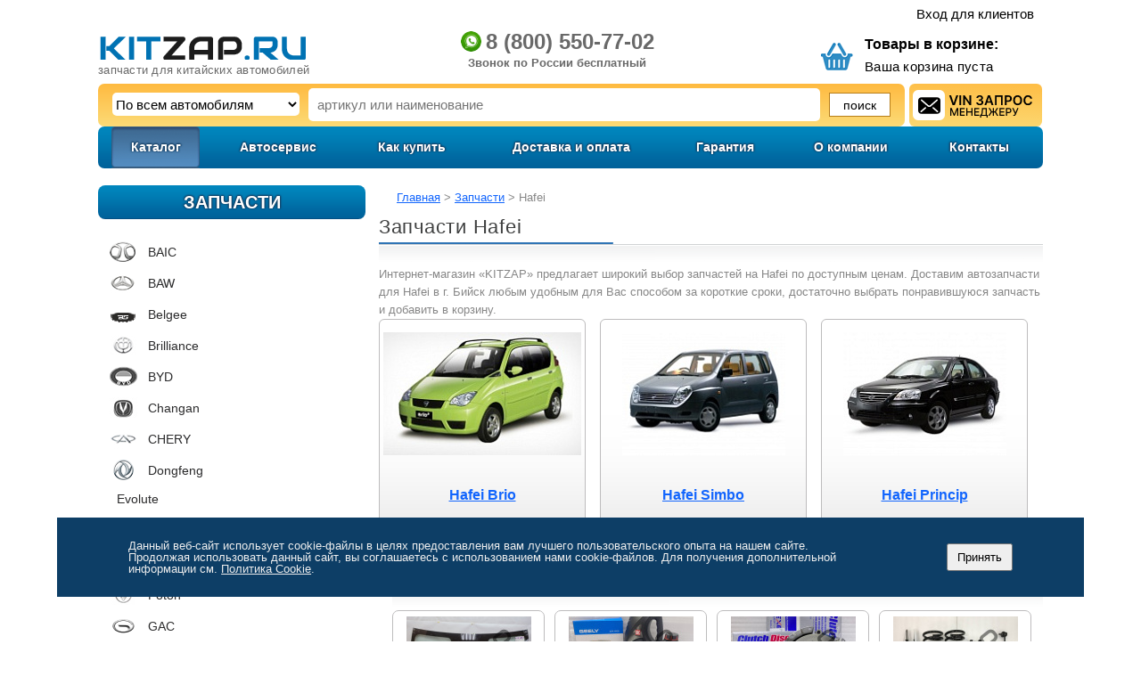

--- FILE ---
content_type: text/html; charset=windows-1251
request_url: https://biysk.kitzap.ru/spares/hafei/
body_size: 34505
content:
<!DOCTYPE html PUBLIC "-//W3C//DTD XHTML 1.0 Transitional//EN" "http://www.w3.org/TR/xhtml1/DTD/xhtml1-transitional.dtd">
<html xmlns="http://www.w3.org/1999/xhtml" xml:lang="ru" lang="ru">
<head>
    <meta name="google-site-verification" content="gjQSPk5qC11RHq5jQgo-fuQLx09MszXZI-lveVqEpVg" />
    <meta name="viewport" content="width=device-width, initial-scale=1" />
    <meta name="format-detection" content="telephone=no" />
    <meta name="yandex-verification" content="415b4864730a1ced" />
    <meta name="google-site-verification" content="7OSzVPFpVOVja44bqDF-GbE1pHU9-uGnr2WhJdf9MFA" />
    <meta name="cmsmagazine" content="a8f0398fc1705a17a38b43e0686d360b" />
    <meta name="google-site-verification" content="MJnN8N95a5d7nGivn6BAtPBllh9jJ8M-APgaIYVSI4Q" />

    		<meta property="og:title" content="Запчасти Hafei"/>
		<meta property="og:type" content="website"/>
		<meta property="og:url" content="https://kitzap.ru/spares/hafei/" />
			

        
    <title>Запчасти Хафей (Hafei) купить в Бийске | Каталог</title>    <meta http-equiv="Content-Type" content="text/html; charset=windows-1251" />
<meta name="robots" content="index, follow" />
<meta name="keywords" content="Hafei" />
<meta name="description" content="Купить запчасти для автомобилей Хафей (Hafei) &#128664; по доступным ценам в интернет-магазине Kitzap в Бийске. Доставка по всей России" />
<link rel="canonical" href="https://biysk.kitzap.ru/spares/hafei/" />
<script type="text/javascript" data-skip-moving="true">(function(w, d, n) {var cl = "bx-core";var ht = d.documentElement;var htc = ht ? ht.className : undefined;if (htc === undefined || htc.indexOf(cl) !== -1){return;}var ua = n.userAgent;if (/(iPad;)|(iPhone;)/i.test(ua)){cl += " bx-ios";}else if (/Windows/i.test(ua)){cl += ' bx-win';}else if (/Macintosh/i.test(ua)){cl += " bx-mac";}else if (/Linux/i.test(ua) && !/Android/i.test(ua)){cl += " bx-linux";}else if (/Android/i.test(ua)){cl += " bx-android";}cl += (/(ipad|iphone|android|mobile|touch)/i.test(ua) ? " bx-touch" : " bx-no-touch");cl += w.devicePixelRatio && w.devicePixelRatio >= 2? " bx-retina": " bx-no-retina";var ieVersion = -1;if (/AppleWebKit/.test(ua)){cl += " bx-chrome";}else if (/Opera/.test(ua)){cl += " bx-opera";}else if (/Firefox/.test(ua)){cl += " bx-firefox";}ht.className = htc ? htc + " " + cl : cl;})(window, document, navigator);</script>


<link href="/bitrix/cache/css/s1/brandmotors/page_425b46717c0e9c4bd99ad4d5486d7df0/page_425b46717c0e9c4bd99ad4d5486d7df0_v1.css?1764920264349" type="text/css"  rel="stylesheet" />
<link href="/bitrix/cache/css/s1/brandmotors/template_be1dbe6b53617e2b992911904fcb4155/template_be1dbe6b53617e2b992911904fcb4155_v1.css?1764920264108847" type="text/css"  data-template-style="true" rel="stylesheet" />







<!-- BEGIN JIVOSITE CODE -->
                <!-- END JIVOSITE CODE -->

            
            <!-- Yandex.Metrika counter -->
            
            <!-- /Yandex.Metrika counter -->
                    
        
<meta http-equiv="Content-Security-Policy" content="upgrade-insecure-requests" />
<meta name="yandex-verification" content="31ee163435632e9c" />
<meta name="yandex-verification" content="0e4a8490142a8ca8" />
<meta name="yandex-verification" content="44558b4df216610e" />
<meta http-equiv="X-UA-Compatible" content="IE=edge" />
<link rel="shortcut icon" type="image/x-icon" href="/bitrix/templates/brandmotors/favicon.ico" />
<!--[if lt IE 9]><link rel="stylesheet" href="css/style_ie.css" type="text/css" media="screen, projection" /><![endif]-->
<link rel="stylesheet" href="/bitrix/templates/brandmotors/mobile.css" type="text/css" media="screen, projection" />
<link rel="next" href="/spares/hafei/?PAGEN_2=2">
 <style> .nca-cookiesaccept-line { box-sizing: border-box !important; margin: 0 !important; border: none !important; width: 90% !important; min-height: 10px !important; max-height: 250px !important; display: block; clear: both !important; padding: 25px !important; position: fixed; bottom: 50px !important; left: 50% !important; opacity: 1; transform: translateX(-50%) ; z-index: 9999999; } .nca-cookiesaccept-line button { padding: 6px 10px; } .nca-cookiesaccept-line > div { display: flex; align-items: center; } .nca-cookiesaccept-line > div > div { padding-left: 5%; padding-right: 5%; } .nca-cookiesaccept-line a { color: inherit; text-decoration:underline; } @media screen and (max-width:767px) { .nca-cookiesaccept-line > div > div { padding-left: 1%; padding-right: 1%; } } </style> 
<!-- Top.Mail.Ru counter --><noscript><div><img src="https://top-fwz1.mail.ru/counter?id=3622889;js=na" style="position:absolute;left:-9999px;" alt="Top.Mail.Ru" /></div></noscript><!-- /Top.Mail.Ru counter -->



<script type="application/ld+json">
{
  "@context": "https://schema.org",
  "@type": "Organization",
  "url": "https://kitzap.ru/",
  "logo": "https://kitzap.ru/img/logo.png",
  "contactPoint": [{
    "@type": "ContactPoint",
    "telephone": "8 (800) 550-77-02",
    "contactType": "customer service"
  }]
}

</script>

    
<!-- Yandex.Metrika counter -->
<noscript><div><img src="https://mc.yandex.ru/watch/27717204" style="position:absolute; left:-9999px;" alt="" /></div></noscript>
<!-- /Yandex.Metrika counter -->

<!-- Top.Mail.Ru counter -->
<noscript><div><img src="https://top-fwz1.mail.ru/counter?id=3622889;js=na" style="position:absolute;left:-9999px;" alt="Top.Mail.Ru" /></div></noscript>
<!-- /Top.Mail.Ru counter -->


</head>
<body>
 <noscript><img src="https://vk.com/rtrg?p=VK-RTRG-388913-ct87t" style="position:fixed; left:-999px;" alt=""/></noscript>
    <div id="panel"></div><div id="wrapper">
    <header id="header">        <div class="header__desctop">
<div class="region"><div class="rw"></div>
    <p class="pEnter"><a href="/personal/">Вход для клиентов</a></p>
    </div>        <table class="headTab" itemscope itemtype="http://schema.org/Organization"><tr><td class="ht1"><meta itemprop="name" content="kitzap" /><link itemprop="url" href="https://kitzap.ru/" />
                <a href="/" class="logo"><img itemprop="logo" src="/img/logo.png" width="267" height="26" alt="kitzap logo" /><span style="font-size:13.3px">запчасти для китайских автомобилей</span></a>
          <span style="display:none">
            <div itemprop="address" itemscope itemtype="http://schema.org/PostalAddress">659300, Алтайский край, г. Бийск, ул. Советская, д. 27/3, оф. 3 </div>
            <span itemprop="telephone">8 (800) 550-77-02</span>,
            <span itemprop="email">info@kitzap.ru</span>
          </span>
        </td><td class="ht2"><!--'start_frame_cache_area'--><p class="hPhone ">
                        
                                <span class="hPhone-items">

                            
                            <span class="header-phone">
                                                                <span class="contact-item item-block lg-f"><span class="header-whatsapp">
                                <span class="soc whatsapp"><a href="https://api.whatsapp.com/send/?phone=79266228948&text&type=phone_number&app_absent=0" target="_blank" rel = "nofollow"></a></span>
                            </span>8 (800) 550-77-02</span><span class="contact-item item-block sm-f">Звонок по России бесплатный</span>

                            </span>

                                
                            

                            </span>

                            </p><!--'end_frame_cache_area'--></td><td class="ht3"><div class="basket">
                        <div class="baskIn">
                        
<span class="h4">Товары в корзине:</span>

	<p>Ваша корзина пуста</p>		<!--<tr>
			<td><a href="/personal/" class="basket-line-personal"></a></td>
			<td><a href="/personal/">Персональный раздел</a></td>
		</tr>-->
		                        </div>

                    </div></td></tr></table><table class="head2Tab"><tr><td class="h2t1">
  <div class="hSearch" itemscope itemtype="https://schema.org/WebSite">
  <link style="display:none" itemprop="url" href="https://kitzap.ru/"/><form action="/search/index.php" itemprop="potentialAction" itemscope itemtype="https://schema.org/SearchAction">
    <meta itemprop="target" content="https://kitzap.ru/search/?q={search_term_string}"/><div class="input"><select name="c" class="hSearch_select"><option value="0">По всем автомобилям</option><optgroup label="BYD"><option value="19" >BYD F0</option><option value="20" >BYD F3</option><option value="21" >BYD Flyer</option><option value="11823" >BYD TANG</option></optgroup><optgroup label="BAW"><option value="34" >BAW Tonik</option><option value="35" >BAW Fenix </option><option value="36" >BAW Street</option></optgroup><optgroup label="FAW"><option value="10751" >FAW Bestune T77</option><option value="11759" >FAW Bestune T90</option><option value="11469" >FAW Bestune T99</option><option value="11448" >FAW Bestune B70</option><option value="11782" >FAW Bestune B70 NEW</option><option value="10658" >FAW Bestune X40</option><option value="11447" >FAW Bestune T55</option><option value="8589" >FAW Bestune X80</option><option value="10553" >FAW Bestune X80 NEW</option><option value="41" >FAW Vita</option><option value="213" >FAW V5</option><option value="226" >FAW Oley</option><option value="88" >FAW B50</option><option value="11682" >FAW B70S</option><option value="225" >FAW V2</option><option value="37" >FAW 1010, 6350</option><option value="38" >FAW 1020, 6371</option><option value="39" >FAW 1041</option><option value="40" >FAW 1051</option><option value="11783" >FAW J6</option><option value="11784" >FAW J7</option></optgroup><optgroup label="Foton"><option value="10608" >Sauvana</option><option value="42" >1039 Euro3 Aumark</option><option value="43" >1039 Ollin</option><option value="44" >1089 Ollin</option><option value="10559" >1041 Euro3 Perkins</option><option value="10560" >1041 Euro4 Cummins</option><option value="10561" >1049A Ollin</option><option value="10562" >1049C Ollin</option><option value="10564" >1069 Ollin</option><option value="10565" >1093 Auman</option><option value="10566" >1099 Auman</option><option value="10567" >1113 Auman</option><option value="10568" >1138 Auman</option><option value="10570" >3251</option><option value="10571" >4251</option><option value="10604" >1069 Euro3 Ollin</option><option value="10607" >Alpha</option><option value="10609" >Tunland</option><option value="10622" >3313</option><option value="10605" >Foton</option></optgroup><optgroup label="LIFAN"><option value="89" >Lifan X60</option><option value="46" >Lifan Solano (620)</option><option value="10501" >Lifan Solano 2 (650)</option><option value="10503" >Lifan Myway</option><option value="8584" >Lifan X50</option><option value="45" >Lifan Breez</option><option value="216" >Lifan Smily (320)</option><option value="8585" >Lifan Cebrium (720)</option><option value="8586" >Lifan Celliya (530)</option><option value="10500" >Lifan Solano NEW (630)</option><option value="10502" >Lifan Murman</option><option value="10540" >Lifan Smily (330)</option><option value="10541" >Lifan X70</option><option value="10616" >Lifan</option></optgroup><optgroup label="Geely"><option value="11007" >Geely Atlas Pro</option><option value="10603" >Geely Atlas</option><option value="10714" >Geely Coolray</option><option value="11545" >Geely Atlas FX11</option><option value="10715" >Geely Tugella</option><option value="11549" >Geely Okavango</option><option value="11550" >Geely Coolray NEW 2023-</option><option value="11454" >Geely Monjaro</option><option value="209" >Geely MK</option><option value="238" >Geely Emgrand X7 </option><option value="10659" >Geely Emgrand X7 FL</option><option value="10729" >Geely Emgrand X7 FL2</option><option value="210" >Geely MK Cross</option><option value="53" >Geely Emgrand EC7</option><option value="10480" >Geely Emgrand EC7 NEW</option><option value="92" >Geely Otaka</option><option value="93" >Geely Vision</option><option value="10589" >Geely GC 6</option><option value="10728" >Geely Emgrand 7</option><option value="11496" >Geely Emgrand SS11</option><option value="11717" >Geely Preface</option><option value="11922" >Geely Cityray</option><option value="10713" >Geely GS</option><option value="10671" >Geely</option></optgroup><optgroup label="Brilliance"><option value="54" >Brilliance M2</option><option value="233" >Brilliance V5</option><option value="10590" >Brilliance H530</option><option value="11925" >Brilliance V3</option><option value="10617" >Brilliance</option></optgroup><optgroup label="Great Wall"><option value="56" >Hover</option><option value="10539" >Hover H3 (2.0L)</option><option value="57" >Hover H5</option><option value="234" >Hover H3 NEW</option><option value="55" >Safe </option><option value="58" >Deer</option><option value="60" >Wingle 3, 5</option><option value="59" >Sailor</option><option value="61" >Hover M2</option><option value="86" >Peri</option><option value="87" >Florid</option><option value="218" >Hover M4</option><option value="219" >Hover H6</option><option value="220" >Cowry</option><option value="221" >Coolbear</option><option value="10747" >Great Wall POER</option><option value="11514" >HAVAL POER KINGKONG</option></optgroup><optgroup label="Changan"><option value="62" >Changan CS35</option><option value="211" >Changan EADO</option><option value="10613" >Changan CS75</option><option value="10614" >Changan Raeton</option><option value="10669" >Changan CS35 Plus</option><option value="10690" >Changan CS55</option><option value="10692" >Changan CS75FL</option><option value="11284" >Changan CS55 Plus</option><option value="11361" >Changan UNI-K</option><option value="11441" >Changan CS35 Plus NEW</option><option value="11460" >Changan UNI-T</option><option value="11461" >Changan HUNTERplus</option><option value="11470" >Changan UNI-V</option><option value="11478" >Changan CS85 Coupe</option><option value="11500" >Changan EADOplus</option><option value="11501" >Changan Lamore</option><option value="11502" >Changan CS75Plus</option><option value="11591" >Changan CS95 </option><option value="11831" >Changan UNI-S</option><option value="11455" >Changan Alsvin</option><option value="10900" >CHANGAN</option></optgroup><optgroup label="Hafei"><option value="65" >Hafei Brio</option><option value="66" >Hafei Simbo</option><option value="67" >Hafei Princip</option></optgroup><optgroup label="Vortex"><option value="10595" >Vortex Tingo</option><option value="10594" >Vortex Tingo FL</option><option value="10596" >Vortex Estina</option><option value="10597" >Vortex Corda</option><option value="10598" >Vortex Estina FL</option></optgroup><optgroup label="CHERY"><option value="11193" >Chery Tiggo 8 Pro MAX</option><option value="10735" >Chery Tiggo 8 Pro</option><option value="10733" >Chery Tiggo 8</option><option value="11356" >Chery Tiggo 7 PRO MAX</option><option value="10734" >Chery Tiggo 7 Pro</option><option value="10683" >Chery Tiggo 7</option><option value="10528" >Chery Tiggo (T11)</option><option value="10534" >Chery Tiggo FL</option><option value="10538" >Chery Tiggo 5</option><option value="10542" >Chery Tiggo 3</option><option value="10543" >Chery Tiggo 2</option><option value="10682" >Chery Tiggo 4</option><option value="10745" >Chery Tiggo 4 FL</option><option value="11220" >Chery Tiggo 5 FL</option><option value="11221" >Chery Tiggo 4 Pro</option><option value="11401" >Chery Tiggo 2 Pro</option><option value="11479" >Chery Arrizo 8</option><option value="11749" >Chery Tiggo 9</option><option value="11776" >Chery Tiggo 4 NEW</option><option value="48" >Chery Amulet</option><option value="50" >Chery Fora (A21)</option><option value="49" >Chery Bonus, Very (A13)</option><option value="214" >Chery Kimo (S12)</option><option value="10551" >Chery Indis (S18)</option><option value="215" >Chery QQ (S11)</option><option value="10550" >Chery M11</option><option value="10544" >Chery Arizzo 7</option><option value="10546" >Chery Bonus 3 (A19)</option><option value="10552" >Chery Cross Eastar B14</option><option value="10548" >Chery QQ6 (S21)</option><option value="10670" >Chery</option></optgroup><optgroup label="Dongfeng"><option value="11488" >Dongfeng Shine Max</option><option value="11903" >Dongfeng MAGE</option><option value="11904" >Dongfeng HUGE</option><option value="11170" >Dongfeng DF6</option><option value="10685" >Dongfeng Glory 580</option><option value="10511" >Dongfeng AX7</option><option value="8587" >Dongfeng H30 Cross </option><option value="11203" >Dongfeng Captain T</option><option value="8583" >Dongfeng S30</option><option value="11910" >DONGFENG GX</option><option value="10635" >Dong Feng</option></optgroup><optgroup label="Haval"><option value="11752" >HAVAL H3</option><option value="10674" >HAVAL H6</option><option value="10741" >HAVAL Jolion</option><option value="11780" >HAVAL Jolion 2024-</option><option value="10675" >HAVAL F7</option><option value="10679" >HAVAL H9</option><option value="10684" >HAVAL H5</option><option value="10710" >HAVAL F7x</option><option value="11778" >HAVAL F7 (2 рест)</option><option value="11779" >HAVAL H5 (2 рест с 20023г)</option><option value="11781" >HAVAL H9 (2 рест)</option><option value="10676" >HAVAL H2</option><option value="10716" >HAVAL WINGLE 7</option><option value="11278" >HAVAL DARGO</option><option value="11503" >HAVAL M6</option><option value="11504" >HAVAL DARGO Х</option><option value="10677" >HAVAL H6 Coupe</option><option value="10678" >HAVAL H8</option><option value="10620" >Haval</option></optgroup><optgroup label="Zotye"><option value="10689" >Zotye T600</option><option value="10732" >Zotye T600 Coupa</option></optgroup><optgroup label="JAC"><option value="10697" >JAC S5 (Eagle)</option><option value="10698" >JAC S3</option><option value="10699" >JAC T6</option><option value="11534" >JAC JS4</option><option value="11538" >JAC T8</option><option value="11912" >JAC T9</option><option value="10754" >JAC J7</option><option value="10753" >JAC S7</option><option value="11533" >JAC JS3</option><option value="11532" >JAC JS6</option><option value="11381" >JAC Sunray / Sollers Atlant </option><option value="10693" >JAC N25/N35</option><option value="10694" >JAC N56</option><option value="10730" >JAC N75</option><option value="10695" >JAC N80</option><option value="10755" >JAC N90</option><option value="10696" >JAC N120</option></optgroup><optgroup label="GAC"><option value="10737" >GAC GS8</option><option value="10738" >GAC GS5</option><option value="10739" >GAC GN8</option><option value="11627" >GS3</option><option value="11683" >GAC GS8 II</option><option value="11684" >GAC m8</option></optgroup><optgroup label="BAIC"><option value="11566" >Baic X35</option><option value="11567" >Baic U5 PLUS</option><option value="11768" >BAIC X55</option><option value="11769" >BAIC X7</option><option value="11770" >BAIC BJ40</option></optgroup><optgroup label="Jetour"><option value="11557" >Jetour T2</option><option value="11558" >Jetour Dashing</option><option value="11559" >Jetour X70 PLUS</option><option value="11560" >Jetour X90 PLUS</option></optgroup><optgroup label="Jetta"><option value="11472" >Jetta VA3</option><option value="11473" >Jetta VS5</option><option value="11474" >Jetta VS7</option></optgroup><optgroup label="Kaiyi"><option value="11578" >Kaiyi</option><option value="11579" >Kaiyi E5</option><option value="11907" >Kaiyi X3</option></optgroup><optgroup label="Exeed"><option value="10748" >Exeed LX</option><option value="10749" >Exeed VX</option><option value="10750" >Exeed TXL</option><option value="11546" >Exeed RX</option></optgroup><optgroup label="Omoda"><option value="11223" >Omoda C5</option><option value="11491" >Omoda S5</option></optgroup><optgroup label="Jaecoo"><option value="11748" >Jaecoo J8</option><option value="11556" >Jaecoo J7</option></optgroup><optgroup label="Hongqi"><option value="11650" >Hongqi H5</option><option value="11651" >Hongqi H9</option><option value="11822" >HONGQI HS5</option></optgroup><optgroup label="ZEEKR"><option value="11659" >ZEEKR 009</option><option value="11660" >ZEEKR 001</option><option value="11661" >ZEEKR 007</option><option value="11662" >ZEEKR X</option></optgroup><optgroup label="LiXiang"><option value="11664" >LiXiang L9</option><option value="11665" >LiXiang L8</option><option value="11666" >LiXiang L7</option></optgroup><optgroup label="TANK"><option value="11433" >TANK 300</option><option value="11453" >TANK 500</option></optgroup><optgroup label="VOYAH"><option value="11712" >Voyah Free</option><option value="11719" >Voyah Dream</option></optgroup><optgroup label="Belgee"><option value="11766" >Belgee X50</option><option value="11767" >Belgee X70</option></optgroup><optgroup label="LIVAN"><option value="11772" >LIVAN X3PRO</option><option value="11773" >LIVAN S6PRO</option><option value="11774" >LIVAN X6PRO</option></optgroup><optgroup label="Xcite"><option value="11841" >Xcite X-Cross 7</option></optgroup><optgroup label="Sollers"><option value="11908" > Sollers Atlant</option></optgroup><optgroup label="Evolute"><option value="11892" >Evolute I-Space</option></optgroup><optgroup label="Shacman"><option value="11928" >SHACMAN X3000/X5000</option><option value="11929" >SHACMAN X6000</option></optgroup><optgroup label="Haima"><option value="10582" >Haima 3</option><option value="10583" >Haima 7</option><option value="10584" >Haima M3</option></optgroup><optgroup label="Moskvich"><option value="11526" >Москвич 3</option><option value="11542" >Москвич 6</option><option value="11916" >Москвич</option></optgroup></select><input itemprop="query" type="hidden" name="search_term_string" value="" />
<input type="text" name="q" placeholder="артикул или наименование" size="15" maxlength="50" value="" /><button>поиск</button></div></form></div><!--</div> --><!--.hSearch-->			
			<div class="vin-btn"><div><img src="/bitrix/templates/brandmotors/images/vin-desk.svg" alt=""></div></div>
			
			</td></tr><tr><td class="h2t2">



<div class="hMenu">
	<table class="menuTab">
                      <tr>


	
 <td><a href="/spares/" class="active"><span>Каталог</span></a></td>

		

	


<td><a href="/service/"><span>Автосервис</span></a></td>


	

	


<td><a href="/how/"><span>Как купить</span></a></td>


	

	


<td><a href="/delivery-payment/"><span>Доставка и оплата</span></a></td>


	

	


<td><a href="/garantiya/"><span>Гарантия</span></a></td>


	

	


<td><a href="/about/"><span>О компании</span></a></td>


	

	


<td><a href="/contacts/"><span>Контакты</span></a></td>


	

  </tr>
                    </table>
 </div><!--.hMenu-->




      	
                
               
</td></tr></table>
</div>

        <div class="header__mobile">

    <div class="header__left">
      <div class="header__burger">
      <i>
        <svg class="header__burger--disabled" width="30" height="24" viewBox="0 0 30 24" fill="none" xmlns="http://www.w3.org/2000/svg">
            <path fill-rule="evenodd" clip-rule="evenodd" d="M0 2C0 0.895431 0.895431 0 2 0H28C29.1046 0 30 0.895431 30 2C30 3.10457 29.1046 4 28 4H2C0.89543 4 0 3.10457 0 2ZM0 12C0 10.8954 0.895431 10 2 10H28C29.1046 10 30 10.8954 30 12C30 13.1046 29.1046 14 28 14H2C0.89543 14 0 13.1046 0 12ZM2 20C0.895431 20 0 20.8954 0 22C0 23.1046 0.89543 24 2 24H28C29.1046 24 30 23.1046 30 22C30 20.8954 29.1046 20 28 20H2Z" fill="#308DC1"/>
        </svg>
        <svg  class="header__burger--active" width="24" height="24" viewBox="0 0 24 24" fill="none" xmlns="http://www.w3.org/2000/svg">
<path fill-rule="evenodd" clip-rule="evenodd" d="M1.3934 1.44882C2.17445 0.667775 3.44078 0.667775 4.22183 1.44882L12.0208 9.24777L19.799 1.46955C20.204 1.06452 20.7395 0.869531 21.2702 0.88457C21.7629 0.898516 22.2514 1.09351 22.6275 1.46955C23.4085 2.2506 23.4085 3.51693 22.6275 4.29798L14.8492 12.0762L22.6066 19.8336C23.3877 20.6147 23.3877 21.881 22.6066 22.662C21.8256 23.4431 20.5592 23.4431 19.7782 22.662L12.0208 14.9047L4.2427 22.6828C3.94981 22.9756 3.58867 23.1587 3.21048 23.2319C2.92779 23.2867 2.63557 23.28 2.3552 23.212C2.01038 23.1284 1.68346 22.952 1.41421 22.6828C0.633165 21.9017 0.633165 20.6354 1.41421 19.8543L9.19234 12.0762L1.3934 4.27725C0.612355 3.4962 0.612355 2.22987 1.3934 1.44882Z" fill="#308DC1"/>
</svg>


    </div>
     <a href="/" class="header__logo">
    <img src="/images/mobile__logo.svg" alt="">
    </a>
</div>
<div class="header__right">
<div class="vin-btn-mobile">
	<div>
		<picture>
			<source srcset="/bitrix/templates/brandmotors/images/vin-mob-no-bg-short.svg" media="(max-width: 419px)" />
			<img src="/bitrix/templates/brandmotors/images/vin-mob-no-bg.svg" alt="" />
		</picture>
	</div>
</div>
 <div class="header__search">
        <svg width="48" height="48" viewBox="0 0 48 48" fill="none" xmlns="http://www.w3.org/2000/svg">
            <path d="M35.4665 32.8557L30.5194 27.9088C31.7116 26.1878 32.308 24.2692 32.308 22.154C32.308 20.779 32.0411 19.464 31.5072 18.2093C30.9737 16.9543 30.2524 15.8727 29.3438 14.964C28.4351 14.0553 27.3536 13.3341 26.0989 12.8005C24.8438 12.2668 23.5289 12 22.1539 12C20.779 12 19.464 12.2668 18.2093 12.8005C16.9543 13.3341 15.8727 14.0553 14.964 14.964C14.0552 15.8727 13.3341 16.9545 12.8005 18.2093C12.2668 19.4642 12 20.779 12 22.154C12 23.5289 12.2668 24.8435 12.8005 26.0986C13.3341 27.3533 14.0552 28.4348 14.964 29.3435C15.8727 30.2524 16.9545 30.9734 18.2093 31.5072C19.4642 32.0409 20.779 32.3076 22.1539 32.3076C24.2695 32.3076 26.1878 31.7112 27.909 30.5191L32.8561 35.4516C33.2022 35.8169 33.6343 35.9997 34.154 35.9997C34.654 35.9997 35.0869 35.817 35.452 35.4516C35.8172 35.0864 36 34.6537 36 34.1537C36.0002 33.6444 35.8223 33.2115 35.4665 32.8557ZM26.7189 26.7185C25.4545 27.9831 23.9329 28.6153 22.1539 28.6153C20.3752 28.6153 18.8537 27.9829 17.5892 26.7185C16.3247 25.4541 15.6925 23.9327 15.6925 22.1537C15.6925 20.375 16.3248 18.8532 17.5892 17.589C18.8534 16.3244 20.3752 15.6923 22.1539 15.6923C23.9327 15.6923 25.4543 16.3247 26.7189 17.589C27.9835 18.8532 28.6157 20.375 28.6157 22.1537C28.6157 23.9327 27.9833 25.4541 26.7189 26.7185Z" fill="#308DC1"/>
        </svg>

    </div>
    <a href="/personal/cart/" class="header__basket">

        <div id="bx_basketmobil_bx" class="bx-basket bx-opener"><!--'start_frame_cache_bx_basketmobil_bx'-->		<img src='/images/new-basket.svg' class='b-img'/>

		<div class='k-num-prod'><span>0</span></div>
<!--'end_frame_cache_bx_basketmobil_bx'--></div>
    </a>
</div>
<div class="header__search__container">
<form action="/search/index.php" >
<div class="hSearch"><form action = "/search/index.php"><div class="input"><select name="c" class="hSearch_select">
				<option value="0">По всем автомобилям</option><optgroup label="BYD"><option value="19" >BYD F0</option><option value="20" >BYD F3</option><option value="21" >BYD Flyer</option><option value="11823" >BYD TANG</option></optgroup><optgroup label="BAW"><option value="34" >BAW Tonik</option><option value="35" >BAW Fenix </option><option value="36" >BAW Street</option></optgroup><optgroup label="FAW"><option value="10751" >FAW Bestune T77</option><option value="11759" >FAW Bestune T90</option><option value="11469" >FAW Bestune T99</option><option value="11448" >FAW Bestune B70</option><option value="11782" >FAW Bestune B70 NEW</option><option value="10658" >FAW Bestune X40</option><option value="11447" >FAW Bestune T55</option><option value="8589" >FAW Bestune X80</option><option value="10553" >FAW Bestune X80 NEW</option><option value="41" >FAW Vita</option><option value="213" >FAW V5</option><option value="226" >FAW Oley</option><option value="88" >FAW B50</option><option value="11682" >FAW B70S</option><option value="225" >FAW V2</option><option value="37" >FAW 1010, 6350</option><option value="38" >FAW 1020, 6371</option><option value="39" >FAW 1041</option><option value="40" >FAW 1051</option><option value="11783" >FAW J6</option><option value="11784" >FAW J7</option></optgroup><optgroup label="Foton"><option value="10608" >Sauvana</option><option value="42" >1039 Euro3 Aumark</option><option value="43" >1039 Ollin</option><option value="44" >1089 Ollin</option><option value="10559" >1041 Euro3 Perkins</option><option value="10560" >1041 Euro4 Cummins</option><option value="10561" >1049A Ollin</option><option value="10562" >1049C Ollin</option><option value="10564" >1069 Ollin</option><option value="10565" >1093 Auman</option><option value="10566" >1099 Auman</option><option value="10567" >1113 Auman</option><option value="10568" >1138 Auman</option><option value="10570" >3251</option><option value="10571" >4251</option><option value="10604" >1069 Euro3 Ollin</option><option value="10607" >Alpha</option><option value="10609" >Tunland</option><option value="10622" >3313</option><option value="10605" >Foton</option></optgroup><optgroup label="LIFAN"><option value="89" >Lifan X60</option><option value="46" >Lifan Solano (620)</option><option value="10501" >Lifan Solano 2 (650)</option><option value="10503" >Lifan Myway</option><option value="8584" >Lifan X50</option><option value="45" >Lifan Breez</option><option value="216" >Lifan Smily (320)</option><option value="8585" >Lifan Cebrium (720)</option><option value="8586" >Lifan Celliya (530)</option><option value="10500" >Lifan Solano NEW (630)</option><option value="10502" >Lifan Murman</option><option value="10540" >Lifan Smily (330)</option><option value="10541" >Lifan X70</option><option value="10616" >Lifan</option></optgroup><optgroup label="Geely"><option value="11007" >Geely Atlas Pro</option><option value="10603" >Geely Atlas</option><option value="10714" >Geely Coolray</option><option value="11545" >Geely Atlas FX11</option><option value="10715" >Geely Tugella</option><option value="11549" >Geely Okavango</option><option value="11550" >Geely Coolray NEW 2023-</option><option value="11454" >Geely Monjaro</option><option value="209" >Geely MK</option><option value="238" >Geely Emgrand X7 </option><option value="10659" >Geely Emgrand X7 FL</option><option value="10729" >Geely Emgrand X7 FL2</option><option value="210" >Geely MK Cross</option><option value="53" >Geely Emgrand EC7</option><option value="10480" >Geely Emgrand EC7 NEW</option><option value="92" >Geely Otaka</option><option value="93" >Geely Vision</option><option value="10589" >Geely GC 6</option><option value="10728" >Geely Emgrand 7</option><option value="11496" >Geely Emgrand SS11</option><option value="11717" >Geely Preface</option><option value="11922" >Geely Cityray</option><option value="10713" >Geely GS</option><option value="10671" >Geely</option></optgroup><optgroup label="Brilliance"><option value="54" >Brilliance M2</option><option value="233" >Brilliance V5</option><option value="10590" >Brilliance H530</option><option value="11925" >Brilliance V3</option><option value="10617" >Brilliance</option></optgroup><optgroup label="Great Wall"><option value="56" >Hover</option><option value="10539" >Hover H3 (2.0L)</option><option value="57" >Hover H5</option><option value="234" >Hover H3 NEW</option><option value="55" >Safe </option><option value="58" >Deer</option><option value="60" >Wingle 3, 5</option><option value="59" >Sailor</option><option value="61" >Hover M2</option><option value="86" >Peri</option><option value="87" >Florid</option><option value="218" >Hover M4</option><option value="219" >Hover H6</option><option value="220" >Cowry</option><option value="221" >Coolbear</option><option value="10747" >Great Wall POER</option><option value="11514" >HAVAL POER KINGKONG</option></optgroup><optgroup label="Changan"><option value="62" >Changan CS35</option><option value="211" >Changan EADO</option><option value="10613" >Changan CS75</option><option value="10614" >Changan Raeton</option><option value="10669" >Changan CS35 Plus</option><option value="10690" >Changan CS55</option><option value="10692" >Changan CS75FL</option><option value="11284" >Changan CS55 Plus</option><option value="11361" >Changan UNI-K</option><option value="11441" >Changan CS35 Plus NEW</option><option value="11460" >Changan UNI-T</option><option value="11461" >Changan HUNTERplus</option><option value="11470" >Changan UNI-V</option><option value="11478" >Changan CS85 Coupe</option><option value="11500" >Changan EADOplus</option><option value="11501" >Changan Lamore</option><option value="11502" >Changan CS75Plus</option><option value="11591" >Changan CS95 </option><option value="11831" >Changan UNI-S</option><option value="11455" >Changan Alsvin</option><option value="10900" >CHANGAN</option></optgroup><optgroup label="Hafei"><option value="65" >Hafei Brio</option><option value="66" >Hafei Simbo</option><option value="67" >Hafei Princip</option></optgroup><optgroup label="Vortex"><option value="10595" >Vortex Tingo</option><option value="10594" >Vortex Tingo FL</option><option value="10596" >Vortex Estina</option><option value="10597" >Vortex Corda</option><option value="10598" >Vortex Estina FL</option></optgroup><optgroup label="CHERY"><option value="11193" >Chery Tiggo 8 Pro MAX</option><option value="10735" >Chery Tiggo 8 Pro</option><option value="10733" >Chery Tiggo 8</option><option value="11356" >Chery Tiggo 7 PRO MAX</option><option value="10734" >Chery Tiggo 7 Pro</option><option value="10683" >Chery Tiggo 7</option><option value="10528" >Chery Tiggo (T11)</option><option value="10534" >Chery Tiggo FL</option><option value="10538" >Chery Tiggo 5</option><option value="10542" >Chery Tiggo 3</option><option value="10543" >Chery Tiggo 2</option><option value="10682" >Chery Tiggo 4</option><option value="10745" >Chery Tiggo 4 FL</option><option value="11220" >Chery Tiggo 5 FL</option><option value="11221" >Chery Tiggo 4 Pro</option><option value="11401" >Chery Tiggo 2 Pro</option><option value="11479" >Chery Arrizo 8</option><option value="11749" >Chery Tiggo 9</option><option value="11776" >Chery Tiggo 4 NEW</option><option value="48" >Chery Amulet</option><option value="50" >Chery Fora (A21)</option><option value="49" >Chery Bonus, Very (A13)</option><option value="214" >Chery Kimo (S12)</option><option value="10551" >Chery Indis (S18)</option><option value="215" >Chery QQ (S11)</option><option value="10550" >Chery M11</option><option value="10544" >Chery Arizzo 7</option><option value="10546" >Chery Bonus 3 (A19)</option><option value="10552" >Chery Cross Eastar B14</option><option value="10548" >Chery QQ6 (S21)</option><option value="10670" >Chery</option></optgroup><optgroup label="Dongfeng"><option value="11488" >Dongfeng Shine Max</option><option value="11903" >Dongfeng MAGE</option><option value="11904" >Dongfeng HUGE</option><option value="11170" >Dongfeng DF6</option><option value="10685" >Dongfeng Glory 580</option><option value="10511" >Dongfeng AX7</option><option value="8587" >Dongfeng H30 Cross </option><option value="11203" >Dongfeng Captain T</option><option value="8583" >Dongfeng S30</option><option value="11910" >DONGFENG GX</option><option value="10635" >Dong Feng</option></optgroup><optgroup label="Haval"><option value="11752" >HAVAL H3</option><option value="10674" >HAVAL H6</option><option value="10741" >HAVAL Jolion</option><option value="11780" >HAVAL Jolion 2024-</option><option value="10675" >HAVAL F7</option><option value="10679" >HAVAL H9</option><option value="10684" >HAVAL H5</option><option value="10710" >HAVAL F7x</option><option value="11778" >HAVAL F7 (2 рест)</option><option value="11779" >HAVAL H5 (2 рест с 20023г)</option><option value="11781" >HAVAL H9 (2 рест)</option><option value="10676" >HAVAL H2</option><option value="10716" >HAVAL WINGLE 7</option><option value="11278" >HAVAL DARGO</option><option value="11503" >HAVAL M6</option><option value="11504" >HAVAL DARGO Х</option><option value="10677" >HAVAL H6 Coupe</option><option value="10678" >HAVAL H8</option><option value="10620" >Haval</option></optgroup><optgroup label="Zotye"><option value="10689" >Zotye T600</option><option value="10732" >Zotye T600 Coupa</option></optgroup><optgroup label="JAC"><option value="10697" >JAC S5 (Eagle)</option><option value="10698" >JAC S3</option><option value="10699" >JAC T6</option><option value="11534" >JAC JS4</option><option value="11538" >JAC T8</option><option value="11912" >JAC T9</option><option value="10754" >JAC J7</option><option value="10753" >JAC S7</option><option value="11533" >JAC JS3</option><option value="11532" >JAC JS6</option><option value="11381" >JAC Sunray / Sollers Atlant </option><option value="10693" >JAC N25/N35</option><option value="10694" >JAC N56</option><option value="10730" >JAC N75</option><option value="10695" >JAC N80</option><option value="10755" >JAC N90</option><option value="10696" >JAC N120</option></optgroup><optgroup label="GAC"><option value="10737" >GAC GS8</option><option value="10738" >GAC GS5</option><option value="10739" >GAC GN8</option><option value="11627" >GS3</option><option value="11683" >GAC GS8 II</option><option value="11684" >GAC m8</option></optgroup><optgroup label="BAIC"><option value="11566" >Baic X35</option><option value="11567" >Baic U5 PLUS</option><option value="11768" >BAIC X55</option><option value="11769" >BAIC X7</option><option value="11770" >BAIC BJ40</option></optgroup><optgroup label="Jetour"><option value="11557" >Jetour T2</option><option value="11558" >Jetour Dashing</option><option value="11559" >Jetour X70 PLUS</option><option value="11560" >Jetour X90 PLUS</option></optgroup><optgroup label="Jetta"><option value="11472" >Jetta VA3</option><option value="11473" >Jetta VS5</option><option value="11474" >Jetta VS7</option></optgroup><optgroup label="Kaiyi"><option value="11578" >Kaiyi</option><option value="11579" >Kaiyi E5</option><option value="11907" >Kaiyi X3</option></optgroup><optgroup label="Exeed"><option value="10748" >Exeed LX</option><option value="10749" >Exeed VX</option><option value="10750" >Exeed TXL</option><option value="11546" >Exeed RX</option></optgroup><optgroup label="Omoda"><option value="11223" >Omoda C5</option><option value="11491" >Omoda S5</option></optgroup><optgroup label="Jaecoo"><option value="11748" >Jaecoo J8</option><option value="11556" >Jaecoo J7</option></optgroup><optgroup label="Hongqi"><option value="11650" >Hongqi H5</option><option value="11651" >Hongqi H9</option><option value="11822" >HONGQI HS5</option></optgroup><optgroup label="ZEEKR"><option value="11659" >ZEEKR 009</option><option value="11660" >ZEEKR 001</option><option value="11661" >ZEEKR 007</option><option value="11662" >ZEEKR X</option></optgroup><optgroup label="LiXiang"><option value="11664" >LiXiang L9</option><option value="11665" >LiXiang L8</option><option value="11666" >LiXiang L7</option></optgroup><optgroup label="TANK"><option value="11433" >TANK 300</option><option value="11453" >TANK 500</option></optgroup><optgroup label="VOYAH"><option value="11712" >Voyah Free</option><option value="11719" >Voyah Dream</option></optgroup><optgroup label="Belgee"><option value="11766" >Belgee X50</option><option value="11767" >Belgee X70</option></optgroup><optgroup label="LIVAN"><option value="11772" >LIVAN X3PRO</option><option value="11773" >LIVAN S6PRO</option><option value="11774" >LIVAN X6PRO</option></optgroup><optgroup label="Xcite"><option value="11841" >Xcite X-Cross 7</option></optgroup><optgroup label="Sollers"><option value="11908" > Sollers Atlant</option></optgroup><optgroup label="Evolute"><option value="11892" >Evolute I-Space</option></optgroup><optgroup label="Shacman"><option value="11928" >SHACMAN X3000/X5000</option><option value="11929" >SHACMAN X6000</option></optgroup><optgroup label="Haima"><option value="10582" >Haima 3</option><option value="10583" >Haima 7</option><option value="10584" >Haima M3</option></optgroup><optgroup label="Moskvich"><option value="11526" >Москвич 3</option><option value="11542" >Москвич 6</option><option value="11916" >Москвич</option></optgroup></select><div class="search-wrap">
	<input type="text" name="q" placeholder="артикул или наименование" size="15" maxlength="50" value="" />
	<button class="search-btn-tablet">поиск</button>
	<button class="search-btn-mobile">
		<svg width="14" height="14" viewBox="0 0 14 14" fill="none" xmlns="http://www.w3.org/2000/svg">
			<path d="M12.778 13.9547L8.63875 9.79535C8.22209 10.1287 7.74292 10.3926 7.20125 10.587C6.65959 10.7815 6.0832 10.8787 5.47209 10.8787C3.9582 10.8787 2.67709 10.3542 1.62875 9.30535C0.58042 8.25646 0.0559759 6.97535 0.0554204 5.46202C0.0548648 3.94868 0.579309 2.66757 1.62875 1.61868C2.6782 0.569794 3.95931 0.0453491 5.47209 0.0453491C6.98486 0.0453491 8.26625 0.569794 9.31625 1.61868C10.3663 2.66757 10.8904 3.94868 10.8888 5.46202C10.8888 6.07313 10.7915 6.64952 10.5971 7.19118C10.4026 7.73285 10.1388 8.21202 9.80542 8.62868L13.9447 12.788L12.778 13.9547ZM5.47209 9.21202C6.51375 9.21202 7.39931 8.84757 8.12875 8.11868C8.8582 7.38979 9.22264 6.50424 9.22209 5.46202C9.22153 4.41979 8.85709 3.53452 8.12875 2.80618C7.40042 2.07785 6.51486 1.71313 5.47209 1.71202C4.42931 1.7109 3.54403 2.07563 2.81625 2.80618C2.08848 3.53674 1.72375 4.42202 1.72209 5.46202C1.72042 6.50202 2.08514 7.38757 2.81625 8.11868C3.54736 8.84979 4.43264 9.21424 5.47209 9.21202Z" fill="#6C6C6C"/>
		</svg>
	</button>
</div>
</div></form></form>
</div>
</div>
<div class="header__menu" style="display: none;">
<ul>
</i>
<li><div class="region__select">
    <i>
    <svg width="24" height="26" viewBox="0 0 24 26" fill="none" xmlns="http://www.w3.org/2000/svg">
<path d="M11.5 3.64404C7.91588 3.64404 5 6.66754 5 10.3839C5 14.996 10.8169 21.7669 11.0645 22.0529C11.2971 22.3216 11.7033 22.3211 11.9355 22.0529C12.1831 21.7669 18 14.996 18 10.3839C17.9999 6.66754 15.0841 3.64404 11.5 3.64404ZM11.5 13.7749C9.69674 13.7749 8.22972 12.2537 8.22972 10.3839C8.22972 8.5141 9.69678 6.99293 11.5 6.99293C13.3032 6.99293 14.7702 8.51413 14.7702 10.3839C14.7702 12.2538 13.3032 13.7749 11.5 13.7749Z" fill="#A9A9A9"/>
</svg>
</i>
<div class="mrw"></div>
</div>
</li>
<li>
<a href="tel:88005507702"><i>
<svg width="18" height="18" viewBox="0 0 18 18" fill="none" xmlns="http://www.w3.org/2000/svg">
<g clip-path="url(#clip0)">
<path d="M17.9613 13.9467C17.9103 13.7933 17.5864 13.5673 16.9897 13.2693C16.8281 13.1754 16.5978 13.0477 16.2997 12.8857C16.0014 12.7238 15.7307 12.5745 15.4879 12.4382C15.2447 12.3018 15.0168 12.1697 14.8039 12.0421C14.7699 12.0165 14.6634 11.942 14.4844 11.8182C14.3053 11.6947 14.1542 11.603 14.0304 11.5433C13.9068 11.4838 13.7853 11.4539 13.666 11.4539C13.4956 11.4539 13.2827 11.5754 13.0271 11.8182C12.7715 12.0612 12.5371 12.3252 12.3241 12.611C12.1111 12.8966 11.8852 13.1606 11.6468 13.4035C11.4081 13.6465 11.2119 13.7679 11.0587 13.7679C10.9818 13.7679 10.8859 13.7465 10.7709 13.7042C10.656 13.6616 10.5686 13.6251 10.5086 13.5957C10.4492 13.5656 10.3471 13.5062 10.2021 13.4164C10.0569 13.3269 9.97611 13.2778 9.95909 13.2693C8.79155 12.6214 7.79022 11.8799 6.95491 11.045C6.11988 10.2095 5.37829 9.2083 4.7306 8.04062C4.7221 8.02356 4.67298 7.94256 4.58356 7.79776C4.49401 7.65281 4.43432 7.55068 4.4045 7.49086C4.37468 7.43126 4.33845 7.34386 4.29592 7.22883C4.25338 7.1138 4.23202 7.01798 4.23202 6.94118C4.23202 6.78787 4.3535 6.59175 4.59641 6.35309C4.83928 6.11457 5.10355 5.88863 5.38895 5.67572C5.67458 5.4628 5.93858 5.22835 6.18154 4.97277C6.4244 4.71705 6.54584 4.5041 6.54584 4.33368C6.54584 4.21444 6.51602 4.09287 6.45642 3.96933C6.39678 3.84553 6.30516 3.69445 6.18154 3.51539C6.05786 3.33642 5.98331 3.22999 5.9577 3.19573C5.83 2.98282 5.69804 2.75486 5.56152 2.51195C5.425 2.26909 5.27598 1.99837 5.11398 1.70011C4.95211 1.40199 4.82437 1.1718 4.73051 1.00989C4.43239 0.41342 4.20659 0.0894184 4.05314 0.0384629C3.99345 0.0128956 3.9039 0 3.7847 0C3.55446 0 3.2541 0.0425375 2.8834 0.127881C2.51256 0.213091 2.22076 0.302464 2.00767 0.39636C1.58153 0.575242 1.12987 1.0951 0.652554 1.95574C0.21791 2.7567 0.000610352 3.54947 0.000610352 4.33345C0.000610352 4.56338 0.0155209 4.78708 0.0453419 5.00461C0.075163 5.22191 0.128447 5.46697 0.205238 5.73975C0.281895 6.01243 0.343731 6.215 0.390478 6.34691C0.437269 6.47891 0.524628 6.71538 0.652509 7.05639C0.780211 7.39732 0.857003 7.60602 0.88257 7.68273C1.18083 8.51798 1.53451 9.26364 1.94355 9.91993C2.61653 11.0108 3.53494 12.1381 4.69823 13.3015C5.86156 14.4648 6.98868 15.3831 8.07961 16.0564C8.7358 16.4654 9.48173 16.819 10.3169 17.1175C10.3936 17.1429 10.6023 17.2195 10.9431 17.3477C11.284 17.4755 11.5206 17.5629 11.6526 17.6097C11.7846 17.6567 11.9872 17.7185 12.2597 17.7953C12.5327 17.8721 12.7776 17.9254 12.9949 17.9554C13.2123 17.9849 13.4361 18 13.666 18C14.45 18 15.2428 17.7826 16.0439 17.348C16.9044 16.8709 17.4242 16.4191 17.6031 15.9927C17.6973 15.7798 17.7864 15.4879 17.8716 15.1171C17.9571 14.7464 17.9995 14.4461 17.9995 14.2159C17.9998 14.0962 17.987 14.0069 17.9613 13.9467Z" fill="#A9A9A9"/>
</g>
<defs>
<clipPath id="clip0">
<rect width="18" height="18" fill="white"/>
</clipPath>
</defs>
</svg>

</i>8 (800) 550-77-02</a>
</li>
<li>
<a href="/personal/">
    <i>
    <svg width="18" height="18" viewBox="0 0 18 18" fill="none" xmlns="http://www.w3.org/2000/svg">
<path d="M10.8622 4.02589C11.6945 4.54772 12.2781 5.43076 12.3844 6.45577C12.7238 6.61436 13.1005 6.70556 13.4999 6.70556C14.958 6.70556 16.1398 5.52376 16.1398 4.06587C16.1398 2.60777 14.958 1.42596 13.4999 1.42596C12.0557 1.42641 10.8842 2.5871 10.8622 4.02589ZM9.13276 9.43106C10.5909 9.43106 11.7727 8.24903 11.7727 6.79115C11.7727 5.33327 10.5906 4.15146 9.13276 4.15146C7.67488 4.15146 6.4924 5.33349 6.4924 6.79137C6.4924 8.24925 7.67488 9.43106 9.13276 9.43106ZM10.2526 9.61099H8.0125C6.14871 9.61099 4.63242 11.1275 4.63242 12.9913V15.7307L4.63939 15.7736L4.82808 15.8327C6.60674 16.3885 8.152 16.5738 9.42389 16.5738C11.9081 16.5738 13.348 15.8655 13.4368 15.8203L13.6131 15.7312H13.632V12.9913C13.6326 11.1275 12.1164 9.61099 10.2526 9.61099ZM14.6201 6.88572H12.3974C12.3733 7.77505 11.9937 8.57587 11.3933 9.15183C13.0499 9.64446 14.2621 11.1807 14.2621 12.9953V13.8395C16.4568 13.7591 17.7215 13.1371 17.8048 13.0953L17.9811 13.0059H18V10.2656C18 8.402 16.4837 6.88572 14.6201 6.88572ZM4.50056 6.70601C5.017 6.70601 5.49749 6.55528 5.90453 6.29852C6.03392 5.45457 6.48634 4.71709 7.13261 4.21481C7.13531 4.16539 7.14002 4.11642 7.14002 4.06655C7.14002 2.60844 5.95799 1.42664 4.50056 1.42664C3.04223 1.42664 1.86065 2.60844 1.86065 4.06655C1.86065 5.52398 3.04223 6.70601 4.50056 6.70601ZM6.87136 9.15183C6.27383 8.57879 5.89555 7.78224 5.86791 6.8983C5.78547 6.89223 5.70393 6.88572 5.61992 6.88572H3.38008C1.51629 6.88572 0 8.402 0 10.2656V13.0054L0.00696368 13.0477L0.195657 13.1072C1.62254 13.5527 2.89599 13.758 4.0021 13.8227V12.9953C4.00255 11.1807 5.21423 9.64491 6.87136 9.15183Z" fill="#A9A9A9"/>
</svg>

</i>
Вход для клиентов
</a>
</li>
<li class="select__inner">
<div class="custom-select">

<select name="sel" onchange="window.location.href=this.options[this.selectedIndex].value">
<option>Выбрать марку автомобиля</option>
            
        <option id="bx_1847241719_11565" value="/spares/baic/" >
            <a href="/spares/baic/">
                <span>BAIC</span></a></option>

            
        <option id="bx_1847241719_22" value="/spares/baw/" >
            <a href="/spares/baw/">
                <span>BAW</span></a></option>

            
        <option id="bx_1847241719_11765" value="/spares/belgee/" >
            <a href="/spares/belgee/">
                <span>Belgee</span></a></option>

            
        <option id="bx_1847241719_30" value="/spares/brilliance/" >
            <a href="/spares/brilliance/">
                <span>Brilliance</span></a></option>

            
        <option id="bx_1847241719_18" value="/spares/byd/" >
            <a href="/spares/byd/">
                <span>BYD</span></a></option>

            
        <option id="bx_1847241719_32" value="/spares/changan/" >
            <a href="/spares/changan/">
                <span>Changan</span></a></option>

            
        <option id="bx_1847241719_28" value="/spares/chery/" >
            <a href="/spares/chery/">
                <span>CHERY</span></a></option>

            
        <option id="bx_1847241719_239" value="/spares/dongfeng/" >
            <a href="/spares/dongfeng/">
                <span>Dongfeng</span></a></option>

            
        <option id="bx_1847241719_11891" value="/spares/evolute/" >
            <a href="/spares/evolute/">
                <span>Evolute</span></a></option>

            
        <option id="bx_1847241719_11596" value="/spares/exeed/" >
            <a href="/spares/exeed/">
                <span>Exeed</span></a></option>

            
        <option id="bx_1847241719_25" value="/spares/faw/" >
            <a href="/spares/faw/">
                <span>FAW</span></a></option>

            
        <option id="bx_1847241719_26" value="/spares/foton/" >
            <a href="/spares/foton/">
                <span>Foton</span></a></option>

            
        <option id="bx_1847241719_10736" value="/spares/gac/" >
            <a href="/spares/gac/">
                <span>GAC</span></a></option>

            
        <option id="bx_1847241719_29" value="/spares/geely/" >
            <a href="/spares/geely/">
                <span>Geely</span></a></option>

            
        <option id="bx_1847241719_31" value="/spares/great_wall/" >
            <a href="/spares/great_wall/">
                <span>Great Wall</span></a></option>

            
        <option id="bx_1847241719_33" value="/spares/hafei/" >
            <a href="/spares/hafei/">
                <span>Hafei</span></a></option>

            
        <option id="bx_1847241719_10555" value="/spares/haima/" >
            <a href="/spares/haima/">
                <span>Haima</span></a></option>

            
        <option id="bx_1847241719_10554" value="/spares/haval/" >
            <a href="/spares/haval/">
                <span>Haval</span></a></option>

            
        <option id="bx_1847241719_11649" value="/spares/hongqi/" >
            <a href="/spares/hongqi/">
                <span>Hongqi</span></a></option>

            
        <option id="bx_1847241719_10558" value="/spares/jac/" >
            <a href="/spares/jac/">
                <span>JAC</span></a></option>

            
        <option id="bx_1847241719_11598" value="/spares/jaecoo/" >
            <a href="/spares/jaecoo/">
                <span>Jaecoo</span></a></option>

            
        <option id="bx_1847241719_11569" value="/spares/jetour/" >
            <a href="/spares/jetour/">
                <span>Jetour</span></a></option>

            
        <option id="bx_1847241719_11571" value="/spares/jetta/" >
            <a href="/spares/jetta/">
                <span>Jetta</span></a></option>

            
        <option id="bx_1847241719_11576" value="/spares/kaiyi/" >
            <a href="/spares/kaiyi/">
                <span>Kaiyi</span></a></option>

            
        <option id="bx_1847241719_27" value="/spares/lifan/" >
            <a href="/spares/lifan/">
                <span>LIFAN</span></a></option>

            
        <option id="bx_1847241719_11771" value="/spares/livan/" >
            <a href="/spares/livan/">
                <span>LIVAN</span></a></option>

            
        <option id="bx_1847241719_11663" value="/spares/lixiang/" >
            <a href="/spares/lixiang/">
                <span>LiXiang</span></a></option>

            
        <option id="bx_1847241719_11525" value="/spares/moskvich/" >
            <a href="/spares/moskvich/">
                <span>Moskvich</span></a></option>

            
        <option id="bx_1847241719_11597" value="/spares/omoda/" >
            <a href="/spares/omoda/">
                <span>Omoda</span></a></option>

            
        <option id="bx_1847241719_11927" value="/spares/shacman/" >
            <a href="/spares/shacman/">
                <span>Shacman</span></a></option>

            
        <option id="bx_1847241719_11795" value="/spares/sollers/" >
            <a href="/spares/sollers/">
                <span>Sollers</span></a></option>

            
        <option id="bx_1847241719_11703" value="/spares/tank/" >
            <a href="/spares/tank/">
                <span>TANK</span></a></option>

            
        <option id="bx_1847241719_10556" value="/spares/vortex/" >
            <a href="/spares/vortex/">
                <span>Vortex</span></a></option>

            
        <option id="bx_1847241719_11711" value="/spares/voyah/" >
            <a href="/spares/voyah/">
                <span>VOYAH</span></a></option>

            
        <option id="bx_1847241719_11794" value="/spares/xcite/" >
            <a href="/spares/xcite/">
                <span>Xcite</span></a></option>

            
        <option id="bx_1847241719_11658" value="/spares/zeekr/" >
            <a href="/spares/zeekr/">
                <span>ZEEKR</span></a></option>

            
        <option id="bx_1847241719_10557" value="/spares/zotye/" >
            <a href="/spares/zotye/">
                <span>Zotye</span></a></option>

    </select>
</div>

</li>
<li class="menu__last--child">
          


<ul>


	
 <li><a href="/spares/" class="active"><span>Каталог</span></a></li>

		

	
<li><a href="/service/"><span>Автосервис</span></a></li>

	

	
<li><a href="/how/"><span>Как купить</span></a></li>

	

	
<li><a href="/delivery-payment/"><span>Доставка и оплата</span></a></li>

	

	
<li><a href="/garantiya/"><span>Гарантия</span></a></li>

	

	
<li><a href="/about/"><span>О компании</span></a></li>

	

	
<li><a href="/contacts/"><span>Контакты</span></a></li>

	

  </ul>




      	
                
               
</li>
</ul>

</div>
</div>
        </header><section id="middle"><div id="container"><aside id="sideLeft"><span class="h3">ЗАПЧАСТИ</span>
<ul class="lMenu brands_sections active" id="brands_sections_left9">

    
        <li id="bx_4145281613_11565">
                        <a href="/spares/baic/" class="brands_sections_link">
                                    <i class="lazy" data-src="/upload/iblock/2bc/7m4k7dng9bqs1r2sot12ydwb1ruk9e3j.png" style="background: url() no-repeat 0 3px;"></i>
                                <span>BAIC</span></a></li>

    
        <li id="bx_4145281613_22">
                        <a href="/spares/baw/" class="brands_sections_link">
                                    <i class="lazy" data-src="/upload/iblock/666/5z4hk524l1h5ugi2f6qoa206rbrzro5o.png" style="background: url() no-repeat 0 3px;"></i>
                                <span>BAW</span></a></li>

    
        <li id="bx_4145281613_11765">
                        <a href="/spares/belgee/" class="brands_sections_link">
                                    <i class="lazy" data-src="/upload/iblock/4c8/auri1eefwwc6y45bl1c4vhr42tr7ng3j.png" style="background: url() no-repeat 0 3px;"></i>
                                <span>Belgee</span></a></li>

    
        <li id="bx_4145281613_30">
                        <a href="/spares/brilliance/" class="brands_sections_link">
                                    <i class="lazy" data-src="/upload/iblock/39c/vfg0a2in7zz6m2o3kl8zcl3zveihl5k5.png" style="background: url() no-repeat 0 3px;"></i>
                                <span>Brilliance</span></a></li>

    
        <li id="bx_4145281613_18">
                        <a href="/spares/byd/" class="brands_sections_link">
                                    <i class="lazy" data-src="/upload/iblock/9fa/4t8179dxkv7t3x0m9qr38y79tax1c26b.png" style="background: url() no-repeat 0 3px;"></i>
                                <span>BYD</span></a></li>

    
        <li id="bx_4145281613_32">
                        <a href="/spares/changan/" class="brands_sections_link">
                                    <i class="lazy" data-src="/upload/iblock/bfe/tdirqkgl65649q38nj4vit7sx1ezwj6r.png" style="background: url() no-repeat 0 3px;"></i>
                                <span>Changan</span></a></li>

    
        <li id="bx_4145281613_28">
                        <a href="/spares/chery/" class="brands_sections_link">
                                    <i class="lazy" data-src="/upload/iblock/ce1/c2pd7c14pznyk37l8y411mg58k2kq43z.png" style="background: url() no-repeat 0 3px;"></i>
                                <span>CHERY</span></a></li>

    
        <li id="bx_4145281613_239">
                        <a href="/spares/dongfeng/" class="brands_sections_link">
                                    <i class="lazy" data-src="/upload/iblock/ba5/ba50a2ef14c85b37a887b26e47721ed4.png" style="background: url() no-repeat 0 3px;"></i>
                                <span>Dongfeng</span></a></li>

    
        <li id="bx_4145281613_11891">
                        <a href="/spares/evolute/" class="brands_sections_link">
                                <span>Evolute</span></a></li>

    
        <li id="bx_4145281613_11596">
                        <a href="/spares/exeed/" class="brands_sections_link">
                                    <i class="lazy" data-src="/upload/iblock/b6c/3wwtk109z0oudbgg6zl9qv3xshpqypzn.png" style="background: url() no-repeat 0 3px;"></i>
                                <span>Exeed</span></a></li>

    
        <li id="bx_4145281613_25">
                        <a href="/spares/faw/" class="brands_sections_link">
                                    <i class="lazy" data-src="/upload/iblock/da4/z294x9wfix81z27uja1msuawymw050g3.png" style="background: url() no-repeat 0 3px;"></i>
                                <span>FAW</span></a></li>

    
        <li id="bx_4145281613_26">
                        <a href="/spares/foton/" class="brands_sections_link">
                                    <i class="lazy" data-src="/upload/iblock/f01/4x6jgizmg9ccvfb636rk9oglrc32nhpm.png" style="background: url() no-repeat 0 3px;"></i>
                                <span>Foton</span></a></li>

    
        <li id="bx_4145281613_10736">
                        <a href="/spares/gac/" class="brands_sections_link">
                                    <i class="lazy" data-src="/upload/iblock/b09/fiu4wwruz13e8d5nt9iym4rfnne0nd53.png" style="background: url() no-repeat 0 3px;"></i>
                                <span>GAC</span></a></li>

    
        <li id="bx_4145281613_29">
                        <a href="/spares/geely/" class="brands_sections_link">
                                    <i class="lazy" data-src="/upload/iblock/4e7/y1qkl49b8jylckc2gvlm0gly1wvp6lmo.png" style="background: url() no-repeat 0 3px;"></i>
                                <span>Geely</span></a></li>

    
        <li id="bx_4145281613_31">
                        <a href="/spares/great_wall/" class="brands_sections_link">
                                    <i class="lazy" data-src="/upload/iblock/46a/1v1jvpipmiqx1iqu446xjr4w0orlc74p.png" style="background: url() no-repeat 0 3px;"></i>
                                <span>Great Wall</span></a></li>

    
        <li id="bx_4145281613_33">
                        <a href="/spares/hafei/" class="brands_sections_link">
                                    <i class="lazy" data-src="/upload/iblock/7f5/53s69slg2h18rik7wepcehzvimjq0ofl.png" style="background: url() no-repeat 0 3px;"></i>
                                <span>Hafei</span></a></li>

    
        <li id="bx_4145281613_10555">
                        <a href="/spares/haima/" class="brands_sections_link">
                                    <i class="lazy" data-src="/upload/iblock/502/5025f08304431a8484db21ef4b0a8257.png" style="background: url() no-repeat 0 3px;"></i>
                                <span>Haima</span></a></li>

    
        <li id="bx_4145281613_10554">
                        <a href="/spares/haval/" class="brands_sections_link">
                                    <i class="lazy" data-src="/upload/iblock/730/ji0c23fr6bi7xc39do1vvrs8uovb6vj0.png" style="background: url() no-repeat 0 3px;"></i>
                                <span>Haval</span></a></li>

    
        <li id="bx_4145281613_11649">
                        <a href="/spares/hongqi/" class="brands_sections_link">
                                    <i class="lazy" data-src="/upload/iblock/7f6/x0m52uv4foxst26oxfmrb3sholnhma0t.png" style="background: url() no-repeat 0 3px;"></i>
                                <span>Hongqi</span></a></li>

    
        <li id="bx_4145281613_10558">
                        <a href="/spares/jac/" class="brands_sections_link">
                                    <i class="lazy" data-src="/upload/iblock/ce4/59plpg1br1fvubyhzm782sbyatj7aqmc.png" style="background: url() no-repeat 0 3px;"></i>
                                <span>JAC</span></a></li>

    
        <li id="bx_4145281613_11598">
                        <a href="/spares/jaecoo/" class="brands_sections_link">
                                    <i class="lazy" data-src="/upload/iblock/44c/3lvnl1s4j4dyoasn35aw58k47b0lh1v6.png" style="background: url() no-repeat 0 3px;"></i>
                                <span>Jaecoo</span></a></li>

    
        <li id="bx_4145281613_11569">
                        <a href="/spares/jetour/" class="brands_sections_link">
                                    <i class="lazy" data-src="/upload/iblock/060/ok48s3i2i9u1ejnt18ewj1zl3pkeppsp.png" style="background: url() no-repeat 0 3px;"></i>
                                <span>Jetour</span></a></li>

    
        <li id="bx_4145281613_11571">
                        <a href="/spares/jetta/" class="brands_sections_link">
                                    <i class="lazy" data-src="/upload/iblock/998/us8gyz1fe2hg8xe4h9jm8c99i2chkpsl.png" style="background: url() no-repeat 0 3px;"></i>
                                <span>Jetta</span></a></li>

    
        <li id="bx_4145281613_11576">
                        <a href="/spares/kaiyi/" class="brands_sections_link">
                                    <i class="lazy" data-src="/upload/iblock/233/rayurufuzndr8f51m0wlab1q1a09wg76.png" style="background: url() no-repeat 0 3px;"></i>
                                <span>Kaiyi</span></a></li>

    
        <li id="bx_4145281613_27">
                        <a href="/spares/lifan/" class="brands_sections_link">
                                    <i class="lazy" data-src="/upload/iblock/e32/sv1m54yhryddbaja8mky9jkpesdfyycr.png" style="background: url() no-repeat 0 3px;"></i>
                                <span>LIFAN</span></a></li>

    
        <li id="bx_4145281613_11771">
                        <a href="/spares/livan/" class="brands_sections_link">
                                    <i class="lazy" data-src="/upload/iblock/c0b/o72d5vwte9rxyxdwnm4e8pu6av2swhbz.png" style="background: url() no-repeat 0 3px;"></i>
                                <span>LIVAN</span></a></li>

    
        <li id="bx_4145281613_11663">
                        <a href="/spares/lixiang/" class="brands_sections_link">
                                    <i class="lazy" data-src="/upload/iblock/77f/10d5wb984bggmizu73o19m5ym49e3cil.png" style="background: url() no-repeat 0 3px;"></i>
                                <span>LiXiang</span></a></li>

    
        <li id="bx_4145281613_11525">
                        <a href="/spares/moskvich/" class="brands_sections_link">
                                    <i class="lazy" data-src="/upload/iblock/e7a/76voazzmd1590zkxz4ou7m8xc0sd74xo.png" style="background: url() no-repeat 0 3px;"></i>
                                <span>Moskvich</span></a></li>

    
        <li id="bx_4145281613_11597">
                        <a href="/spares/omoda/" class="brands_sections_link">
                                    <i class="lazy" data-src="/upload/iblock/6c2/22yrttr7d945yg94s29zf2i3yo7smry6.png" style="background: url() no-repeat 0 3px;"></i>
                                <span>Omoda</span></a></li>

    
        <li id="bx_4145281613_11927">
                        <a href="/spares/shacman/" class="brands_sections_link">
                                <span>Shacman</span></a></li>

    
        <li id="bx_4145281613_11795">
                        <a href="/spares/sollers/" class="brands_sections_link">
                                    <i class="lazy" data-src="/upload/iblock/18c/g47vgk18shf74vlvc7rg6z555wjjjx85.png" style="background: url() no-repeat 0 3px;"></i>
                                <span>Sollers</span></a></li>

    
        <li id="bx_4145281613_11703">
                        <a href="/spares/tank/" class="brands_sections_link">
                                    <i class="lazy" data-src="/upload/iblock/46c/xq75k4p8rpeo6un1wox84001ttona16q.png" style="background: url() no-repeat 0 3px;"></i>
                                <span>TANK</span></a></li>

    
        <li id="bx_4145281613_10556">
                        <a href="/spares/vortex/" class="brands_sections_link">
                                    <i class="lazy" data-src="/upload/iblock/d15/2wxootzwhluskav3rn71a3jmgvwqk8hm.png" style="background: url() no-repeat 0 3px;"></i>
                                <span>Vortex</span></a></li>

    
        <li id="bx_4145281613_11711">
                        <a href="/spares/voyah/" class="brands_sections_link">
                                    <i class="lazy" data-src="/upload/iblock/7ab/nw3t0msoj67vzy60c0kx6xfxf67yakp1.png" style="background: url() no-repeat 0 3px;"></i>
                                <span>VOYAH</span></a></li>

    
        <li id="bx_4145281613_11794">
                        <a href="/spares/xcite/" class="brands_sections_link">
                                    <i class="lazy" data-src="/upload/iblock/6ba/7s62jg0bkjchbq9t5ggztej91xty1q99.png" style="background: url() no-repeat 0 3px;"></i>
                                <span>Xcite</span></a></li>

    
        <li id="bx_4145281613_11658">
                        <a href="/spares/zeekr/" class="brands_sections_link">
                                    <i class="lazy" data-src="/upload/iblock/550/btxj9rgs053of0yewdoj4jtvfzomtvi3.png" style="background: url() no-repeat 0 3px;"></i>
                                <span>ZEEKR</span></a></li>

    
        <li id="bx_4145281613_10557">
                        <a href="/spares/zotye/" class="brands_sections_link">
                                    <i class="lazy" data-src="/upload/iblock/8f5/8f5e0c181aaf6964da37fa4b7e6e4c2b.png" style="background: url() no-repeat 0 3px;"></i>
                                <span>Zotye</span></a></li>

    
</ul>


    <!-- <p style="margin: -60px 0 65px 0;"><a href="javascript:void(0);" onclick="$('#brands_sections_left').addClass('active'); $(this).hide();">Показать все</a></p> -->

<div class="bonus">                <a id="bx_3218110189_592467" href="https://kitzap.ru/service/" rel = "nofollow"><img class="lazy" data-src="/upload/iblock/e69/3pq066m917eyv2lpwvtm1c1nefyz0uix.jpg" width="233" height="339" /></a>
    </div>
                <div class="soc-list">
                    <div class="soc whatsapp"><a href="https://api.whatsapp.com/send/?phone=79266228948&text&type=phone_number&app_absent=0" target="_blank" rel = "nofollow"></a></div>
                    <div class="soc vk"><a href="https://vk.com/clubkitzap" target="_blank" rel = "nofollow" ></a></div>
                    <!-- <div class="soc in"><a href="https://instagram.com/kitzap.ru?r=nametag" target="_blank" rel = "nofollow"></a></div> -->
                                        <div class="soc telegram"><a href="https://t.me/+APxskBkZAIs5ODdi" target="_blank" rel = "nofollow"></a></div>
                    <div class="soc yt"><a href="https://www.youtube.com/channel/UCkZYjBxlENTgQQalGCVfidA" target="_blank" rel = "nofollow"></a></div>
                </div>            <div>
            <div style="width:300px;height:340px;overflow:hidden;position:relative;"><iframe style="width:100%;height:100%;border:1px solid #e6e6e6;border-radius:8px;box-sizing:border-box" src="https://yandex.ru/maps-reviews-widget/39362655112?comments"></iframe></div>
            </div>
            </aside><div id="content"><div class="breadcrumb"><ul class="breadcrumb-navigation"><li itemscope itemtype="http://data-vocabulary.org/Breadcrumb"><a href="/" itemprop="url"><span itemprop="title">Главная</span></a></li><li><span>&nbsp;&gt;&nbsp;</span></li><li itemscope itemtype="http://data-vocabulary.org/Breadcrumb"><a href="/spares/" itemprop="url"><span itemprop="title">Запчасти</span></a></li><li><span>&nbsp;&gt;&nbsp;</span></li><li itemscope itemtype="http://data-vocabulary.org/Breadcrumb"><link href="/spares/hafei/" style="display:none" itemprop="url"><span itemprop="title">Hafei</span></li></ul></div> <h1 class="h1 qwe">Запчасти Hafei</h1>

    <div>
        Интернет-магазин «KITZAP» предлагает широкий выбор запчастей на Hafei по доступным ценам. Доставим автозапчасти для Hafei в г. Бийск любым удобным для Вас способом за короткие сроки, достаточно выбрать понравившуюся запчасть и добавить в корзину.
    </div>
    


<ul class="cars">
            <li id="bx_2148846299_65">
            <table  class="carTab">
                <tr>
                    <td class="ct1">
                                                                                <a href="/spares/hafei/hafei_brio/">
                                <img class="lazy" data-src="/upload/resize_cache/iblock/89f/230_138_1/89f6cccb66d2320f80fb83b3e61d0683.jpeg" src="/img/nophoto.jpg" width="222" height="138" alt="Hafei Brio">
                            </a>
                                            </td>
                </tr>
                <tr>
                    <td class="ct2"><div class="h5"><a class="" href="/spares/hafei/hafei_brio/">Hafei Brio</a></div></td>
                </tr>
            </table>
        </li>


            <li id="bx_2148846299_66">
            <table  class="carTab">
                <tr>
                    <td class="ct1">
                                                                                <a href="/spares/hafei/hafei_simbo/">
                                <img class="lazy" data-src="/upload/resize_cache/iblock/9e1/230_138_1/9e12910478d6b0ee1939226276e7dbfd.jpg" src="/img/nophoto.jpg" width="183" height="138" alt="Hafei Simbo">
                            </a>
                                            </td>
                </tr>
                <tr>
                    <td class="ct2"><div class="h5"><a class="" href="/spares/hafei/hafei_simbo/">Hafei Simbo</a></div></td>
                </tr>
            </table>
        </li>


            <li id="bx_2148846299_67">
            <table  class="carTab">
                <tr>
                    <td class="ct1">
                                                                                <a href="/spares/hafei/hafei_princip/">
                                <img class="lazy" data-src="/upload/resize_cache/iblock/642/230_138_1/642ff956b66db904c661aeee9d65d7bb.jpg" src="/img/nophoto.jpg" width="183" height="138" alt="Hafei Princip">
                            </a>
                                            </td>
                </tr>
                <tr>
                    <td class="ct2"><div class="h5"><a class="" href="/spares/hafei/hafei_princip/">Hafei Princip</a></div></td>
                </tr>
            </table>
        </li>


    </ul>
    
    <div class="jaw"> 	 
        <div class="h2">Рекомендуем</div>
        <ul class="prod">
                                            <li>
                    <div class="item" id="1299538">
                        <div class="detail_picture"><a href="/spares/changan/changan_uni_k/steklo_lobovoe_bez_obogreva_datchik_dozhdya_kamera_firma_kmk_glass/">
                                                            <img class="lazy" data-src="/upload/resize_cache/iblock/d2e/140_114_2b7100617334b4af20b866bc9be795e04/79je6jovu1s59ap7s75ww5cx03d2u90s.jpg" src="/img/nophoto.jpg" width="140" height="114" alt="Стекло лобовое " title="Стекло лобовое " />
                                                    </a></div>
                        <div class="h5"><a href="/spares/changan/changan_uni_k/steklo_lobovoe_bez_obogreva_datchik_dozhdya_kamera_firma_kmk_glass/">Стекло лобовое </a></div>
                        <table class="butTab">
                            <tbody><tr>
                                    <td class="bt1"><p class="old"><!--  --></p>
                                    </td>
                                                                        <td rowspan="2" class="bt2"><a href="/spares/changan/changan_uni_k/steklo_lobovoe_bez_obogreva_datchik_dozhdya_kamera_firma_kmk_glass/" class="buy">Купить</a></td>                                    
                                </tr>
                                <tr>
                                    <td class="bt3"><p class="price">3500 <span>р.</span></p></td>
                                </tr>
                            </tbody></table>

                    </div><!--.item-->
                </li>
                                            <li>
                    <div class="item" id="1221033">
                        <div class="detail_picture"><a href="/spares/geely/geely_atlas/komplekt_to_s_maslom_dlya_1_8_turbo1016053926KITZAP/">
                                                            <img class="lazy" data-src="/upload/resize_cache/iblock/996/140_114_2b7100617334b4af20b866bc9be795e04/hso2rpbyvskfve7j291tbmjzgdme4cod.jpg" src="/img/nophoto.jpg" width="140" height="114" alt="Комплект ТО с маслом (для 1,8 Turbo)" title="Комплект ТО с маслом (для 1,8 Turbo)" />
                                                    </a></div>
                        <div class="h5"><a href="/spares/geely/geely_atlas/komplekt_to_s_maslom_dlya_1_8_turbo1016053926KITZAP/">Комплект ТО с маслом (для 1,8 Turbo)</a></div>
                        <table class="butTab">
                            <tbody><tr>
                                    <td class="bt1"><p class="old"><!--  --></p>
                                    </td>
                                                                        <td rowspan="2" class="bt2"><a href="/spares/geely/geely_atlas/komplekt_to_s_maslom_dlya_1_8_turbo1016053926KITZAP/" class="buy">Купить</a></td>                                    
                                </tr>
                                <tr>
                                    <td class="bt3"><p class="price">7000 <span>р.</span></p></td>
                                </tr>
                            </tbody></table>

                    </div><!--.item-->
                </li>
                                            <li>
                    <div class="item" id="417378">
                        <div class="detail_picture"><a href="/spares/great_wall/great_wall_hover_h3/stseplenie_exedyKZMBD013U/">
                                                            <img class="lazy" data-src="/upload/resize_cache/iblock/277/140_114_2b7100617334b4af20b866bc9be795e04/na1cdkcirqk5361bkmjzblm99127n7vo.jpg" src="/img/nophoto.jpg" width="140" height="114" alt="Сцепление комплект Exedy" title="Сцепление комплект Exedy" />
                                                    </a></div>
                        <div class="h5"><a href="/spares/great_wall/great_wall_hover_h3/stseplenie_exedyKZMBD013U/">Сцепление комплект Exedy</a></div>
                        <table class="butTab">
                            <tbody><tr>
                                    <td class="bt1"><p class="old"><!--  --></p>
                                    </td>
                                                                        <td rowspan="2" class="bt2"><a href="/spares/great_wall/great_wall_hover_h3/stseplenie_exedyKZMBD013U/" class="buy">Купить</a></td>                                    
                                </tr>
                                <tr>
                                    <td class="bt3"><p class="price">19500 <span>р.</span></p></td>
                                </tr>
                            </tbody></table>

                    </div><!--.item-->
                </li>
                                            <li>
                    <div class="item" id="74149">
                        <div class="detail_picture"><a href="/spares/great_wall/great_wall_safe_suv_g5/komplekt-lifta-podveski-kyb001/">
                                                            <img class="lazy" data-src="/upload/resize_cache/iblock/080/140_114_2b7100617334b4af20b866bc9be795e04/9pms056uvpuchzjgo8zvmucs5omz5yue.jpg" src="/img/nophoto.jpg" width="140" height="114" alt="Амортизаторы+пружины для лифта подвески Hover" title="Амортизаторы+пружины для лифта подвески Hover" />
                                                    </a></div>
                        <div class="h5"><a href="/spares/great_wall/great_wall_safe_suv_g5/komplekt-lifta-podveski-kyb001/">Амортизаторы+пружины для лифта подвески Hover</a></div>
                        <table class="butTab">
                            <tbody><tr>
                                    <td class="bt1"><p class="old"><!--  --></p>
                                    </td>
                                                                        <td rowspan="2" class="bt2"><a href="/spares/great_wall/great_wall_safe_suv_g5/komplekt-lifta-podveski-kyb001/" class="buy">Купить</a></td>                                    
                                </tr>
                                <tr>
                                    <td class="bt3"><p class="price">26500 <span>р.</span></p></td>
                                </tr>
                            </tbody></table>

                    </div><!--.item-->
                </li>
                    </ul>
    </div>

<div class="catalog_filter">
    <input type="hidden" name="f_input_section" id="f_input_section" value="hafei" />
    <div class="catalog_filter_i catalog_filter_i__name">
        <input type="text" name="f_input_name" id="f_input_name" placeholder="Поиск по наименованию" />
        <button class="catalog_filter_button" id="f_input_name_button"></button>
        <div class="f_input_result f_input_result__name"></div>
    </div>
    <div class="catalog_filter_i catalog_filter_i__art">
        <input type="text" name="f_input_art" id="f_input_art" placeholder="Поиск по артикулу" />
        <button class="catalog_filter_button" id="f_input_art_button"></button>
        <div class="f_input_result f_input_result__art"></div>
    </div>
</div>
<div class="catalog_controls">
    <div class="catalog_sort">
        Сортировать по: <a rel="name" href="/spares/hafei/?sort=name" class="active">Названию</a> <a rel="price" href="/spares/hafei/?sort=price" >Цене</a>
    </div>
    <div class="catalog_show">
        Отображать по: <a rel="20" href="/spares/hafei/?show=20" class="active">20</a> <a rel="50" href="/spares/hafei/?show=50" >50</a>
    </div>
    <div class="catalog_view">
        <a rel="grid" id="catalog_view_grid" href="/spares/hafei/?view=grid" class="active"></a>
        <a rel="list" id="catalog_view_list" href="/spares/hafei/?view=list" ></a>
    </div>
</div>
<div class="catalog_ajx_container" id="catalog_ajx_container">

<div class="jaw"><ul class="prod">                <li>
                    <div class="item" id="bx_3966226736_20912">
                        <div class="detail_picture">
                            <a href="/spares/hafei/hafei_brio/adsorber-ab11040007/">
                                <img class="lazy" data-src="/img/nophoto.jpg" src="/img/nophoto.jpg" width="125" height="116" alt="">
                            </a>
                        </div>
                        <span class="h5"><a href="/spares/hafei/hafei_brio/adsorber-ab11040007/">Абсорбер топливный</a></span>
                        <div class="cat_n">
                            &nbsp;
                                                        &nbsp;
                        </div>
                        <div class="butTab" style="position:absolute;bottom:5px;"><a style="background:transparent url(/img/h3Bg.png) repeat-x scroll 0 0;border-radius:5px;color:#fff;display:block;font:16px/31px Arial,Helvetica,sans-serif;height:31px;margin:0 auto;text-align:center;text-decoration:none;width:125px;" href="/spares/hafei/hafei_brio/adsorber-ab11040007/">Заказать</a></div>
                                </div>
                </li>

                            <li>
                    <div class="item" id="bx_3966226736_5655">
                        <div class="detail_picture">
                            <a href="/spares/hafei/hafei_simbo/adsorber-aa11040027/">
                                <img class="lazy" data-src="/img/nophoto.jpg" src="/img/nophoto.jpg" width="125" height="116" alt="">
                            </a>
                        </div>
                        <span class="h5"><a href="/spares/hafei/hafei_simbo/adsorber-aa11040027/">Абсорбер топливный</a></span>
                        <div class="cat_n">
                            &nbsp;
                                                        &nbsp;
                        </div>
                                    <table class="butTab">
                            <tbody><tr>
                                    <td class="bt1">
                                                                                    &nbsp;
                                                                            </td>
                                    <td rowspan="2" class="bt2">
                                        <a onclick="ym(27717204,'reachGoal','click_kupit');" href="" class="buy_ajx buy" product="483579">Купить</a>                                    </td>
                                </tr>
                                <tr>
                                    <td class="bt3">                                        <p class="price">3750 <span>р.</span></p>                  </td>
                                </tr>
                            </tbody>
                        </table>
                                </div>
                </li>

                            <li>
                    <div class="item" id="bx_3966226736_23079">
                        <div class="detail_picture">
                            <a href="/spares/hafei/hafei_simbo/amortizator-dveri-zadka-levyy-aa63090001/">
                                <img class="lazy" data-src="/img/nophoto.jpg" src="/img/nophoto.jpg" width="125" height="116" alt="">
                            </a>
                        </div>
                        <span class="h5"><a href="/spares/hafei/hafei_simbo/amortizator-dveri-zadka-levyy-aa63090001/">Амортизатор двери задка левый</a></span>
                        <div class="cat_n">
                            &nbsp;
                                                        &nbsp;
                        </div>
                        <div class="butTab" style="position:absolute;bottom:5px;"><a style="background:transparent url(/img/h3Bg.png) repeat-x scroll 0 0;border-radius:5px;color:#fff;display:block;font:16px/31px Arial,Helvetica,sans-serif;height:31px;margin:0 auto;text-align:center;text-decoration:none;width:125px;" href="/spares/hafei/hafei_simbo/amortizator-dveri-zadka-levyy-aa63090001/">Заказать</a></div>
                                </div>
                </li>

                            <li>
                    <div class="item" id="bx_3966226736_23080">
                        <div class="detail_picture">
                            <a href="/spares/hafei/hafei_simbo/amortizator-dveri-zadka-pravyy-aa63090002/">
                                <img class="lazy" data-src="/img/nophoto.jpg" src="/img/nophoto.jpg" width="125" height="116" alt="">
                            </a>
                        </div>
                        <span class="h5"><a href="/spares/hafei/hafei_simbo/amortizator-dveri-zadka-pravyy-aa63090002/">Амортизатор двери задка правый</a></span>
                        <div class="cat_n">
                            &nbsp;
                                                        &nbsp;
                        </div>
                        <div class="butTab" style="position:absolute;bottom:5px;"><a style="background:transparent url(/img/h3Bg.png) repeat-x scroll 0 0;border-radius:5px;color:#fff;display:block;font:16px/31px Arial,Helvetica,sans-serif;height:31px;margin:0 auto;text-align:center;text-decoration:none;width:125px;" href="/spares/hafei/hafei_simbo/amortizator-dveri-zadka-pravyy-aa63090002/">Заказать</a></div>
                                </div>
                </li>

                            <li>
                    <div class="item" id="bx_3966226736_23081">
                        <div class="detail_picture">
                            <a href="/spares/hafei/hafei_simbo/amortizator-zadniy-aa2911b015/">
                                <img class="lazy" data-src="/img/nophoto.jpg" src="/img/nophoto.jpg" width="125" height="116" alt="">
                            </a>
                        </div>
                        <span class="h5"><a href="/spares/hafei/hafei_simbo/amortizator-zadniy-aa2911b015/">Амортизатор задний</a></span>
                        <div class="cat_n">
                            &nbsp;
                                                        &nbsp;
                        </div>
                        <div class="butTab" style="position:absolute;bottom:5px;"><a style="background:transparent url(/img/h3Bg.png) repeat-x scroll 0 0;border-radius:5px;color:#fff;display:block;font:16px/31px Arial,Helvetica,sans-serif;height:31px;margin:0 auto;text-align:center;text-decoration:none;width:125px;" href="/spares/hafei/hafei_simbo/amortizator-zadniy-aa2911b015/">Заказать</a></div>
                                </div>
                </li>

                            <li>
                    <div class="item" id="bx_3966226736_20913">
                        <div class="detail_picture">
                            <a href="/spares/hafei/hafei_brio/amortizator-zadniy-ab29110001/">
                                <img class="lazy" data-src="/upload/resize_cache/iblock/f2b/140_120_1b7100617334b4af20b866bc9be795e04/f2b30d602e8ac2cd1260941d62c5fbb2.JPG" src="/upload/resize_cache/iblock/f2b/140_120_1b7100617334b4af20b866bc9be795e04/f2b30d602e8ac2cd1260941d62c5fbb2.JPG" width="140" height="105" alt="Амортизатор задний">
                            </a>
                        </div>
                        <span class="h5"><a href="/spares/hafei/hafei_brio/amortizator-zadniy-ab29110001/">Амортизатор задний</a></span>
                        <div class="cat_n">
                            &nbsp;
                                                        &nbsp;
                        </div>
                                    <table class="butTab">
                            <tbody><tr>
                                    <td class="bt1">
                                                                                    &nbsp;
                                                                            </td>
                                    <td rowspan="2" class="bt2">
                                        <a onclick="ym(27717204,'reachGoal','click_kupit');" href="" class="buy_ajx buy" product="1093264">Купить</a>                                    </td>
                                </tr>
                                <tr>
                                    <td class="bt3">                                        <p class="price">1256 <span>р.</span></p>                  </td>
                                </tr>
                            </tbody>
                        </table>
                                </div>
                </li>

                            <li>
                    <div class="item" id="bx_3966226736_1255345">
                        <div class="detail_picture">
                            <a href="/spares/hafei/hafei_simbo/amortizator_zadniy_firma_jdJAA0341/">
                                <img class="lazy" data-src="/upload/resize_cache/iblock/2d8/140_120_1b7100617334b4af20b866bc9be795e04/ftbd1o9kcqlcfcfqun1wyqqzqa442gsu.jpg" src="/upload/resize_cache/iblock/2d8/140_120_1b7100617334b4af20b866bc9be795e04/ftbd1o9kcqlcfcfqun1wyqqzqa442gsu.jpg" width="140" height="89" alt="Амортизатор задний &quot;Фирма Jd&quot;">
                            </a>
                        </div>
                        <span class="h5"><a href="/spares/hafei/hafei_simbo/amortizator_zadniy_firma_jdJAA0341/">Амортизатор задний &quot;Фирма Jd&quot;</a></span>
                        <div class="cat_n">
                            &nbsp;
                                                        &nbsp;
                        </div>
                                    <table class="butTab">
                            <tbody><tr>
                                    <td class="bt1">
                                                                                    &nbsp;
                                                                            </td>
                                    <td rowspan="2" class="bt2">
                                        <a onclick="ym(27717204,'reachGoal','click_kupit');" href="" class="buy_ajx buy" product="1569161">Купить</a>                                    </td>
                                </tr>
                                <tr>
                                    <td class="bt3">                                        <p class="price">4694 <span>р.</span></p>                  </td>
                                </tr>
                            </tbody>
                        </table>
                                </div>
                </li>

                            <li>
                    <div class="item" id="bx_3966226736_23082">
                        <div class="detail_picture">
                            <a href="/spares/hafei/hafei_simbo/amortizator-zadniy-v-sbore-s-pruzhinoy-aa2911b002/">
                                <img class="lazy" data-src="/upload/resize_cache/iblock/15c/140_120_1b7100617334b4af20b866bc9be795e04/15c6e4a24b49eaf82fc78a03121dc0b7.JPG" src="/upload/resize_cache/iblock/15c/140_120_1b7100617334b4af20b866bc9be795e04/15c6e4a24b49eaf82fc78a03121dc0b7.JPG" width="90" height="120" alt="Амортизатор задний (с пружиной в сборе)">
                            </a>
                        </div>
                        <span class="h5"><a href="/spares/hafei/hafei_simbo/amortizator-zadniy-v-sbore-s-pruzhinoy-aa2911b002/">Амортизатор задний (с пружиной в сборе)</a></span>
                        <div class="cat_n">
                            &nbsp;
                                                        &nbsp;
                        </div>
                        <div class="butTab" style="position:absolute;bottom:5px;"><a style="background:transparent url(/img/h3Bg.png) repeat-x scroll 0 0;border-radius:5px;color:#fff;display:block;font:16px/31px Arial,Helvetica,sans-serif;height:31px;margin:0 auto;text-align:center;text-decoration:none;width:125px;" href="/spares/hafei/hafei_simbo/amortizator-zadniy-v-sbore-s-pruzhinoy-aa2911b002/">Заказать</a></div>
                                </div>
                </li>

                            <li>
                    <div class="item" id="bx_3966226736_5656">
                        <div class="detail_picture">
                            <a href="/spares/hafei/hafei_princip/amortizator-zadniy-v-sbore-s-pruzhinoy-ad2911b002/">
                                <img class="lazy" data-src="/upload/resize_cache/iblock/b5c/140_120_1b7100617334b4af20b866bc9be795e04/b5c45233aa4f24cfaf2f4d783efbe339.jpg" src="/upload/resize_cache/iblock/b5c/140_120_1b7100617334b4af20b866bc9be795e04/b5c45233aa4f24cfaf2f4d783efbe339.jpg" width="140" height="105" alt="Амортизатор задний (с пружиной в сборе)">
                            </a>
                        </div>
                        <span class="h5"><a href="/spares/hafei/hafei_princip/amortizator-zadniy-v-sbore-s-pruzhinoy-ad2911b002/">Амортизатор задний (с пружиной в сборе)</a></span>
                        <div class="cat_n">
                            &nbsp;
                                                        &nbsp;
                        </div>
                        <div class="butTab" style="position:absolute;bottom:5px;"><a style="background:transparent url(/img/h3Bg.png) repeat-x scroll 0 0;border-radius:5px;color:#fff;display:block;font:16px/31px Arial,Helvetica,sans-serif;height:31px;margin:0 auto;text-align:center;text-decoration:none;width:125px;" href="/spares/hafei/hafei_princip/amortizator-zadniy-v-sbore-s-pruzhinoy-ad2911b002/">Заказать</a></div>
                                </div>
                </li>

                            <li>
                    <div class="item" id="bx_3966226736_23083">
                        <div class="detail_picture">
                            <a href="/spares/hafei/hafei_simbo/amortizator-peredniy-aa2901b012/">
                                <img class="lazy" data-src="/upload/resize_cache/iblock/3ff/140_120_1b7100617334b4af20b866bc9be795e04/3ff81e99edb887bd9d8b878ffaf87e61.jpg" src="/upload/resize_cache/iblock/3ff/140_120_1b7100617334b4af20b866bc9be795e04/3ff81e99edb887bd9d8b878ffaf87e61.jpg" width="140" height="68" alt="Амортизатор передний">
                            </a>
                        </div>
                        <span class="h5"><a href="/spares/hafei/hafei_simbo/amortizator-peredniy-aa2901b012/">Амортизатор передний</a></span>
                        <div class="cat_n">
                            &nbsp;
                                                        &nbsp;
                        </div>
                                    <table class="butTab">
                            <tbody><tr>
                                    <td class="bt1">
                                                                                    &nbsp;
                                                                            </td>
                                    <td rowspan="2" class="bt2">
                                        <a onclick="ym(27717204,'reachGoal','click_kupit');" href="" class="buy_ajx buy" product="288321">Купить</a>                                    </td>
                                </tr>
                                <tr>
                                    <td class="bt3">                                        <p class="price">2500 <span>р.</span></p>                  </td>
                                </tr>
                            </tbody>
                        </table>
                                </div>
                </li>

                            <li>
                    <div class="item" id="bx_3966226736_1224535">
                        <div class="detail_picture">
                            <a href="/spares/hafei/hafei_simbo/amortizator_peredniy_firma_jdJAS0236/">
                                <img class="lazy" data-src="/img/nophoto.jpg" src="/img/nophoto.jpg" width="125" height="116" alt="">
                            </a>
                        </div>
                        <span class="h5"><a href="/spares/hafei/hafei_simbo/amortizator_peredniy_firma_jdJAS0236/">Амортизатор передний &quot;Фирма Jd&quot;</a></span>
                        <div class="cat_n">
                            &nbsp;
                                                        &nbsp;
                        </div>
                                    <table class="butTab">
                            <tbody><tr>
                                    <td class="bt1">
                                                                                    &nbsp;
                                                                            </td>
                                    <td rowspan="2" class="bt2">
                                        <a onclick="ym(27717204,'reachGoal','click_kupit');" href="" class="buy_ajx buy" product="1569149">Купить</a>                                    </td>
                                </tr>
                                <tr>
                                    <td class="bt3">                                        <p class="price">2703 <span>р.</span></p>                  </td>
                                </tr>
                            </tbody>
                        </table>
                                </div>
                </li>

                            <li>
                    <div class="item" id="bx_3966226736_1224534">
                        <div class="detail_picture">
                            <a href="/spares/hafei/hafei_simbo/amortizator_peredniy_firma_kayaba333381/">
                                <img class="lazy" data-src="/img/nophoto.jpg" src="/img/nophoto.jpg" width="125" height="116" alt="">
                            </a>
                        </div>
                        <span class="h5"><a href="/spares/hafei/hafei_simbo/amortizator_peredniy_firma_kayaba333381/">Амортизатор передний &quot;Фирма Kayaba&quot;</a></span>
                        <div class="cat_n">
                            &nbsp;
                                                        &nbsp;
                        </div>
                                    <table class="butTab">
                            <tbody><tr>
                                    <td class="bt1">
                                                                                    &nbsp;
                                                                            </td>
                                    <td rowspan="2" class="bt2">
                                        <a onclick="ym(27717204,'reachGoal','click_kupit');" href="" class="buy_ajx buy" product="1593575">Купить</a>                                    </td>
                                </tr>
                                <tr>
                                    <td class="bt3">                                        <p class="price">5508 <span>р.</span></p>                  </td>
                                </tr>
                            </tbody>
                        </table>
                                </div>
                </li>

                            <li>
                    <div class="item" id="bx_3966226736_23642">
                        <div class="detail_picture">
                            <a href="/spares/hafei/hafei_simbo/stoyka-peredney-podveski-v-sbore-s-pruzhinoy-aa2901b002/">
                                <img class="lazy" data-src="/upload/resize_cache/iblock/b41/140_120_1b7100617334b4af20b866bc9be795e04/u9m0dyj8wwmwrs77loz387pfkli3y7rh.jpg" src="/upload/resize_cache/iblock/b41/140_120_1b7100617334b4af20b866bc9be795e04/u9m0dyj8wwmwrs77loz387pfkli3y7rh.jpg" width="120" height="120" alt="Амортизатор передний (с пружиной в сборе)">
                            </a>
                        </div>
                        <span class="h5"><a href="/spares/hafei/hafei_simbo/stoyka-peredney-podveski-v-sbore-s-pruzhinoy-aa2901b002/">Амортизатор передний (с пружиной в сборе)</a></span>
                        <div class="cat_n">
                            &nbsp;
                                                        &nbsp;
                        </div>
                        <div class="butTab" style="position:absolute;bottom:5px;"><a style="background:transparent url(/img/h3Bg.png) repeat-x scroll 0 0;border-radius:5px;color:#fff;display:block;font:16px/31px Arial,Helvetica,sans-serif;height:31px;margin:0 auto;text-align:center;text-decoration:none;width:125px;" href="/spares/hafei/hafei_simbo/stoyka-peredney-podveski-v-sbore-s-pruzhinoy-aa2901b002/">Заказать</a></div>
                                </div>
                </li>

                            <li>
                    <div class="item" id="bx_3966226736_6219">
                        <div class="detail_picture">
                            <a href="/spares/hafei/hafei_princip/stoyka-peredney-podveski-v-sbore-s-pruzhinoy-ad2901b002/">
                                <img class="lazy" data-src="/upload/resize_cache/iblock/0ff/140_120_1b7100617334b4af20b866bc9be795e04/0ff757c80da4f381f05005201ef46c16.JPG" src="/upload/resize_cache/iblock/0ff/140_120_1b7100617334b4af20b866bc9be795e04/0ff757c80da4f381f05005201ef46c16.JPG" width="140" height="99" alt="Амортизатор передний (с пружиной в сборе)">
                            </a>
                        </div>
                        <span class="h5"><a href="/spares/hafei/hafei_princip/stoyka-peredney-podveski-v-sbore-s-pruzhinoy-ad2901b002/">Амортизатор передний (с пружиной в сборе)</a></span>
                        <div class="cat_n">
                            &nbsp;
                                                        &nbsp;
                        </div>
                                    <table class="butTab">
                            <tbody><tr>
                                    <td class="bt1">
                                                                                    &nbsp;
                                                                            </td>
                                    <td rowspan="2" class="bt2">
                                        <a onclick="ym(27717204,'reachGoal','click_kupit');" href="" class="buy_ajx buy" product="412465">Купить</a>                                    </td>
                                </tr>
                                <tr>
                                    <td class="bt3">                                        <p class="price">5887 <span>р.</span></p>                  </td>
                                </tr>
                            </tbody>
                        </table>
                                </div>
                </li>

                            <li>
                    <div class="item" id="bx_3966226736_21731">
                        <div class="detail_picture">
                            <a href="/spares/hafei/hafei_brio/stoyka-peredney-podveski-levaya-v-sbore-s-pruzhinoy-ab2901b008lh/">
                                <img class="lazy" data-src="/upload/resize_cache/iblock/dcf/140_120_1b7100617334b4af20b866bc9be795e04/dcfb5000b07bf6c2a00e30b348cd9b00.JPG" src="/upload/resize_cache/iblock/dcf/140_120_1b7100617334b4af20b866bc9be795e04/dcfb5000b07bf6c2a00e30b348cd9b00.JPG" width="140" height="110" alt="Амортизатор передний левый (с пружиной в сборе)">
                            </a>
                        </div>
                        <span class="h5"><a href="/spares/hafei/hafei_brio/stoyka-peredney-podveski-levaya-v-sbore-s-pruzhinoy-ab2901b008lh/">Амортизатор передний левый (с пружиной в сборе)</a></span>
                        <div class="cat_n">
                            &nbsp;
                                                        &nbsp;
                        </div>
                                    <table class="butTab">
                            <tbody><tr>
                                    <td class="bt1">
                                                                                    &nbsp;
                                                                            </td>
                                    <td rowspan="2" class="bt2">
                                        <a onclick="ym(27717204,'reachGoal','click_kupit');" href="" class="buy_ajx buy" product="355732">Купить</a>                                    </td>
                                </tr>
                                <tr>
                                    <td class="bt3">                                        <p class="price">5201 <span>р.</span></p>                  </td>
                                </tr>
                            </tbody>
                        </table>
                                </div>
                </li>

                            <li>
                    <div class="item" id="bx_3966226736_21732">
                        <div class="detail_picture">
                            <a href="/spares/hafei/hafei_brio/stoyka-peredney-podveski-pravaya-v-sbore-s-pruzhinoy-ab2901b006rh/">
                                <img class="lazy" data-src="/upload/resize_cache/iblock/cae/140_120_1b7100617334b4af20b866bc9be795e04/cae5a603ff2d7dce205ad2ae1701db96.JPG" src="/upload/resize_cache/iblock/cae/140_120_1b7100617334b4af20b866bc9be795e04/cae5a603ff2d7dce205ad2ae1701db96.JPG" width="140" height="110" alt="Амортизатор передний правый (с пружиной в сборе)">
                            </a>
                        </div>
                        <span class="h5"><a href="/spares/hafei/hafei_brio/stoyka-peredney-podveski-pravaya-v-sbore-s-pruzhinoy-ab2901b006rh/">Амортизатор передний правый (с пружиной в сборе)</a></span>
                        <div class="cat_n">
                            &nbsp;
                                                        &nbsp;
                        </div>
                        <div class="butTab" style="position:absolute;bottom:5px;"><a style="background:transparent url(/img/h3Bg.png) repeat-x scroll 0 0;border-radius:5px;color:#fff;display:block;font:16px/31px Arial,Helvetica,sans-serif;height:31px;margin:0 auto;text-align:center;text-decoration:none;width:125px;" href="/spares/hafei/hafei_brio/stoyka-peredney-podveski-pravaya-v-sbore-s-pruzhinoy-ab2901b006rh/">Заказать</a></div>
                                </div>
                </li>

                            <li>
                    <div class="item" id="bx_3966226736_20914">
                        <div class="detail_picture">
                            <a href="/spares/hafei/hafei_brio/amortizator-pyatoy-dveri-levyy-ab63090001/">
                                <img class="lazy" data-src="/img/nophoto.jpg" src="/img/nophoto.jpg" width="125" height="116" alt="">
                            </a>
                        </div>
                        <span class="h5"><a href="/spares/hafei/hafei_brio/amortizator-pyatoy-dveri-levyy-ab63090001/">Амортизатор пятой двери левый</a></span>
                        <div class="cat_n">
                            &nbsp;
                                                        &nbsp;
                        </div>
                        <div class="butTab" style="position:absolute;bottom:5px;"><a style="background:transparent url(/img/h3Bg.png) repeat-x scroll 0 0;border-radius:5px;color:#fff;display:block;font:16px/31px Arial,Helvetica,sans-serif;height:31px;margin:0 auto;text-align:center;text-decoration:none;width:125px;" href="/spares/hafei/hafei_brio/amortizator-pyatoy-dveri-levyy-ab63090001/">Заказать</a></div>
                                </div>
                </li>

                            <li>
                    <div class="item" id="bx_3966226736_20915">
                        <div class="detail_picture">
                            <a href="/spares/hafei/hafei_brio/amortizator-pyatoy-dveri-pravyy-ab63090002/">
                                <img class="lazy" data-src="/upload/resize_cache/iblock/186/140_120_1b7100617334b4af20b866bc9be795e04/1864307be7aa2db4342c9525b76cfd9a.jpg" src="/upload/resize_cache/iblock/186/140_120_1b7100617334b4af20b866bc9be795e04/1864307be7aa2db4342c9525b76cfd9a.jpg" width="140" height="76" alt="Амортизатор пятой двери правый">
                            </a>
                        </div>
                        <span class="h5"><a href="/spares/hafei/hafei_brio/amortizator-pyatoy-dveri-pravyy-ab63090002/">Амортизатор пятой двери правый</a></span>
                        <div class="cat_n">
                            &nbsp;
                                                        &nbsp;
                        </div>
                        <div class="butTab" style="position:absolute;bottom:5px;"><a style="background:transparent url(/img/h3Bg.png) repeat-x scroll 0 0;border-radius:5px;color:#fff;display:block;font:16px/31px Arial,Helvetica,sans-serif;height:31px;margin:0 auto;text-align:center;text-decoration:none;width:125px;" href="/spares/hafei/hafei_brio/amortizator-pyatoy-dveri-pravyy-ab63090002/">Заказать</a></div>
                                </div>
                </li>

                            <li>
                    <div class="item" id="bx_3966226736_5657">
                        <div class="detail_picture">
                            <a href="/spares/hafei/hafei_princip/antenna-ad79030001/">
                                <img class="lazy" data-src="/img/nophoto.jpg" src="/img/nophoto.jpg" width="125" height="116" alt="">
                            </a>
                        </div>
                        <span class="h5"><a href="/spares/hafei/hafei_princip/antenna-ad79030001/">Антенна</a></span>
                        <div class="cat_n">
                            &nbsp;
                                                        &nbsp;
                        </div>
                                    <table class="butTab">
                            <tbody><tr>
                                    <td class="bt1">
                                                                                    &nbsp;
                                                                            </td>
                                    <td rowspan="2" class="bt2">
                                        <a onclick="ym(27717204,'reachGoal','click_kupit');" href="" class="buy_ajx buy" product="1688067">Купить</a>                                    </td>
                                </tr>
                                <tr>
                                    <td class="bt3">                                        <p class="price">847 <span>р.</span></p>                  </td>
                                </tr>
                            </tbody>
                        </table>
                                </div>
                </li>

                            <li>
                    <div class="item" id="bx_3966226736_20916">
                        <div class="detail_picture">
                            <a href="/spares/hafei/hafei_brio/antenna-mekhanicheskaya-s-kabelem-ab790300012x/">
                                <img class="lazy" data-src="/upload/resize_cache/iblock/ab3/140_120_1b7100617334b4af20b866bc9be795e04/ab3df5903c7d7fb0a2ded3b76e0f08eb.jpg" src="/upload/resize_cache/iblock/ab3/140_120_1b7100617334b4af20b866bc9be795e04/ab3df5903c7d7fb0a2ded3b76e0f08eb.jpg" width="140" height="105" alt="Антенна механическая с кабелем">
                            </a>
                        </div>
                        <span class="h5"><a href="/spares/hafei/hafei_brio/antenna-mekhanicheskaya-s-kabelem-ab790300012x/">Антенна механическая с кабелем</a></span>
                        <div class="cat_n">
                            &nbsp;
                                                        &nbsp;
                        </div>
                        <div class="butTab" style="position:absolute;bottom:5px;"><a style="background:transparent url(/img/h3Bg.png) repeat-x scroll 0 0;border-radius:5px;color:#fff;display:block;font:16px/31px Arial,Helvetica,sans-serif;height:31px;margin:0 auto;text-align:center;text-decoration:none;width:125px;" href="/spares/hafei/hafei_brio/antenna-mekhanicheskaya-s-kabelem-ab790300012x/">Заказать</a></div>
                                </div>
                </li>

                    </ul>
    </div>
            <br />    
<div class="listNumb">
                <div class="load-more-custom"><button class="page_ajax" data-next="/spares/hafei/?PAGEN_2=2">Показать еще</button></div>
    
    <ul>
                    <li class="active"><a href="/spares/hafei/?PAGEN_2=1">1</a></li>
                                <li><a href="/spares/hafei/?PAGEN_2=2">2</a></li>
                               <li><a href="/spares/hafei/?PAGEN_2=3">3</a></li>
                               <li><a href="/spares/hafei/?PAGEN_2=4">4</a></li>
                               <li><a href="/spares/hafei/?PAGEN_2=5">5</a></li>
                                   <li><a href="/spares/hafei/?PAGEN_2=62">...</a></li>
                                        <li><a href="/spares/hafei/?PAGEN_2=119">119</a></li>
                                    <li class="last"><a href="/spares/hafei/?PAGEN_2=2">&nbsp;<i class="arR"></i></a></li>
                    
    </ul>
    
</div>
    
<!--'start_frame_cache_area_section'-->
<!--'end_frame_cache_area_section'-->

<ul class="lMenu">

    
        <li id="bx_510680952_68">
                        <a href="/accessories/deflectors/">
                                    <i class="lazy" data-src="/upload/iblock/80e/80eabc398b97550837c457c6345ac8c5.jpg" style="background: url() no-repeat 0 3px;"></i>
                                <span class="mobaces">Дефлекторы</span></a></li>

    
        <li id="bx_510680952_69">
                        <a href="/accessories/protection/">
                                    <i class="lazy" data-src="/upload/iblock/09c/09cf51ae05853045f6594ba461d9ff8c.png" style="background: url() no-repeat 0 3px;"></i>
                                <span class="mobaces">Тюнинг</span></a></li>

    
        <li id="bx_510680952_70">
                        <a href="/accessories/mats/">
                                    <i class="lazy" data-src="/upload/iblock/c0c/c0cd053cbcdf64c5e9c99fe060502b74.jpg" style="background: url() no-repeat 0 3px;"></i>
                                <span class="mobaces">Коврики</span></a></li>

    
        <li id="bx_510680952_71">
                        <a href="/accessories/literature/">
                                    <i class="lazy" data-src="/upload/iblock/8b4/8b4189782e3de3f208a4b6639caab24b.png" style="background: url() no-repeat 0 3px;"></i>
                                <span class="mobaces">Литература</span></a></li>

    
        <li id="bx_510680952_72">
                        <a href="/accessories/oil/">
                                    <i class="lazy" data-src="/upload/iblock/52b/52bebbb177464f79a3bd2fcf7bf7e6c6.png" style="background: url() no-repeat 0 3px;"></i>
                                <span class="mobaces">Масла и автохимия</span></a></li>

    
        <li id="bx_510680952_73">
                        <a href="/accessories/lockers/">
                                    <i class="lazy" data-src="/upload/iblock/7a9/7a9706d5fc7277db0ffe431f9ae44bc3.png" style="background: url() no-repeat 0 3px;"></i>
                                <span class="mobaces">Подкрылки</span></a></li>

    
</ul>
</div>
    <a href="/spares/baw/baw_tonik/">BAW Tonik в наличии</a>

<br>
  <a href="/spares/baw/baw_fenix/">Заказать BAW Fenix </a>

<br>
  <a href="/spares/great_wall/">Купить Great Wall в интернет-магазине</a>

<br>
      <a href="/spares/changan/">Changan с доставкой до Бийска</a>
  
<style>
    @media screen and (max-width:767px) {
    .cars + .jaw {
        display: none;
    }
</style>

</div></div></section><div class="overlay"></div><div class="popup"></div>
<div class="pop_wrap" style="display: none">
    <div class="pop" id="request_price">
        <div class="pop_h">Узнать стоимость</div>
        <div class="pop_close"></div>
        <label for="request_price_product">Название товара</label>
        <input type="text" id="request_price_product" disabled>
        <label for="request_price_name">ФИО или название компании*</label>
        <input type="text" id="request_price_name" placeholder="Введите ФИО или название компании">
        <label for="request_price_phone">Телефон*</label>
        <input type="text" id="request_price_phone" placeholder="Введите телефон">
        <div class="error_text">Пожалуйста заполните обязательные поля</div>
        <button class="pop_send">Отправить</button>
    </div>
</div>

<footer id="footer">
    <table class="fTab"><tr><td class="ft1"><p class="copy">© kitzap.ru,<br> 2008 - 2026 <br />Все права защищены</p><p>Режим работы <br />ПН-ПТ с 9:00 до 18:00<br />СБ, ВС с 10:00 до 15:00</p></td><td class="ft2">          


<ul class="fMenu">


	
<li><a href="/about/"><span>О Компании</span></a></li>

	

	
<li><a href="/how/"><span>Как купить</span></a></li>

	

	
<li><a href="/delivery-payment/"><span>Оплата и доставка</span></a></li>

	

	
<li><a href="/contacts/"><span>Контакты</span></a></li>

	

	
<li><a href="/site-map/"><span>Карта сайта</span></a></li>

	

	
<li><a href="/articles/"><span>Статьи</span></a></li>

	

	
<li><a href="/news/"><span>Новости</span></a></li>

	

	
<li><a href="/vopros-otvet/"><span>Вопрос-ответ</span></a></li>

	

	
<li><a href="/otzyvy/"><span>Отзывы</span></a></li>

	

	
<li><a href="/regiony/"><span>Регионы</span></a></li>

	

	
<li><a href="/garantiya/"><span>Гарантия</span></a></li>

	

	
<li><a href="/postavshchikam/"><span>Поставщикам</span></a></li>

	

	
<li><a href="/policy/"><span>Обработка персональных данных</span></a></li>

	

  </ul>




      	
                
               
</td><td class="ft3 ft3--desctop"><p class="phone">Тел: <!--'start_frame_cache_area_footer'--><a href="tel:+79266228948">+7 (926) 622-89-48</a><br />Email: <a href="mailto:info@kitzap.ru">info@kitzap.ru</a><br />Skype: kitzap.ru<br /></p><p>659300, Алтайский край, г. Бийск, ул. Советская, д. 27/3, оф. 3 </p><!--'end_frame_cache_area_footer'-->
      <div class="vcard" style="display:none">
        <div>
          <span class="category">Интернет магазин автозапчастей</span>
          <span class="fn org">Kitzap.ru</span>
        </div>
        <div class="adr"><span class="locality">659300, Алтайский край, г. Бийск, ул. Советская, д. 27/3, оф. 3 </span>,</div>
        <div>Телефон: <span class="tel">8 (800) 550-77-02</span></div>
        <div>Телефон: <span class="tel"></span></div>
        <div>Телефон: <span class="tel">+7 (926) 622-89-48</span></div>
        <div>Мы работаем <span class="workhours">ПН-ПТ с 9:00 до 18:00, СБ, ВС с 10:00 до 15:00</span>
          <a class="url" href="https://kitzap.ru" rel = "nofollow"></a>
        </div>
        <div>Лого: <span class="photo">https://kitzap.ru/img/logo.png</span></div>
      </div>
    </td>
            <td class="ft3 ft3--mobile"><p class="phone">
                    <span class="footer__contacts footer__phone">
                        <i>
                            <svg width="18" height="18" viewBox="0 0 18 18" fill="none" xmlns="http://www.w3.org/2000/svg">
<path d="M17.9611 13.9467C17.9102 13.7933 17.5863 13.5673 16.9896 13.2693C16.828 13.1754 16.5976 13.0477 16.2996 12.8857C16.0013 12.7238 15.7306 12.5745 15.4878 12.4382C15.2446 12.3018 15.0167 12.1697 14.8038 12.0421C14.7698 12.0165 14.6633 11.942 14.4843 11.8182C14.3051 11.6947 14.1541 11.603 14.0303 11.5433C13.9067 11.4838 13.7852 11.4539 13.6659 11.4539C13.4955 11.4539 13.2826 11.5754 13.027 11.8182C12.7714 12.0612 12.537 12.3252 12.324 12.611C12.111 12.8966 11.8851 13.1606 11.6467 13.4035C11.408 13.6465 11.2118 13.7679 11.0586 13.7679C10.9817 13.7679 10.8858 13.7465 10.7708 13.7042C10.6559 13.6616 10.5685 13.6251 10.5085 13.5957C10.449 13.5656 10.347 13.5062 10.202 13.4164C10.0568 13.3269 9.97599 13.2778 9.95897 13.2693C8.79143 12.6214 7.79009 11.8799 6.95479 11.045C6.11976 10.2095 5.37817 9.2083 4.73048 8.04062C4.72197 8.02356 4.67285 7.94256 4.58344 7.79776C4.49388 7.65281 4.4342 7.55068 4.40438 7.49086C4.37455 7.43126 4.33833 7.34386 4.29579 7.22883C4.25326 7.1138 4.2319 7.01798 4.2319 6.94118C4.2319 6.78787 4.35338 6.59175 4.59629 6.35309C4.83915 6.11457 5.10342 5.88863 5.38883 5.67572C5.67446 5.4628 5.93846 5.22835 6.18142 4.97277C6.42428 4.71705 6.54572 4.5041 6.54572 4.33368C6.54572 4.21444 6.51589 4.09287 6.4563 3.96933C6.39665 3.84553 6.30504 3.69445 6.18142 3.51539C6.05774 3.33642 5.98319 3.22999 5.95758 3.19573C5.82988 2.98282 5.69792 2.75486 5.5614 2.51195C5.42487 2.26909 5.27586 1.99837 5.11386 1.70011C4.95199 1.40199 4.82424 1.1718 4.73039 1.00989C4.43227 0.41342 4.20646 0.0894184 4.05302 0.0384629C3.99333 0.0128956 3.90378 0 3.78458 0C3.55434 0 3.25398 0.0425375 2.88328 0.127881C2.51244 0.213091 2.22063 0.302464 2.00754 0.39636C1.58141 0.575242 1.12975 1.0951 0.652432 1.95574C0.217788 2.7567 0.000488281 3.54947 0.000488281 4.33345C0.000488281 4.56338 0.0153988 4.78708 0.0452198 5.00461C0.0750409 5.22191 0.128325 5.46697 0.205116 5.73975C0.281773 6.01243 0.343609 6.215 0.390356 6.34691C0.437147 6.47891 0.524506 6.71538 0.652387 7.05639C0.780089 7.39732 0.856881 7.60602 0.882448 7.68273C1.1807 8.51798 1.53439 9.26364 1.94342 9.91993C2.61641 11.0108 3.53482 12.1381 4.69811 13.3015C5.86144 14.4648 6.98855 15.3831 8.07948 16.0564C8.73568 16.4654 9.48161 16.819 10.3167 17.1175C10.3935 17.1429 10.6022 17.2195 10.943 17.3477C11.2839 17.4755 11.5205 17.5629 11.6525 17.6097C11.7845 17.6567 11.9871 17.7185 12.2596 17.7953C12.5326 17.8721 12.7775 17.9254 12.9948 17.9554C13.2122 17.9849 13.4359 18 13.6659 18C14.4499 18 15.2427 17.7826 16.0438 17.348C16.9043 16.8709 17.424 16.4191 17.603 15.9927C17.6971 15.7798 17.7863 15.4879 17.8715 15.1171C17.957 14.7464 17.9994 14.4461 17.9994 14.2159C17.9997 14.0962 17.9868 14.0069 17.9611 13.9467Z" fill="#878787"/>
</svg>

                        </i>
                        <span>
                                                         <a href="tel:+79266228948">+7 (926) 622-89-48</a>
                        </span>

                    </span>
                    <span class="footer__contacts">
                        <i>
                            <svg width="18" height="18" viewBox="0 0 18 18" fill="none" xmlns="http://www.w3.org/2000/svg">
<g clip-path="url(#clip0)">
<path d="M16.3926 16.0714C16.7973 16.0714 17.1478 15.9378 17.4459 15.674L12.3462 10.5741C12.2238 10.6618 12.1053 10.747 11.9932 10.828C11.6116 11.1091 11.3018 11.3286 11.064 11.4858C10.8262 11.6434 10.5098 11.804 10.1148 11.968C9.71958 12.1322 9.35137 12.214 9.0098 12.214H8.9998H8.9898C8.6482 12.214 8.27999 12.1322 7.88479 11.968C7.48959 11.804 7.17318 11.6434 6.9356 11.4858C6.69779 11.3286 6.38821 11.1092 6.00637 10.828C5.89997 10.75 5.78196 10.6644 5.65438 10.5728L0.553711 15.674C0.85172 15.9378 1.20254 16.0714 1.60712 16.0714H16.3926Z" fill="#878787"/>
<path d="M1.01462 7.36284C0.633012 7.10843 0.294611 6.81705 0 6.48885V14.2479L4.49485 9.75306C3.59562 9.12528 2.43702 8.32945 1.01462 7.36284Z" fill="#878787"/>
<path d="M16.9957 7.36284C15.6275 8.28886 14.4647 9.08606 13.5071 9.75486L18.0002 14.2481V6.48885C17.7121 6.81045 17.3773 7.10163 16.9957 7.36284Z" fill="#878787"/>
<path d="M16.3928 1.92854H1.60729C1.09146 1.92854 0.694891 2.10273 0.417078 2.45074C0.139036 2.79891 0.000244141 3.23434 0.000244141 3.75653C0.000244141 4.17833 0.184429 4.63537 0.552635 5.12776C0.920841 5.61995 1.31264 6.00655 1.72784 6.28777C1.95546 6.44858 2.64187 6.92578 3.78708 7.71918C4.40528 8.14759 4.9429 8.52099 5.4049 8.84321C5.7987 9.1176 6.13831 9.35521 6.4187 9.5524C6.45089 9.57499 6.50151 9.6112 6.5687 9.65924C6.64109 9.71123 6.73269 9.77721 6.8457 9.85881C7.06332 10.0162 7.2441 10.1434 7.38809 10.2406C7.53188 10.3378 7.7061 10.4464 7.91048 10.567C8.1147 10.6874 8.30731 10.778 8.4881 10.8382C8.66892 10.8984 8.83631 10.9286 8.99029 10.9286H9.00029H9.01029C9.16425 10.9286 9.33167 10.8984 9.51252 10.8382C9.69327 10.778 9.88573 10.6876 10.0901 10.567C10.2943 10.4464 10.4683 10.3376 10.6125 10.2406C10.7565 10.1434 10.9373 10.0162 11.155 9.85881C11.2677 9.77721 11.3593 9.7112 11.4317 9.6594C11.4989 9.61116 11.5495 9.57518 11.5819 9.5524C11.8004 9.40041 12.1407 9.16377 12.5984 8.84599C13.4312 8.26739 14.6576 7.41578 16.2828 6.28777C16.7716 5.94636 17.18 5.53436 17.5082 5.05236C17.8358 4.57036 18 4.06477 18 3.53575C18 3.09375 17.8408 2.71554 17.523 2.40054C17.2048 2.08593 16.828 1.92854 16.3928 1.92854Z" fill="#878787"/>
</g>
<defs>
<clipPath id="clip0">
<rect width="18" height="18" fill="white"/>
</clipPath>
</defs>
</svg>

                        </i>
                        <a href="mailto:info@kitzap.ru">info@kitzap.ru</a>
                    </span>
                    <span class="footer__contacts">
                        <i>
                            <svg width="18" height="18" viewBox="0 0 18 18" fill="none" xmlns="http://www.w3.org/2000/svg">
<g clip-path="url(#clip0)">
<path d="M17.0628 10.7578C17.1875 10.1562 17.2501 9.57011 17.2501 8.99994C17.2501 7.88276 17.0335 6.81439 16.5998 5.79482C16.1662 4.77533 15.5803 3.8965 14.842 3.15817C14.1037 2.41984 13.225 1.83392 12.2055 1.40023C11.1857 0.966829 10.1176 0.749944 9.00028 0.749944C8.43 0.749944 7.84399 0.812497 7.24242 0.937522C6.42992 0.312521 5.51584 0 4.5002 0C3.25808 0 2.19758 0.439393 1.31863 1.31818C0.439597 2.19721 0.000244141 3.25771 0.000244141 4.49987C0.000244141 5.5155 0.312766 6.42959 0.937686 7.24208C0.812743 7.84361 0.750189 8.42966 0.750189 8.99994C0.750189 10.117 0.96691 11.1853 1.40048 12.205C1.834 13.2245 2.41997 14.1033 3.15834 14.8418C3.89663 15.58 4.77558 16.1658 5.79507 16.5995C6.81464 17.0331 7.88302 17.2499 9.0002 17.2499C9.57045 17.2499 10.1565 17.1873 10.7584 17.0622C11.5706 17.6873 12.4847 18 13.5004 18C14.7424 18 15.8032 17.5604 16.6816 16.6816C17.5606 15.8026 18 14.7421 18 13.4998C17.9998 12.4843 17.6874 11.5704 17.0628 10.7578ZM13.3593 12.498C13.1017 12.9551 12.7558 13.3202 12.3224 13.5937C11.8886 13.8672 11.4102 14.0759 10.8868 14.2206C10.3634 14.365 9.8166 14.4375 9.24615 14.4375C7.926 14.4375 6.78936 14.1815 5.83616 13.6697C4.88295 13.1578 4.40641 12.5429 4.40641 11.824C4.40641 11.4725 4.50607 11.1798 4.70531 10.9453C4.9045 10.7108 5.19942 10.5938 5.59005 10.5938C5.81662 10.5938 6.02747 10.6563 6.22277 10.7812C6.41806 10.9062 6.59772 11.0568 6.76186 11.2326C6.926 11.4085 7.10361 11.5841 7.29504 11.7599C7.48636 11.9358 7.74027 12.0861 8.05665 12.2111C8.37311 12.3361 8.73053 12.3988 9.12909 12.3988C9.63686 12.3988 10.0469 12.2993 10.3597 12.1002C10.672 11.9007 10.8283 11.6487 10.8283 11.3442C10.8283 11.0315 10.7034 10.7972 10.4535 10.641C10.2819 10.5313 9.84414 10.3907 9.14099 10.2189L7.42988 9.7968C6.96118 9.68754 6.55881 9.56071 6.22281 9.41627C5.88681 9.27162 5.57429 9.0824 5.28528 8.84783C4.99636 8.61354 4.77759 8.31871 4.62913 7.96309C4.48071 7.60772 4.4065 7.1916 4.4065 6.71506C4.4065 6.14469 4.53739 5.64291 4.79902 5.20918C5.06064 4.77553 5.4085 4.43563 5.84194 4.18956C6.27547 3.94346 6.74228 3.7599 7.24238 3.63881C7.74228 3.51769 8.25793 3.45715 8.78919 3.45715C9.53934 3.45715 10.25 3.54704 10.922 3.72669C11.5938 3.90635 12.1485 4.17003 12.5859 4.51768C13.0233 4.86546 13.242 5.25412 13.242 5.68375C13.242 6.03518 13.1309 6.33608 12.908 6.58601C12.6857 6.8359 12.3907 6.96092 12.0234 6.96092C11.8203 6.96092 11.6329 6.91401 11.461 6.82026C11.2892 6.72655 11.1331 6.61331 10.9921 6.48048C10.8515 6.34774 10.7029 6.21685 10.5467 6.08796C10.3905 5.95908 10.1795 5.84777 9.91421 5.75402C9.64827 5.66027 9.3477 5.61335 9.01178 5.61335C7.88688 5.61335 7.32431 5.91393 7.32431 6.51562C7.32431 6.64836 7.35366 6.76559 7.41219 6.86713C7.47076 6.96868 7.53532 7.05073 7.60551 7.11324C7.67566 7.17584 7.79289 7.23827 7.95703 7.30082C8.12117 7.36341 8.25789 7.40844 8.36724 7.43561C8.47654 7.46295 8.64856 7.50395 8.88285 7.55859L10.1017 7.83979C10.4844 7.92582 10.826 8.01571 11.127 8.10934C11.4279 8.20325 11.7501 8.33595 12.0939 8.50789C12.4376 8.67975 12.7227 8.87106 12.9492 9.08204C13.1759 9.29317 13.3652 9.56046 13.5178 9.88468C13.6702 10.209 13.7461 10.5664 13.7461 10.957C13.7461 11.5272 13.6174 12.041 13.3593 12.498Z" fill="#878787"/>
</g>
<defs>
<clipPath id="clip0">
<rect width="18" height="18" fill="white"/>
</clipPath>
</defs>
</svg>

                        </i>
                          kitzap.ru
                    </span>
                    <span class="footer__contacts soc-list">
                        <i><span class="soc vk"></span></i>
                        <a href="https://vk.com/clubkitzap" target="_blank" rel = "nofollow">VK</a>
                    </span>
                    <span class="footer__contacts soc-list">
                        <i><span class="soc in"></span></i>
                        <a href="https://instagram.com/kitzap.ru?r=nametag" target="_blank" rel = "nofollow">Instagram</a>
                    </span>
                    <span class="footer__contacts soc-list">
                        <i><span class="soc fb"></span></i>
                        <a href="https://www.facebook.com/kitzap.ru/" target="_blank" rel = "nofollow">Facebook</a>
                    </span>
                    <span class="footer__contacts soc-list">
                        <i><span class="soc yt"></span></i>
                        <a href="https://www.youtube.com/channel/UCkZYjBxlENTgQQalGCVfidA" target="_blank" rel = "nofollow">Youtube</a>
                    </span>
                </p>
                <div class="footer__address">
                    <p>659300, Алтайский край, г. Бийск, ул. Советская, д. 27/3, оф. 3 </p>                </div>
                </td></tr></table>    </footer></div>
<div id='k-small-fix'>
</div>
<pre></pre>

<script>
      dataLayer = [];
    </script>

<script type="text/javascript">if(!window.BX)window.BX={};if(!window.BX.message)window.BX.message=function(mess){if(typeof mess==='object'){for(let i in mess) {BX.message[i]=mess[i];} return true;}};</script>
<script type="text/javascript">(window.BX||top.BX).message({'JS_CORE_LOADING':'Загрузка...','JS_CORE_NO_DATA':'- Нет данных -','JS_CORE_WINDOW_CLOSE':'Закрыть','JS_CORE_WINDOW_EXPAND':'Развернуть','JS_CORE_WINDOW_NARROW':'Свернуть в окно','JS_CORE_WINDOW_SAVE':'Сохранить','JS_CORE_WINDOW_CANCEL':'Отменить','JS_CORE_WINDOW_CONTINUE':'Продолжить','JS_CORE_H':'ч','JS_CORE_M':'м','JS_CORE_S':'с','JSADM_AI_HIDE_EXTRA':'Скрыть лишние','JSADM_AI_ALL_NOTIF':'Показать все','JSADM_AUTH_REQ':'Требуется авторизация!','JS_CORE_WINDOW_AUTH':'Войти','JS_CORE_IMAGE_FULL':'Полный размер'});</script><script type="text/javascript" src="/bitrix/js/main/core/core.min.js?1692797401220181"></script><script>BX.setJSList(['/bitrix/js/main/core/core_ajax.js','/bitrix/js/main/core/core_promise.js','/bitrix/js/main/polyfill/promise/js/promise.js','/bitrix/js/main/loadext/loadext.js','/bitrix/js/main/loadext/extension.js','/bitrix/js/main/polyfill/promise/js/promise.js','/bitrix/js/main/polyfill/find/js/find.js','/bitrix/js/main/polyfill/includes/js/includes.js','/bitrix/js/main/polyfill/matches/js/matches.js','/bitrix/js/ui/polyfill/closest/js/closest.js','/bitrix/js/main/polyfill/fill/main.polyfill.fill.js','/bitrix/js/main/polyfill/find/js/find.js','/bitrix/js/main/polyfill/matches/js/matches.js','/bitrix/js/main/polyfill/core/dist/polyfill.bundle.js','/bitrix/js/main/core/core.js','/bitrix/js/main/polyfill/intersectionobserver/js/intersectionobserver.js','/bitrix/js/main/lazyload/dist/lazyload.bundle.js','/bitrix/js/main/polyfill/core/dist/polyfill.bundle.js','/bitrix/js/main/parambag/dist/parambag.bundle.js']);
</script>
<script type="text/javascript">(window.BX||top.BX).message({'LANGUAGE_ID':'ru','FORMAT_DATE':'DD.MM.YYYY','FORMAT_DATETIME':'DD.MM.YYYY HH:MI:SS','COOKIE_PREFIX':'BITRIX_SM2','SERVER_TZ_OFFSET':'10800','UTF_MODE':'N','SITE_ID':'s1','SITE_DIR':'/','USER_ID':'','SERVER_TIME':'1769628701','USER_TZ_OFFSET':'0','USER_TZ_AUTO':'Y','bitrix_sessid':'b14f57f969500723a3013340d7e4ba6d'});</script><script type="text/javascript"  src="/bitrix/cache/js/s1/brandmotors/kernel_main/kernel_main_v1.js?1764920355154482"></script>
<script type="text/javascript" src="/bitrix/js/main/core/core_ls.min.js?15477335677365"></script>
<script type="text/javascript" src="https://www.google.com/recaptcha/api.js"></script>
<script type="text/javascript" src="/bitrix/js/yandex.metrika/script.js?17205368116603"></script>
<script type="text/javascript">BX.setJSList(['/bitrix/js/main/session.js','/bitrix/js/main/core/core_fx.js','/bitrix/js/main/pageobject/pageobject.js','/bitrix/js/main/core/core_window.js','/bitrix/js/main/date/main.date.js','/bitrix/js/main/core/core_date.js','/bitrix/js/main/utils.js','/bitrix/templates/.default/components/bitrix/system.pagenavigation/brandmotors/script.js','/js/jquery-1.7.2.min.js','/js/form.js','/js/slides.min.jquery.js','/js/colorbox.js','/js/carouFredSel.js','/js/script.js','/js/jquery.lazy.min.js','/js/jquery.lazy.plugins.min.js','/personal/favorite/wish.js','/bitrix/templates/brandmotors/components/bitrix/sale.basket.basket.line/top-mobile/script.js','/bitrix/templates/brandmotors/components/bitrix/sale.basket.basket.line/small-fix/script.js']);</script>
<script type="text/javascript">BX.setCSSList(['/bitrix/templates/.default/components/bitrix/catalog/brandmotors_search/bitrix/catalog.section/.default/style.css','/bitrix/templates/brandmotors/colors.css','/css/colorbox.css','/css/font-awesome.min.css','/bitrix/templates/.default/components/bitrix/system.auth.form/brandmotors/style.css','/bitrix/templates/brandmotors/components/bitrix/sale.basket.basket.line/template1/style.css','/bitrix/templates/brandmotors/components/bitrix/sale.basket.basket.line/top-mobile/style.css','/bitrix/templates/.default/components/bitrix/breadcrumb/altasib.breadcrumb_micro/style.css','/bitrix/templates/brandmotors/components/bitrix/sale.basket.basket.line/small-fix/style.css','/bitrix/components/niges/cookiesaccept/templates/.default/style.css','/bitrix/templates/brandmotors/template_styles.css']);</script>

<script type='text/javascript'>
            (function(){
                var widget_id = 'kJmIb0bedm';
                var s = document.createElement('script');
                s.type = 'text/javascript';
                s.async = true;
                s.src = '//code.jivosite.com/script/widget/'+widget_id;
                var ss = document.getElementsByTagName('script')[0];
                ss.parentNode.insertBefore(s, ss);
            })();
        </script>
<script type="text/javascript">
bxSession.Expand('b14f57f969500723a3013340d7e4ba6d.de3deae4ffe4268999a24a837e42ef6b1b824b58d66f0b054ef38953ed8f80f9');
</script>
<script type="text/javascript">
                window.dataLayerName = 'dataLayer';
                var dataLayerName = window.dataLayerName;
            </script><script type="text/javascript">
                (function (m, e, t, r, i, k, a) {
                    m[i] = m[i] || function () {
                        (m[i].a = m[i].a || []).push(arguments)
                    };
                    m[i].l = 1 * new Date();
                    k = e.createElement(t), a = e.getElementsByTagName(t)[0], k.async = 1, k.src = r, a.parentNode.insertBefore(k, a)
                })
                (window, document, "script", "https://mc.yandex.ru/metrika/tag.js", "ym");

                ym("27717204", "init", {
                    clickmap: true,
                    trackLinks: true,
                    accurateTrackBounce: true,
                    webvisor: true,
                    ecommerce: dataLayerName,
                    params: {
                        __ym: {
                            "ymCmsPlugin": {
                                "cms": "1c-bitrix",
                                "cmsVersion": "23.500",
                                "pluginVersion": "1.0.8",
                                'ymCmsRip': 1547207524                            }
                        }
                    }
                });

                document.addEventListener("DOMContentLoaded", function() {
                                    });

            </script><script type="text/javascript">
            window.counters = ["27717204"];
        </script><script type="text/javascript">
if (window == window.top) {
	document.addEventListener("DOMContentLoaded", function() {
		var div = document.createElement("div"); div.innerHTML = ' <div id="nca-cookiesaccept-line" class="nca-cookiesaccept-line style-2 "> <div id="nca-nca-position-left"id="nca-bar" class="nca-bar nca-style- nca-animation-none nca-position-left"> <div class="nca-cookiesaccept-line-text">Данный веб-сайт использует cookie-файлы в целях предоставления вам лучшего пользовательского опыта на нашем сайте. Продолжая использовать данный сайт, вы соглашаетесь с использованием нами cookie-файлов. Для получения дополнительной информации см. <a href="/policy/cookie.php" target="_blank">Политика Cookie</a>.</div> <div><button type="button" id="nca-cookiesaccept-line-accept-btn" onclick="ncaCookieAcceptBtn()" >Принять</button></div> </div> </div> ';
		document.body.appendChild(div);
	});
}
function ncaCookieAcceptBtn(){ 
	var alertWindow = document.getElementById("nca-cookiesaccept-line"); alertWindow.remove();
	var cookie_string = "NCA_COOKIE_ACCEPT_1" + "=" + escape("Y"); 
	var expires = new Date((new Date).getTime() + (1000 * 60 * 60 * 24 * 1500)); 
	cookie_string += "; expires=" + expires.toUTCString(); 
	cookie_string += "; path=" + escape ("/"); 
	document.cookie = cookie_string; 	
}
function ncaCookieAcceptCheck(){
	var closeCookieValue = "N"; 
	var value = "; " + document.cookie;
	var parts = value.split("; " + "NCA_COOKIE_ACCEPT_1" + "=");
	if (parts.length == 2) { 
		closeCookieValue = parts.pop().split(";").shift(); 
	}
	if(closeCookieValue != "Y") { 
		/*document.head.insertAdjacentHTML("beforeend", "<style>#nca-cookiesaccept-line {display:flex}</style>")*/
	} else { 
		document.head.insertAdjacentHTML("beforeend", "<style>#nca-cookiesaccept-line {display:none}</style>")
	}
}
ncaCookieAcceptCheck();
</script>
<script>window[window.dataLayerName] = window[window.dataLayerName] || [];</script>
<script type="text/javascript"> var _tmr = window._tmr || (window._tmr = []); _tmr.push({id: "3622889", type: "pageView", start: (new Date()).getTime()}); (function (d, w, id) { if (d.getElementById(id)) return; var ts = d.createElement("script"); ts.type = "text/javascript"; ts.async = true; ts.id = id; ts.src = "https://top-fwz1.mail.ru/js/code.js"; var f = function () {var s = d.getElementsByTagName("script")[0]; s.parentNode.insertBefore(ts, s);}; if (w.opera == "[object Opera]") { d.addEventListener("DOMContentLoaded", f, false); } else { f(); } })(document, window, "tmr-code");</script><script type="text/javascript"  src="/bitrix/cache/js/s1/brandmotors/template_7c3d901df2d16f7f3e5f216e66c010c8/template_7c3d901df2d16f7f3e5f216e66c010c8_v1.js?1764920264205204"></script>
<script type="text/javascript"  src="/bitrix/cache/js/s1/brandmotors/page_e5a2e2b3f482c11e5d45a34e83cfa92d/page_e5a2e2b3f482c11e5d45a34e83cfa92d_v1.js?17649202641502"></script>
<script type="text/javascript">var _ba = _ba || []; _ba.push(["aid", "38f6131686c60d9d167436a3b8a57c77"]); _ba.push(["host", "biysk.kitzap.ru"]); (function() {var ba = document.createElement("script"); ba.type = "text/javascript"; ba.async = true;ba.src = (document.location.protocol == "https:" ? "https://" : "http://") + "bitrix.info/ba.js";var s = document.getElementsByTagName("script")[0];s.parentNode.insertBefore(ba, s);})();</script>


<script type="text/javascript" >
   (function(m,e,t,r,i,k,a){m[i]=m[i]||function(){(m[i].a=m[i].a||[]).push(arguments)};
   m[i].l=1*new Date();
   for (var j = 0; j < document.scripts.length; j++) {if (document.scripts[j].src === r) { return; }}
   k=e.createElement(t),a=e.getElementsByTagName(t)[0],k.async=1,k.src=r,a.parentNode.insertBefore(k,a)})
   (window, document, "script", "https://mc.yandex.ru/metrika/tag.js", "ym");

   ym(27717204, "init", {
        clickmap:true,
        trackLinks:true,
        accurateTrackBounce:true,
        webvisor:true,
        ecommerce:"dataLayer"
   });
</script>
<script type="text/javascript">
var _tmr = window._tmr || (window._tmr = []);
_tmr.push({id: "3622889", type: "pageView", start: (new Date()).getTime()});
(function (d, w, id) {
  if (d.getElementById(id)) return;
  var ts = d.createElement("script"); ts.type = "text/javascript"; ts.async = true; ts.id = id;
  ts.src = "https://top-fwz1.mail.ru/js/code.js";
  var f = function () {var s = d.getElementsByTagName("script")[0]; s.parentNode.insertBefore(ts, s);};
  if (w.opera == "[object Opera]") { d.addEventListener("DOMContentLoaded", f, false); } else { f(); }
})(document, window, "tmr-code");
</script>
<script type="text/javascript">!function(){var t=document.createElement("script");t.type="text/javascript",t.async=!0,t.src="https://vk.com/js/api/openapi.js?161",t.onload=function(){VK.Retargeting.Init("VK-RTRG-388913-ct87t"),VK.Retargeting.Hit()},document.head.appendChild(t)}();</script><script>
var bx_basketmobil_bx = new BitrixSmallCart;
</script>
<script type="text/javascript">
	bx_basketmobil_bx.siteId       = 's1';
	bx_basketmobil_bx.cartId       = 'bx_basketmobil_bx';
	bx_basketmobil_bx.ajaxPath     = '/bitrix/components/bitrix/sale.basket.basket.line/ajax.php';
	bx_basketmobil_bx.templateName = 'top-mobile';
	bx_basketmobil_bx.arParams     =  {'PATH_TO_BASKET':'/personal/cart/','PATH_TO_PERSONAL':'/personal/','SHOW_PERSONAL_LINK':'N','COMPONENT_TEMPLATE':'.default','PATH_TO_ORDER':'/personal/order/make/','SHOW_NUM_PRODUCTS':'Y','SHOW_TOTAL_PRICE':'N','SHOW_EMPTY_VALUES':'Y','SHOW_AUTHOR':'N','PATH_TO_AUTHORIZE':'/login/','SHOW_REGISTRATION':'N','PATH_TO_REGISTER':'/login/','PATH_TO_PROFILE':'/personal/','SHOW_PRODUCTS':'N','POSITION_FIXED':'N','POSITION_HORIZONTAL':'right','POSITION_VERTICAL':'vcenter','HIDE_ON_BASKET_PAGES':'N','CACHE_TYPE':'A','SHOW_DELAY':'Y','SHOW_NOTAVAIL':'Y','SHOW_IMAGE':'Y','SHOW_PRICE':'Y','SHOW_SUMMARY':'Y','MAX_IMAGE_SIZE':'70','AJAX':'N','~PATH_TO_BASKET':'/personal/cart/','~PATH_TO_PERSONAL':'/personal/','~SHOW_PERSONAL_LINK':'N','~COMPONENT_TEMPLATE':'.default','~PATH_TO_ORDER':'/personal/order/make/','~SHOW_NUM_PRODUCTS':'Y','~SHOW_TOTAL_PRICE':'N','~SHOW_EMPTY_VALUES':'Y','~SHOW_AUTHOR':'N','~PATH_TO_AUTHORIZE':'/login/','~SHOW_REGISTRATION':'N','~PATH_TO_REGISTER':'/login/','~PATH_TO_PROFILE':'/personal/','~SHOW_PRODUCTS':'N','~POSITION_FIXED':'N','~POSITION_HORIZONTAL':'right','~POSITION_VERTICAL':'vcenter','~HIDE_ON_BASKET_PAGES':'N','~CACHE_TYPE':'A','~SHOW_DELAY':'Y','~SHOW_NOTAVAIL':'Y','~SHOW_IMAGE':'Y','~SHOW_PRICE':'Y','~SHOW_SUMMARY':'Y','~MAX_IMAGE_SIZE':'70','~AJAX':'N','cartId':'bx_basketmobil_bx'}; // TODO \Bitrix\Main\Web\Json::encode
	bx_basketmobil_bx.closeMessage = 'Скрыть';
	bx_basketmobil_bx.openMessage  = 'Раскрыть';
	bx_basketmobil_bx.activate();
</script>

<script type="text/javascript">
    $(document).ready(function() {
        var pt = window.location.pathname;
        $('.brands_sections_link').each(function() {
            if( $(this).attr('href') == pt ) {
                $(this).addClass('active');
            }
        });
    });
</script><script>
	var cityInfo = {'CODE':'biysk','NAME':'Бийск','SKLON':'Бийске','PHONE':'','ADDRESS':'659300, Алтайский край, г. Бийск, ул. Советская, д. 27/3, оф. 3 ','geoCity':false,'SKLON_RP':'Бийска'}</script><script>
        $(document).ready(function () {
            $(".header__burger").click(function () {
                $(this).toggleClass("active");
                $(".header__menu").slideToggle();
                $(".header__menu").toggleClass("active");
            });
            $(".header__search").click(function () {
                $(".header__search__container").toggleClass("active");
            });
			if ($('input[name="soglasie"]').length > 0) {
				$('input[name="soglasie"]').each(function (index, element) {
					$(element).click(function () {
						if ($(element).is(':checked')) {
							$(element).closest('form').find('[type="submit"]').attr("disabled", false);
						}else{
							$(element).closest('form').find('[type="submit"]').attr("disabled", true);
						}
					});
				});
			}
        });
        var x, i, j, selElmnt, a, b, c;
        /* Look for any elements with the class "custom-select": */
        x = document.getElementsByClassName("custom-select");
        for (i = 0; i < x.length; i++) {
            selElmnt = x[i].getElementsByTagName("select")[0];
            /* For each element, create a new DIV that will act as the selected item: */
            a = document.createElement("DIV");
            a.setAttribute("class", "select-selected");
            a.innerHTML = selElmnt.options[selElmnt.selectedIndex].innerHTML;
            x[i].appendChild(a);
            /* For each element, create a new DIV that will contain the option list: */
            b = document.createElement("DIV");
            b.setAttribute("class", "select-items select-hide");
            for (j = 1; j < selElmnt.length; j++) {
                /* For each option in the original select element,
                create a new DIV that will act as an option item: */
                c = document.createElement("DIV");
                c.innerHTML = selElmnt.options[j].innerHTML;
                c.addEventListener("click", function(e) {
                    /* When an item is clicked, update the original select box,
                    and the selected item: */
                    var y, i, k, s, h;
                    s = this.parentNode.parentNode.getElementsByTagName("select")[0];
                    h = this.parentNode.previousSibling;
                    for (i = 0; i < s.length; i++) {
                        if (s.options[i].innerHTML == this.innerHTML) {
							window.location.href=s.options[i].value;
                            s.selectedIndex = i;
                            h.innerHTML = this.innerHTML;
                            y = this.parentNode.getElementsByClassName("same-as-selected");
                            for (k = 0; k < y.length; k++) {
                                y[k].removeAttribute("class");
                            }
                            this.setAttribute("class", "same-as-selected");
                            break;
                        }
                    }
                    h.click();
                });
                b.appendChild(c);
            }
            x[i].appendChild(b);
            a.addEventListener("click", function(e) {
                /* When the select box is clicked, close any other select boxes,
                and open/close the current select box: */
                e.stopPropagation();
                closeAllSelect(this);
                this.nextSibling.classList.toggle("select-hide");
                this.classList.toggle("select-arrow-active");
            });
        }

        function closeAllSelect(elmnt) {
            /* A function that will close all select boxes in the document,
            except the current select box: */
            var x, y, i, arrNo = [];
            x = document.getElementsByClassName("select-items");
            y = document.getElementsByClassName("select-selected");
            for (i = 0; i < y.length; i++) {
                if (elmnt == y[i]) {
                    arrNo.push(i)
                } else {
                    y[i].classList.remove("select-arrow-active");
                }
            }
            for (i = 0; i < x.length; i++) {
                if (arrNo.indexOf(i)) {
                    x[i].classList.add("select-hide");
                }
            }
        }

        /* If the user clicks anywhere outside the select box,
        then close all select boxes: */
        document.addEventListener("click", closeAllSelect);
        // $(document).on('click', function(e) {
        //     if (!$(e.target).closest(".header__menu").length) {
        //         $('.header__menu').slideUp("active");
        //     }
        //     e.stopPropagation();
        // });
    </script>
<script>
var bx_basketpCwjw4 = new BitrixSmallCart;
</script>

<script type="text/javascript">
	bx_basketpCwjw4.siteId       = 's1';
	bx_basketpCwjw4.cartId       = 'bx_basketpCwjw4';
	bx_basketpCwjw4.ajaxPath     = '/bitrix/components/bitrix/sale.basket.basket.line/ajax.php';
	bx_basketpCwjw4.templateName = 'small-fix';
	bx_basketpCwjw4.arParams     =  {'PATH_TO_BASKET':'/personal/cart/','PATH_TO_PERSONAL':'/personal/','PATH_TO_FAVORITE':'/personal/favorite/','SHOW_PERSONAL_LINK':'N','COMPONENT_TEMPLATE':'small-fix','PATH_TO_ORDER':'/personal/order/make/','SHOW_NUM_PRODUCTS':'Y','SHOW_TOTAL_PRICE':'N','SHOW_EMPTY_VALUES':'Y','SHOW_AUTHOR':'N','PATH_TO_AUTHORIZE':'/login/','SHOW_REGISTRATION':'N','PATH_TO_REGISTER':'/login/','PATH_TO_PROFILE':'/personal/','SHOW_PRODUCTS':'N','POSITION_FIXED':'Y','POSITION_HORIZONTAL':'right','POSITION_VERTICAL':'vcenter','HIDE_ON_BASKET_PAGES':'N','CACHE_TYPE':'A','SHOW_DELAY':'Y','SHOW_NOTAVAIL':'Y','SHOW_IMAGE':'Y','SHOW_PRICE':'Y','SHOW_SUMMARY':'Y','MAX_IMAGE_SIZE':'70','AJAX':'N','~PATH_TO_BASKET':'/personal/cart/','~PATH_TO_PERSONAL':'/personal/','~PATH_TO_FAVORITE':'/personal/favorite/','~SHOW_PERSONAL_LINK':'N','~COMPONENT_TEMPLATE':'small-fix','~PATH_TO_ORDER':'/personal/order/make/','~SHOW_NUM_PRODUCTS':'Y','~SHOW_TOTAL_PRICE':'N','~SHOW_EMPTY_VALUES':'Y','~SHOW_AUTHOR':'N','~PATH_TO_AUTHORIZE':'/login/','~SHOW_REGISTRATION':'N','~PATH_TO_REGISTER':'/login/','~PATH_TO_PROFILE':'/personal/','~SHOW_PRODUCTS':'N','~POSITION_FIXED':'Y','~POSITION_HORIZONTAL':'right','~POSITION_VERTICAL':'vcenter','~HIDE_ON_BASKET_PAGES':'N','~CACHE_TYPE':'A','~SHOW_DELAY':'Y','~SHOW_NOTAVAIL':'Y','~SHOW_IMAGE':'Y','~SHOW_PRICE':'Y','~SHOW_SUMMARY':'Y','~MAX_IMAGE_SIZE':'70','~AJAX':'N','cartId':'bx_basketpCwjw4'}; // TODO \Bitrix\Main\Web\Json::encode
	bx_basketpCwjw4.closeMessage = 'Скрыть';
	bx_basketpCwjw4.openMessage  = 'Раскрыть';
	bx_basketpCwjw4.activate();
</script><script src="//cdn.callibri.ru/callibri.js" type="text/javascript" charset="utf-8" defer></script></body></html>


--- FILE ---
content_type: text/html; charset=utf-8
request_url: https://yandex.ru/maps-reviews-widget/39362655112?comments
body_size: 4242
content:
<!doctype html><html data-reactroot=""><head><script nonce="8DDrIHt8/2qiIilKrbaj1g==">(function(m,e,t,r,i,k,a){m[i]=m[i]||function(){(m[i].a=m[i].a||[]).push(arguments)};m[i].l=1*new Date();k=e.createElement(t),a=e.getElementsByTagName(t)[0],k.async=1,k.src=r,a.parentNode.insertBefore(k,a)})(window, document, "script", "https://mc.yandex.ru/metrika/tag.js", "ym");ym(57020224, "init", {clickmap:true,trackLinks:true,accurateTrackBounce:true});</script><meta charSet="utf-8"/><meta name="robots" content="noindex"/><title>Org Badge</title><meta name="viewport" content="width=device-width,minimum-scale=1.0"/><link rel="canonical" href="https://yandex.ru/maps/org/kitzap/39362655112/reviews"/><style nonce="8DDrIHt8/2qiIilKrbaj1g==">@font-face{font-family:YS Text;src:url(https://yastatic.net/islands/_/bIx8jOfCEfR-mECoDUEZywDBuHA.woff) format("woff");font-weight:400}@font-face{font-family:YS Text;src:url(https://yastatic.net/islands/_/SmqPmIMEXrW4lOY8QrhTUVDbrro.woff) format("woff");font-weight:500}*{font-family:YS Text,sans-serif;margin:0;padding:0;text-decoration:none;list-style:none}body,html{width:100%;height:100%}body{font-size:14px;background:#f3f1ed;overflow:hidden}#root,.logo{height:100%}.logo{display:block;width:100%;object-fit:contain;object-position:center}.badge{-moz-box-sizing:border-box;box-sizing:border-box;min-width:300px;max-width:760px;height:100vh;padding:20px 20px 32px;display:-webkit-box;display:-webkit-flex;display:flex;-webkit-box-orient:vertical;-webkit-box-direction:normal;-webkit-flex-direction:column;flex-direction:column;border-radius:8px}.mini-badge{position:relative;-webkit-box-flex:0;-webkit-flex:none;flex:none}.mini-badge__org-name{display:block;margin-right:110px;white-space:nowrap;overflow:hidden;text-overflow:ellipsis;font-size:20px;text-decoration:none;margin-bottom:12px;line-height:23px}.mini-badge__logo{opacity:.5;position:absolute;top:6px;right:0;width:92px;height:14px}.mini-badge__logo:hover{opacity:1}.mini-badge__rating-info{display:-webkit-box;display:-webkit-flex;display:flex;-webkit-box-align:center;-webkit-align-items:center;align-items:center;margin-bottom:16px}.mini-badge__stars-count{font-size:48px;margin-right:12px;line-height:56px}.mini-badge__stars{margin-bottom:8px}.mini-badge__rating{font-size:14px}.stars-list{display:-webkit-box;display:-webkit-flex;display:flex;-webkit-box-pack:justify;-webkit-justify-content:space-between;justify-content:space-between;width:88px}.stars-list__star{width:16px;height:16px}.mini-badge{display:block;-moz-box-sizing:border-box;box-sizing:border-box}.mini-badge__wrapper{margin:auto}.mini-badge__stars{width:88px}.mini-badge__org-name{font-weight:500}.badge{background:#fff}.badge,.mini-badge,.mini-badge__org-name{color:#000}.stars-list__star{background:url(https://yastatic.net/s3/front-maps-static/maps-front-org-badge-api/22/out/assets/_/178df0f18f6025c2e764130c7d1ac463.svg) no-repeat 50%/cover}.stars-list__star._half{background-image:url(https://yastatic.net/s3/front-maps-static/maps-front-org-badge-api/22/out/assets/_/a53d90b8e3365aa721fcf6939fa3f81a.svg)}.stars-list__star._empty{background-image:url(https://yastatic.net/s3/front-maps-static/maps-front-org-badge-api/22/out/assets/_/ee15bab6241eec6618f0f5720fa6daa9.svg)}.logo{background:url(https://yastatic.net/s3/front-maps-static/maps-front-org-badge-api/22/out/assets/_/19f91a9bfe2992c3557394b1b82b934e.svg) no-repeat 50%/contain}.mini-badge__rating{color:#999}.badge__comments{overflow:hidden;margin-bottom:16px}.badge__more-reviews-link{-moz-box-sizing:border-box;box-sizing:border-box;display:inline-block;padding:12px 16px;line-height:16px;border-radius:8px;margin:auto;text-align:center;font-weight:500}.badge__more-reviews-link-wrap{position:relative;text-align:center}.badge__more-reviews-link-wrap:after{position:absolute;content:"";left:0;right:0;top:-16px;-webkit-transform:translateY(-100%);transform:translateY(-100%);height:60px}.comment{padding:24px 0}.comment__header{display:-webkit-box;display:-webkit-flex;display:flex;margin-bottom:16px;height:40px}.comment__photo{height:40px;width:40px;border-radius:100%;margin-right:12px;text-align:center;line-height:40px;font-size:16px;color:#fff}.comment__photo._icon_1{background:#b37db3}.comment__photo._icon_2{background:#f29d61}.comment__photo._icon_3{background:#50c0e6}.comment__photo._icon_4{background:#6ca632}.comment__photo._icon_5{background:#f285aa}.comment__photo._icon_6{background:#8585cc}.comment__photo._icon_7{background:#5798d9}.comment__name{font-size:16px;margin-bottom:2px;font-weight:500;line-height:20px}.comment__date{color:#999;line-height:16px}.comment__stars{margin-bottom:8px}.comment__text{max-height:80px;font-size:16px;line-height:20px;overflow:hidden;position:relative}.comment__read-more{padding:0 40px 0 20px;z-index:1;position:absolute;right:0;bottom:0;text-align:right}.comment__read-more>a{color:#888}.comment{border-bottom:1px solid #f6f6f6}.comment__read-more{background:-webkit-linear-gradient(left,hsla(0,0%,100%,0),#fff 15px);background:linear-gradient(90deg,hsla(0,0%,100%,0) 0,#fff 15px)}.comment__read-more>a{color:#999}.comment__read-more>a:hover{color:grey}.badge__more-reviews-link{color:#198cff;background:#f5f7fa}.badge__more-reviews-link:hover{background:#e9eef3}.badge__more-reviews-link-wrap:after{background:-webkit-gradient(linear,left top,left bottom,from(hsla(0,0%,100%,0)),to(#fff));background:-webkit-linear-gradient(top,hsla(0,0%,100%,0),#fff);background:linear-gradient(180deg,hsla(0,0%,100%,0),#fff)}.badge__form{-moz-box-sizing:border-box;box-sizing:border-box;display:-webkit-box;display:-webkit-flex;display:flex;-webkit-box-align:center;-webkit-align-items:center;align-items:center;-webkit-box-pack:center;-webkit-justify-content:center;justify-content:center;-webkit-flex-wrap:wrap;flex-wrap:wrap;border-radius:6px;padding:6px;-webkit-box-flex:0;-webkit-flex:none;flex:none;font-weight:500}.badge__form-text{margin:6px;font-size:16px;white-space:nowrap}.badge__form._without-comments{margin-bottom:56px}.badge__link-to-map{margin:6px;padding:12px 16px;line-height:16px;border-radius:8px;-webkit-transition:background-color .1s ease-out;transition:background-color .1s ease-out}.badge__form{background:#f6f6f6}.badge__link-to-map{background:#258ffb;color:#fff}.badge__link-to-map:hover{background:#1a6df2}.mini-badge__rating{color:#999}.mini-badge__org-name:hover,.mini-badge__rating:hover{color:#1a6df2}</style></head><body><div class="badge"><div class="mini-badge"><a href="https://yandex.ru/maps/org/kitzap/39362655112?utm_source=maps-reviews-widget&amp;utm_medium=reviews&amp;utm_content=org-name" target="_blank" class="mini-badge__org-name">Китзап</a><div class="mini-badge__rating-info"><p class="mini-badge__stars-count">4,7</p><div><div class="mini-badge__stars"><ul class="stars-list"><li class="stars-list__star"></li><li class="stars-list__star"></li><li class="stars-list__star"></li><li class="stars-list__star"></li><li class="stars-list__star _half"></li></ul></div><a class="mini-badge__rating" target="_blank" href="https://yandex.ru/maps/org/kitzap/39362655112/reviews?utm_source=maps-reviews-widget&amp;utm_medium=reviews&amp;utm_content=rating">303 отзыва • 664 оценки</a></div></div><div class="mini-badge__logo"><a href="https://yandex.ru/maps?utm_source=maps-reviews-widget&amp;utm_medium=reviews&amp;utm_content=logo" target="_blank" class="logo"></a></div></div><div class="badge__form"><p class="badge__form-text">Поставьте нам оценку</p><a href="https://yandex.ru/maps/org/kitzap/39362655112/reviews?utm_source=maps-reviews-widget&amp;utm_medium=reviews&amp;utm_content=add_review&amp;add-review" class="badge__link-to-map" target="_blank">Оставить отзыв</a></div><div class="badge__comments"><div class="comment"><div class="comment__header"><img src="https://avatars.mds.yandex.net/get-yapic/68143/Xlh5jx8yiEt7mrHeqbIbpNfOiaU-1/islands-68" alt="" class="comment__photo"/><div class="comment__name-n-date"><p class="comment__name">Роберт</p><p class="comment__date">12 августа 2025</p></div></div><div class="comment__stars"><ul class="stars-list"><li class="stars-list__star"></li><li class="stars-list__star"></li><li class="stars-list__star"></li><li class="stars-list__star"></li><li class="stars-list__star"></li></ul></div><p class="comment__text">Отличный магазин! Нашла нужную запчасть, по приличной цене. Менеджеры отзывчивые, всегда на связи, отвечали на все вопросы. Быстро отправили нужную мне деталь! 
</p></div><div class="comment"><div class="comment__header"><img src="https://avatars.mds.yandex.net/get-yapic/38135/dgTxhZ02Vdo14RrScRGyVXBO6Q-1573350916/islands-68" alt="" class="comment__photo"/><div class="comment__name-n-date"><p class="comment__name">Alexañdr Spasibenko</p><p class="comment__date">24 марта 2025</p></div></div><div class="comment__stars"><ul class="stars-list"><li class="stars-list__star"></li><li class="stars-list__star"></li><li class="stars-list__star"></li><li class="stars-list__star"></li><li class="stars-list__star"></li></ul></div><p class="comment__text">Так сложилась судьба, что пришлось пересесть с японского авто на китайца. Естественно появилась потребность в расходниках и запчастях. Рассматривал различные варианты, в плоть до доставки из Поднебесной. Китзап, на мой взгляд, является золотой серединой по цене и качеству, с учетом времени поставки и оригинальности приобретаемых запчастей.
Единственный минус, это парковка возле магазина, вернее ее отсутствие.</p></div><div class="comment"><div class="comment__header"><img src="https://avatars.mds.yandex.net/get-yapic/27274/SmhGJ4EAmlFC9HzUdA0H2bZW3U-1/islands-68" alt="" class="comment__photo"/><div class="comment__name-n-date"><p class="comment__name">Сергей С.</p><p class="comment__date">28 декабря 2025</p></div></div><div class="comment__stars"><ul class="stars-list"><li class="stars-list__star"></li><li class="stars-list__star _empty"></li><li class="stars-list__star _empty"></li><li class="stars-list__star _empty"></li><li class="stars-list__star _empty"></li></ul></div><p class="comment__text">Нашел данный магазин по хорошим отзывам, решил купить запчасть в этом магазине. Заказал товар, в двух мессенджерах указал город доставки. Мне прислали счет на оплату, бухгалтер мой его оплатил (он не посмотрел, что город доставки стоит другой, ему это и не надо). Решил, что менеджеры магазина ответственные. Но его отправили не в тот город, пришлось еще раз платить за доставку и перед клиентом извиняться. От менеджера даже извините не услышал. 
Добавлю отзывы, вот скрин переписки, где указан правильный город. </p></div><div class="comment"><div class="comment__header"><img src="https://avatars.mds.yandex.net/get-yapic/69015/0l-4/islands-68" alt="" class="comment__photo"/><div class="comment__name-n-date"><p class="comment__name">Михаил Дедов</p><p class="comment__date">1 апреля 2025</p></div></div><div class="comment__stars"><ul class="stars-list"><li class="stars-list__star"></li><li class="stars-list__star"></li><li class="stars-list__star"></li><li class="stars-list__star"></li><li class="stars-list__star"></li></ul></div><p class="comment__text">Отличный ассортимент запасных частей на китайский автопарк. По срокам поставок все гуд, быстро и оперативно. Персонал грамотный, приветливый и дружелюбный. 
 </p></div><div class="comment"><div class="comment__header"><img src="https://avatars.mds.yandex.net/get-yapic/6218514/0drlvS0wVgS0VYNiUaP8IklkK3Q-1/islands-68" alt="" class="comment__photo"/><div class="comment__name-n-date"><p class="comment__name">Соколов Лев</p><p class="comment__date">6 декабря 2025</p></div></div><div class="comment__stars"><ul class="stars-list"><li class="stars-list__star"></li><li class="stars-list__star _empty"></li><li class="stars-list__star _empty"></li><li class="stars-list__star _empty"></li><li class="stars-list__star _empty"></li></ul></div><p class="comment__text">Ужасная компания, рекомендую при малейшей возможности альтернативы - обходить ее стороной. Персонал общается так, что остается только радоваться что на 3 буквы не послали. Заказал деталь на сайте, срок доставки был указан 5 дней. При звонке для подтверждения заказа сообщили, что срок доставки увеличится до 10 дней. В итоге через 26 дней после заказа - решил отменить, ибо уже ну терпение лопнуло. Я понимаю с одной стороны отговорки &quot;не наша вина, склад поставщика задерживает&quot;, но как поймите и клиента: ему без разницы какие вы там логистические цепочки себе простроили, он имеет дело с вами, двусторонние отношения, и сроки доставки и оплату ему выставили вы, а не склад отправитель. Если склад задерживает - звоните, узнавайте, напоминайте! Или же меняйте таких ненадежных поставщиков.</p></div><script nonce="8DDrIHt8/2qiIilKrbaj1g==">window.onload=window.onresize=function(){
                        document.querySelectorAll('.comment__text').forEach(function(el){
                            var c=el.childNodes[1];
                            if(el.scrollHeight > 80 && !c){
                                var rm=document.createElement('p');
                                rm.classList.add('comment__read-more');
                                rm.innerHTML='... <a target="_blank" href=https://yandex.ru/maps/org/kitzap/39362655112/reviews?utm_source=maps-reviews-widget&utm_medium=reviews&utm_content=read-more>ещё</a>';
                                el.appendChild(rm);
                            }
                            if(el.scrollHeight <= 80 && c){
                                el.removeChild(c);
                            }
                        })
                    }</script></div><div class="badge__more-reviews-link-wrap"><a target="_blank" href="https://yandex.ru/maps/org/kitzap/39362655112/reviews?utm_source=maps-reviews-widget&amp;utm_medium=reviews&amp;utm_content=more-reviews" class="badge__more-reviews-link">Больше отзывов на Яндекс Картах</a></div></div><noscript><div><img src="https://mc.yandex.ru/watch/57020224" style="display:block;position:absolute;left:-9999px" alt=""/></div></noscript></body></html>

--- FILE ---
content_type: text/css
request_url: https://biysk.kitzap.ru/bitrix/cache/css/s1/brandmotors/page_425b46717c0e9c4bd99ad4d5486d7df0/page_425b46717c0e9c4bd99ad4d5486d7df0_v1.css?1764920264349
body_size: 61
content:


/* Start:/bitrix/templates/.default/components/bitrix/catalog/brandmotors_search/bitrix/catalog.section/.default/style.css?159378599165*/
.carTab .ct1 > a > img {
		max-width: 100%;
		max-height: 100%;
}
/* End */
/* /bitrix/templates/.default/components/bitrix/catalog/brandmotors_search/bitrix/catalog.section/.default/style.css?159378599165 */


--- FILE ---
content_type: text/css
request_url: https://biysk.kitzap.ru/bitrix/cache/css/s1/brandmotors/template_be1dbe6b53617e2b992911904fcb4155/template_be1dbe6b53617e2b992911904fcb4155_v1.css?1764920264108847
body_size: 22396
content:


/* Start:/bitrix/templates/brandmotors/colors.css?168310800214049*/
.but2{
    color:#3f3f3f;
    font-size:13px;
    text-align:center;
    padding:7px 16px;
    text-decoration:none;
    box-shadow:0 1px 2px 1px rgba(0,0,0,0.4);
    border-radius:3px;
    font-weight:bold;
    text-shadow:0 1px 1px #fff;
    background:#fff;
    background:-moz-linear-gradient(top,#fff 0%,#eee 100%);
    background:-webkit-gradient(linear,left top,left bottom,color-stop(0%,#fff),color-stop(100%,#eee));
    background:-webkit-linear-gradient(top,#fff 0%,#eee 100%);
    background:-o-linear-gradient(top,#fff 0%,#eee 100%);
    background:-ms-linear-gradient(top,#fff 0%,#eee 100%);
    background:linear-gradient(to bottom,#fff 0%,#eee 100%);
}
.but2:hover{
    color:#3f3f3f;
    background:#fbfbfb;
    text-decoration:none !important
}
.but2:active{
    color:#3f3f3f;
    text-shadow:0 2px 1px white;
    background:#fbfbfb;
    background:-moz-radial-gradient(center,ellipse cover,#fbfbfb 0%,#eaeaea 100%);
    background:-webkit-gradient(radial,center center,0px,center center,100%,color-stop(0%,#fbfbfb),color-stop(100%,#eaeaea));
    background:-webkit-radial-gradient(center,ellipse cover,#fbfbfb 0%,#eaeaea 100%);
    background:-o-radial-gradient(center,ellipse cover,#fbfbfb 0%,#eaeaea 100%);
    background:-ms-radial-gradient(center,ellipse cover,#fbfbfb 0%,#eaeaea 100%);
    background:radial-gradient(ellipse at center,#fbfbfb 0%,#eaeaea 100%);
    box-shadow:none;
    padding:6px 15px;
    border:1px solid #d2d2d2
}
input.but2{border:none}
input.but2:active{border:1px solid #d2d2d2}

.but1{
    white-space:nowrap;
    border-radius:3px;
    color:#0074a4;
    border:none;
    width:60px;
    cursor:pointer;
    font-size:14px;
    text-shadow:0 1px 1px #fff;
    padding:6px 13px 8px !important;
    text-decoration:none;
    text-align:center;
    font-weight:bold;
    box-shadow:0 0 1px rgba(0,0,0,.11),0 1px 1px rgba(0,0,0,.4),inset 0 1px #fff,inset 0 0 1px rgba(255,255,255,.5);
    background:#daf1f7;
    background:-moz-linear-gradient(top,#fff 0%,#c1e7f2 100%);
    background:-webkit-gradient(linear,left top,left bottom,color-stop(0%,#fff),color-stop(100%,#c1e7f2));
    background:-webkit-linear-gradient(top,#fff 0%,#c1e7f2 100%);
    background:-o-linear-gradient(top,#fff 0%,#c1e7f2 100%);
    background:linear-gradient(to bottom,#fff 0%,#c1e7f2 100%);
}
.but1 span{
    background:url("/bitrix/templates/brandmotors/images/gui.png") no-repeat -38px -669px;
    display:inline-block;
    margin-right:5px;
    margin-bottom:-5px;
    width:20px;
    color:#0074a4;
    height:18px
}
.but1:hover{
    color:#0074a4;
    background:#eff9fc;
    background:-moz-linear-gradient(top,#fff 0%,#e5f5fa 100%);
    background:-webkit-gradient(linear,left top,left bottom,color-stop(0%,#fff),color-stop(100%,#e5f5fa));
    background:-webkit-linear-gradient(top,#fff 0%,#e5f5fa 100%);
    background:-o-linear-gradient(top,#fff 0%,#e5f5fa 100%);
    background:-ms-linear-gradient(top,#fff 0%,#e5f5fa 100%);
    background:linear-gradient(to bottom,#fff 0%,#e5f5fa 100%);
}
.but1:active{
    border:none;
    box-shadow: inset 0 1px 1px rgba(28,50,7,.37) !important;
    padding:5px 12px 7px;
    color:#0074a4;
    background:#daf1f7;
    background:-moz-radial-gradient(center,ellipse cover,#daf1f7 0%,#d7e8eb 100%);
    background:-webkit-gradient(radial,center center,0px,center center,100%,color-stop(0%,#daf1f7),color-stop(100%,#d7e8eb));
    background:-webkit-radial-gradient(center,ellipse cover,#daf1f7 0%,#d7e8eb 100%);
    background:-o-radial-gradient(center,ellipse cover,#daf1f7 0%,#d7e8eb 100%);
    background:-ms-radial-gradient(center,ellipse cover,#daf1f7 0%,#d7e8eb 100%);
    background:radial-gradient(ellipse at center,#daf1f7 0%,#d7e8eb 100%);
}
.but1.lupe{
    border-radius:3px;
    padding:6px 22px 8px 27px!important;
    min-width:118px;
    color:#0074a4;
    width:auto;
    margin-bottom:11px;
    margin-top:21px;
    text-align:left;
    
    box-shadow: 0 0 1px rgba(0,0,0,.11), 0 1px 1px rgba(0,0,0,.4), inset 0 1px #fff, inset 0 0 1px rgba(255,255,255,.5);
    background: #fff url("/bitrix/templates/brandmotors/images/gui.png") no-repeat -37px -720px;
    background:url("/bitrix/templates/brandmotors/images/gui.png") no-repeat -37px -720px, -moz-linear-gradient(top, #ffffff 0%, #d7e8eb 99%);
    background:url("/bitrix/templates/brandmotors/images/gui.png") no-repeat -37px -720px, -webkit-linear-gradient(top, #ffffff 0%,#d7e8eb 99%);
    background:url("/bitrix/templates/brandmotors/images/gui.png") no-repeat -37px -720px, -o-linear-gradient(top, #ffffff 0%,#d7e8eb 99%);
    background:url("/bitrix/templates/brandmotors/images/gui.png") no-repeat -37px -720px, linear-gradient(to bottom, #ffffff 0%,#d7e8eb 99%);
}
.but1.lupe:hover{
    color:#0074a4;
    padding:6px 22px 8px 27px!important;
    
    background: #E1F5FB url("/bitrix/templates/brandmotors/images/gui.png") no-repeat -37px -720px; 
    box-shadow:url("/bitrix/templates/brandmotors/images/gui.png") no-repeat -37px -720px, 0 0 1px rgba(0,0,0,.11), 0 1px 1px rgba(0,0,0,.4), inset 0 1px #fff, inset 0 0 1px rgba(255,255,255,.5);
    background:url("/bitrix/templates/brandmotors/images/gui.png") no-repeat -37px -720px, -webkit-linear-gradient(bottom, #E1F5FB, #fff);
    background:url("/bitrix/templates/brandmotors/images/gui.png") no-repeat -37px -720px, -moz-linear-gradient(bottom, #E1F5FB, #fff);
    background:url("/bitrix/templates/brandmotors/images/gui.png") no-repeat -37px -720px, -o-linear-gradient(bottom, #E1F5FB, #fff);
    background:url("/bitrix/templates/brandmotors/images/gui.png") no-repeat -37px -720px, -ms-linear-gradient(bottom, #E1F5FB, #fff);
    background:url("/bitrix/templates/brandmotors/images/gui.png") no-repeat -37px -720px, linear-gradient(to top, #E1F5FB, #fff);
}
.but1.lupe:active{
    color:#0074a4;
    padding:7px 22px 7px 27px!important;
    background: #daf1f7 url("/bitrix/templates/brandmotors/images/gui.png") no-repeat -37px -719px;
    border:none;
    box-shadow: inset 0 1px 1px rgba(28,50,7,.37) !important;
    background:url("/bitrix/templates/brandmotors/images/gui.png") no-repeat -37px -719px, -webkit-linear-gradient(top, #d7e8eb, #fff);
    background:url("/bitrix/templates/brandmotors/images/gui.png") no-repeat -37px -719px, -moz-linear-gradient(top, #d7e8eb, #fff);
    background:url("/bitrix/templates/brandmotors/images/gui.png") no-repeat -37px -719px, -o-linear-gradient(top, #d7e8eb, #fff);
    background:url("/bitrix/templates/brandmotors/images/gui.png") no-repeat -37px -719px, -ms-linear-gradient(top, #d7e8eb, #fff);
    background:url("/bitrix/templates/brandmotors/images/gui.png") no-repeat -37px -719px, linear-gradient(to bottom, #d7e8eb, #fff);
}
.filtren .but2{
    color:#0074a4;
    cursor:pointer;
    border-radius:3px;
    font-weight:bold;
    font-size: 14px;
    padding:6px 22px 8px 27px!important;
    min-width:105px;
    width:auto;
    margin-bottom:1px;
    margin-top:5px;
    text-align:left;
    
    box-shadow: 0 0 1px rgba(0,0,0,.11), 0 1px 1px rgba(0,0,0,.4), inset 0 1px #fff, inset 0 0 1px rgba(255,255,255,.5);
    background: #d7e8eb url("/bitrix/templates/brandmotors/images/gui.png") no-repeat -46px -759px;
    background:url("/bitrix/templates/brandmotors/images/gui.png") no-repeat -46px -759px, -webkit-linear-gradient(bottom, #d7e8eb, #fff);
    background:url("/bitrix/templates/brandmotors/images/gui.png") no-repeat -46px -759px, -moz-linear-gradient(bottom, #d7e8eb, #fff);
    background:url("/bitrix/templates/brandmotors/images/gui.png") no-repeat -46px -759px, -o-linear-gradient(bottom, #d7e8eb, #fff);
    background:url("/bitrix/templates/brandmotors/images/gui.png") no-repeat -46px -759px, -ms-linear-gradient(bottom, #d7e8eb, #fff);
    background:url("/bitrix/templates/brandmotors/images/gui.png") no-repeat -46px -759px, linear-gradient(to top, #d7e8eb, #fff);
}
.filtren .but2:hover{
    margin-bottom:0px;  
    color:#0074a4;
    padding:6px 22px 8px 27px!important;
    
    background: #E1F5FB url("/bitrix/templates/brandmotors/images/gui.png") no-repeat -46px -759px; 
    box-shadow:url("/bitrix/templates/brandmotors/images/gui.png") no-repeat -46px -759px, 0 0 1px rgba(0,0,0,.11), 0 1px 1px rgba(0,0,0,.4), inset 0 1px #fff, inset 0 0 1px rgba(255,255,255,.5);
    background:url("/bitrix/templates/brandmotors/images/gui.png") no-repeat -46px -759px, -webkit-linear-gradient(bottom, #E1F5FB, #fff);
    background:url("/bitrix/templates/brandmotors/images/gui.png") no-repeat -46px -759px, -moz-linear-gradient(bottom, #E1F5FB, #fff);
    background:url("/bitrix/templates/brandmotors/images/gui.png") no-repeat -46px -759px, -o-linear-gradient(bottom, #E1F5FB, #fff);
    background:url("/bitrix/templates/brandmotors/images/gui.png") no-repeat -46px -759px, -ms-linear-gradient(bottom, #E1F5FB, #fff);
    background:url("/bitrix/templates/brandmotors/images/gui.png") no-repeat -46px -759px, linear-gradient(to top, #E1F5FB, #fff);
    margin-bottom:1px;
}
.filtren .but2:active{
    color:#0074a4;
    margin-bottom:0px;
    padding:7px 22px 7px 27px!important;
    border:none;
    background: #f5faf1 url("/bitrix/templates/brandmotors/images/gui.png") no-repeat -46px -758px;
    box-shadow: inset 0 1px 1px rgba(28,50,7,.37) !important;
    background:url("/bitrix/templates/brandmotors/images/gui.png") no-repeat -46px -758px, -webkit-linear-gradient(top, #d7e8eb, #fff);
    background:url("/bitrix/templates/brandmotors/images/gui.png") no-repeat -46px -758px, -moz-linear-gradient(top, #d7e8eb, #fff);
    background:url("/bitrix/templates/brandmotors/images/gui.png") no-repeat -46px -758px, -o-linear-gradient(top, #d7e8eb, #fff);
    background:url("/bitrix/templates/brandmotors/images/gui.png") no-repeat -46px -758px, linear-gradient(to bottom, #d7e8eb, #fff);
    margin-bottom:1px;
}

.info p{
    color:#658790;
    text-shadow:0 -1px 0 #fff
}
.info h2 a,
.info h4 a{
    color:#000;
    text-shadow:0 1px 1px rgba(246,237,206,0.7);
}
.info .more{color:#27779b}
.buy td{background:rgba(159,226,248,.35)}
.buy td:last-child{
    background:transparent url("/bitrix/templates/brandmotors/images/arrow_buy.png") no-repeat left center;
    background-size:100% 100%;
}
.buy td .old_price{text-shadow:0 1px 1px #fff;color:#496771}
.content_search_box.hnav table tr td:first-child h1{
    color:#27779b;
    text-shadow:0 1px 1px rgba(255,255,255,.7)
}

#login input[type="submit"],
.but3{
    background: #00afe4;
    background: -moz-linear-gradient(top, #00afe4 0%, #0169b5 100%);
    background: -webkit-gradient(linear, left top, left bottom, color-stop(0%,#00afe4), color-stop(100%,#0169b5));
    background: -webkit-linear-gradient(top, #00afe4 0%,#0169b5 100%);
    background: -o-linear-gradient(top, #00afe4 0%,#0169b5 100%);
    background: -ms-linear-gradient(top, #00afe4 0%,#0169b5 100%);
    background: linear-gradient(to bottom, #00afe4 0%,#0169b5 100%);
    filter: progid:DXImageTransform.Microsoft.gradient( startColorstr='#00afe4', endColorstr='#0169b5',GradientType=0 );
    margin:3px;
    text-align: center;
    text-decoration:none;
    text-shadow:0 1px 1px #006eaf;
    font-size:14px;
    font-weight:bold;
    color:#fff;
    box-shadow:inset 0 1px 1px 0 #4ddff4;
    border-radius:5px;
    border-right:1px solid #0169b5;
    border-top:1px solid #5aace5;
    border-left:1px solid #308ccf;
    border-bottom:1px solid #308ccf;
    padding:10px 15px;
    white-space: nowrap;
}
.but3 span{
    background: url(/bitrix/templates/brandmotors/images/gui.png) no-repeat 0 -751px;
    height:23px;
    width:26px;
    display:inline-block;
    margin-bottom:-7px;
    margin-right:5px;
}
#login input[type="submit"]:hover,
.but3:hover{
    background: #33ace2;
    background: -moz-linear-gradient(top, #33bfe9 0%, #3389d4 100%);
    background: -webkit-gradient(linear, left top, left bottom, color-stop(0%,#33bfe9), color-stop(100%,#3389d4));
    background: -webkit-linear-gradient(top, #33bfe9 0%,#3389d4 100%);
    background: -o-linear-gradient(top, #33bfe9 0%,#3389d4 100%);
    background: -ms-linear-gradient(top, #33bfe9 0%,#3389d4 100%);
    background: linear-gradient(to bottom, #33bfe9 0%,#3389d4 100%);
    filter: progid:DXImageTransform.Microsoft.gradient( startColorstr='#33bfe9', endColorstr='#3389d4',GradientType=0 );
    box-shadow:inset 0 1px 1px 0 #4ddff4;
    color:#fff;
}
#login input[type="submit"]:active,
.but3:active{
    background: #0282db;
    box-shadow:inset 0 0 13px 2px #006bb5;
}
.but3.incart,
.but3.incart:hover,
.but3.incart:active{
    color:#9b9b9b;
    border:none;
    text-shadow:0 2px 1px #fff;
    background:#fff;
    background:-moz-linear-gradient(top,#fff 0%,#eee 100%);
    background:-webkit-gradient(linear,left top,left bottom,color-stop(0%,#fff),color-stop(100%,#eee));
    background:-webkit-linear-gradient(top,#fff 0%,#eee 100%);
    background:-o-linear-gradient(top,#fff 0%,#eee 100%);
    background:-ms-linear-gradient(top,#fff 0%,#eee 100%);
    background:linear-gradient(to bottom,#fff 0%,#eee 100%);
    filter:progid:DXImageTransform.Microsoft.gradient(startColorstr='#fff',endColorstr='#eee',GradientType=0);
    box-shadow:0 1px 2px 1px rgba(0,0,0,0.4);
    border-radius:3px
}

.blog_box{
    background:#eff6f7;
    box-shadow:inset 0 5px 8px -3px #a1b7c6, inset 0 12px 0px -3px #fff,inset 0 -20px 5px -17px #a1b7c6;
}
.footer{background:url("/bitrix/templates/brandmotors/images/footer_bg.jpg")}
.footer table tr td h4{
    color:#fff;
    text-shadow:0 1px 0 rgba(255,255,255,.5);
    font-size:18px;
    padding-bottom:16px;
    background:url("/bitrix/templates/brandmotors/images/footer_h4_bg.png") repeat-x bottom
}

.filtren,
.sidebar .vieweditems{border: 8px solid #E1F5FB}
.filtren{background:#daf1f7}
.ui-slider-horizontal{
    background:#a9cbd5;
    border:1px solid #92b0b9
}
input.max-price,
input.min-price{
    border-top:1px solid #8ca3ae;
    border-right:1px solid #9db2bc;
    border-bottom:1px solid #b6c8d2;
    border-left:1px solid #9db2bc
}
.ui-widget-header{background:url("/bitrix/templates/brandmotors/images/gui.png") 0 -242px repeat-x}
.sidebar .vieweditems .price{background:#e1edf2}
.filtren.compare .catf ul li.active, 
.filtren.compare .catf ul li:hover{
    display:block; 
    background:#f2faff;  
}
#content ul,
#content ol {
list-style-type: disc;
}

.add-to-wish {
    display: block;
    float: left;
    margin-right: 10px;
    font-size: 30px;
    text-decoration: none;
    line-height: 30px;
}

.add-to-wish.active {
    color: orange;
}

.soc-list {
    margin-bottom: 20px;
    text-align: center;
}

.soc {
    width: 48px;
    height: 48px;
    display: inline-block;
    background-size: 48px;
    border-radius: 50%;
}

.soc a {
    width: 100%;
    height: 100%;
    display: inline-block;
}

.soc.vk {
    background-image: url(/img/vk.png)
}

.soc.in {
    background-image: url(/img/in.png)
}

.soc.whatsapp {
    background-image: url(/img/whatsapp.64.png)
}

.soc.fb {
    background-image: url(/img/fb.png)
}

.soc.yt {
    background-image: url(/img/yt.png)
}
.soc.telegram {
    background-image: url(/img/telegram.svg)
}

.footer__contacts.soc-list {
    margin-bottom: 0;
    text-align: left;
}
.footer__contacts.soc-list .soc {
    width: 18px;
    height: 18px;
    background-size: 18px;
    border-radius: 50%;
}
/* End */


/* Start:/css/colorbox.css?15477337322892*/
/*
    Colorbox Core Style:
    The following CSS is consistent between example themes and should not be altered.
*/
#colorbox, #cboxOverlay, #cboxWrapper{position:absolute; top:0; left:0; z-index:9999; overflow:hidden;}
#cboxOverlay{position:fixed; width:100%; height:100%;}
#cboxMiddleLeft, #cboxBottomLeft{clear:left;}
#cboxContent{position:relative;}
#cboxLoadedContent{overflow:auto; -webkit-overflow-scrolling: touch;}
#cboxTitle{margin:0;}
#cboxLoadingOverlay, #cboxLoadingGraphic{position:absolute; top:0; left:0; width:100%; height:100%;}
#cboxPrevious, #cboxNext, #cboxClose, #cboxSlideshow{cursor:pointer;}
.cboxPhoto{float:left; margin:auto; border:0; display:block; max-width:none; -ms-interpolation-mode:bicubic;}
.cboxIframe{width:100%; height:100%; display:block; border:0;}
#colorbox, #cboxContent, #cboxLoadedContent{box-sizing:content-box; -moz-box-sizing:content-box; -webkit-box-sizing:content-box;}

/* 
    User Style:
    Change the following styles to modify the appearance of Colorbox.  They are
    ordered & tabbed in a way that represents the nesting of the generated HTML.
*/
#cboxOverlay{background:#000;}
#colorbox{outline:0;}
    #cboxContent{margin-top:20px;background:#000;}
        .cboxIframe{background:#fff;}
        #cboxError{padding:50px; border:1px solid #ccc;}
        #cboxLoadedContent{border:5px solid #000; background:#fff;}
        #cboxTitle{position:absolute; top:-20px; left:0; color:#ccc;}
        #cboxCurrent{position:absolute; top:-20px; right:0px; color:#ccc;}
        #cboxLoadingGraphic{background:url(/img/loading_colorbox.gif) no-repeat center center;}

        /* these elements are buttons, and may need to have additional styles reset to avoid unwanted base styles */
        #cboxPrevious, #cboxNext, #cboxSlideshow, #cboxClose {border:0; padding:0; margin:0; overflow:visible; width:auto; background:none; }
        
        /* avoid outlines on :active (mouseclick), but preserve outlines on :focus (tabbed navigating) */
        #cboxPrevious:active, #cboxNext:active, #cboxSlideshow:active, #cboxClose:active {outline:0;}
        
        #cboxSlideshow{position:absolute; top:-20px; right:90px; color:#fff;}
        #cboxPrevious{position:absolute; top:50%; left:5px; margin-top:-32px; background:url(/img/controls.png) no-repeat top left; width:28px; height:65px; text-indent:-9999px;}
        #cboxPrevious:hover{background-position:bottom left;}
        #cboxNext{position:absolute; top:50%; right:5px; margin-top:-32px; background:url(/img/controls.png) no-repeat top right; width:28px; height:65px; text-indent:-9999px;}
        #cboxNext:hover{background-position:bottom right;}
        #cboxClose{position:absolute; top:5px; right:5px; display:block; background:url(/img/controls.png) no-repeat top center; width:38px; height:19px; text-indent:-9999px;}
        #cboxClose:hover{background-position:bottom center;}

/* End */


/* Start:/css/font-awesome.min.css?154773373220766*/
/*!
 *  Font Awesome 4.1.0 by @davegandy - http://fontawesome.io - @fontawesome
 *  License - http://fontawesome.io/license (Font: SIL OFL 1.1, CSS: MIT License)
 */@font-face{font-family:'FontAwesome';src:url('/css/../fonts/fontawesome-webfont.eot?v=4.1.0');src:url('/css/../fonts/fontawesome-webfont.eot?#iefix&v=4.1.0') format('embedded-opentype'),url('/css/../fonts/fontawesome-webfont.woff?v=4.1.0') format('woff'),url('/css/../fonts/fontawesome-webfont.ttf?v=4.1.0') format('truetype'),url('/css/../fonts/fontawesome-webfont.svg?v=4.1.0#fontawesomeregular') format('svg');font-weight:normal;font-style:normal}.fa{display:inline-block;font-family:FontAwesome;font-style:normal;font-weight:normal;line-height:1;-webkit-font-smoothing:antialiased;-moz-osx-font-smoothing:grayscale}.fa-lg{font-size:1.33333333em;line-height:.75em;vertical-align:-15%}.fa-2x{font-size:2em}.fa-3x{font-size:3em}.fa-4x{font-size:4em}.fa-5x{font-size:5em}.fa-fw{width:1.28571429em;text-align:center}.fa-ul{padding-left:0;margin-left:2.14285714em;list-style-type:none}.fa-ul>li{position:relative}.fa-li{position:absolute;left:-2.14285714em;width:2.14285714em;top:.14285714em;text-align:center}.fa-li.fa-lg{left:-1.85714286em}.fa-border{padding:.2em .25em .15em;border:solid .08em #eee;border-radius:.1em}.pull-right{float:right}.pull-left{float:left}.fa.pull-left{margin-right:.3em}.fa.pull-right{margin-left:.3em}.fa-spin{-webkit-animation:spin 2s infinite linear;-moz-animation:spin 2s infinite linear;-o-animation:spin 2s infinite linear;animation:spin 2s infinite linear}@-moz-keyframes spin{0%{-moz-transform:rotate(0deg)}100%{-moz-transform:rotate(359deg)}}@-webkit-keyframes spin{0%{-webkit-transform:rotate(0deg)}100%{-webkit-transform:rotate(359deg)}}@-o-keyframes spin{0%{-o-transform:rotate(0deg)}100%{-o-transform:rotate(359deg)}}@keyframes spin{0%{-webkit-transform:rotate(0deg);transform:rotate(0deg)}100%{-webkit-transform:rotate(359deg);transform:rotate(359deg)}}.fa-rotate-90{filter:progid:DXImageTransform.Microsoft.BasicImage(rotation=1);-webkit-transform:rotate(90deg);-moz-transform:rotate(90deg);-ms-transform:rotate(90deg);-o-transform:rotate(90deg);transform:rotate(90deg)}.fa-rotate-180{filter:progid:DXImageTransform.Microsoft.BasicImage(rotation=2);-webkit-transform:rotate(180deg);-moz-transform:rotate(180deg);-ms-transform:rotate(180deg);-o-transform:rotate(180deg);transform:rotate(180deg)}.fa-rotate-270{filter:progid:DXImageTransform.Microsoft.BasicImage(rotation=3);-webkit-transform:rotate(270deg);-moz-transform:rotate(270deg);-ms-transform:rotate(270deg);-o-transform:rotate(270deg);transform:rotate(270deg)}.fa-flip-horizontal{filter:progid:DXImageTransform.Microsoft.BasicImage(rotation=0, mirror=1);-webkit-transform:scale(-1, 1);-moz-transform:scale(-1, 1);-ms-transform:scale(-1, 1);-o-transform:scale(-1, 1);transform:scale(-1, 1)}.fa-flip-vertical{filter:progid:DXImageTransform.Microsoft.BasicImage(rotation=2, mirror=1);-webkit-transform:scale(1, -1);-moz-transform:scale(1, -1);-ms-transform:scale(1, -1);-o-transform:scale(1, -1);transform:scale(1, -1)}.fa-stack{position:relative;display:inline-block;width:2em;height:2em;line-height:2em;vertical-align:middle}.fa-stack-1x,.fa-stack-2x{position:absolute;left:0;width:100%;text-align:center}.fa-stack-1x{line-height:inherit}.fa-stack-2x{font-size:2em}.fa-inverse{color:#fff}.fa-glass:before{content:"\f000"}.fa-music:before{content:"\f001"}.fa-search:before{content:"\f002"}.fa-envelope-o:before{content:"\f003"}.fa-heart:before{content:"\f004"}.fa-star:before{content:"\f005"}.fa-star-o:before{content:"\f006"}.fa-user:before{content:"\f007"}.fa-film:before{content:"\f008"}.fa-th-large:before{content:"\f009"}.fa-th:before{content:"\f00a"}.fa-th-list:before{content:"\f00b"}.fa-check:before{content:"\f00c"}.fa-times:before{content:"\f00d"}.fa-search-plus:before{content:"\f00e"}.fa-search-minus:before{content:"\f010"}.fa-power-off:before{content:"\f011"}.fa-signal:before{content:"\f012"}.fa-gear:before,.fa-cog:before{content:"\f013"}.fa-trash-o:before{content:"\f014"}.fa-home:before{content:"\f015"}.fa-file-o:before{content:"\f016"}.fa-clock-o:before{content:"\f017"}.fa-road:before{content:"\f018"}.fa-download:before{content:"\f019"}.fa-arrow-circle-o-down:before{content:"\f01a"}.fa-arrow-circle-o-up:before{content:"\f01b"}.fa-inbox:before{content:"\f01c"}.fa-play-circle-o:before{content:"\f01d"}.fa-rotate-right:before,.fa-repeat:before{content:"\f01e"}.fa-refresh:before{content:"\f021"}.fa-list-alt:before{content:"\f022"}.fa-lock:before{content:"\f023"}.fa-flag:before{content:"\f024"}.fa-headphones:before{content:"\f025"}.fa-volume-off:before{content:"\f026"}.fa-volume-down:before{content:"\f027"}.fa-volume-up:before{content:"\f028"}.fa-qrcode:before{content:"\f029"}.fa-barcode:before{content:"\f02a"}.fa-tag:before{content:"\f02b"}.fa-tags:before{content:"\f02c"}.fa-book:before{content:"\f02d"}.fa-bookmark:before{content:"\f02e"}.fa-print:before{content:"\f02f"}.fa-camera:before{content:"\f030"}.fa-font:before{content:"\f031"}.fa-bold:before{content:"\f032"}.fa-italic:before{content:"\f033"}.fa-text-height:before{content:"\f034"}.fa-text-width:before{content:"\f035"}.fa-align-left:before{content:"\f036"}.fa-align-center:before{content:"\f037"}.fa-align-right:before{content:"\f038"}.fa-align-justify:before{content:"\f039"}.fa-list:before{content:"\f03a"}.fa-dedent:before,.fa-outdent:before{content:"\f03b"}.fa-indent:before{content:"\f03c"}.fa-video-camera:before{content:"\f03d"}.fa-photo:before,.fa-image:before,.fa-picture-o:before{content:"\f03e"}.fa-pencil:before{content:"\f040"}.fa-map-marker:before{content:"\f041"}.fa-adjust:before{content:"\f042"}.fa-tint:before{content:"\f043"}.fa-edit:before,.fa-pencil-square-o:before{content:"\f044"}.fa-share-square-o:before{content:"\f045"}.fa-check-square-o:before{content:"\f046"}.fa-arrows:before{content:"\f047"}.fa-step-backward:before{content:"\f048"}.fa-fast-backward:before{content:"\f049"}.fa-backward:before{content:"\f04a"}.fa-play:before{content:"\f04b"}.fa-pause:before{content:"\f04c"}.fa-stop:before{content:"\f04d"}.fa-forward:before{content:"\f04e"}.fa-fast-forward:before{content:"\f050"}.fa-step-forward:before{content:"\f051"}.fa-eject:before{content:"\f052"}.fa-chevron-left:before{content:"\f053"}.fa-chevron-right:before{content:"\f054"}.fa-plus-circle:before{content:"\f055"}.fa-minus-circle:before{content:"\f056"}.fa-times-circle:before{content:"\f057"}.fa-check-circle:before{content:"\f058"}.fa-question-circle:before{content:"\f059"}.fa-info-circle:before{content:"\f05a"}.fa-crosshairs:before{content:"\f05b"}.fa-times-circle-o:before{content:"\f05c"}.fa-check-circle-o:before{content:"\f05d"}.fa-ban:before{content:"\f05e"}.fa-arrow-left:before{content:"\f060"}.fa-arrow-right:before{content:"\f061"}.fa-arrow-up:before{content:"\f062"}.fa-arrow-down:before{content:"\f063"}.fa-mail-forward:before,.fa-share:before{content:"\f064"}.fa-expand:before{content:"\f065"}.fa-compress:before{content:"\f066"}.fa-plus:before{content:"\f067"}.fa-minus:before{content:"\f068"}.fa-asterisk:before{content:"\f069"}.fa-exclamation-circle:before{content:"\f06a"}.fa-gift:before{content:"\f06b"}.fa-leaf:before{content:"\f06c"}.fa-fire:before{content:"\f06d"}.fa-eye:before{content:"\f06e"}.fa-eye-slash:before{content:"\f070"}.fa-warning:before,.fa-exclamation-triangle:before{content:"\f071"}.fa-plane:before{content:"\f072"}.fa-calendar:before{content:"\f073"}.fa-random:before{content:"\f074"}.fa-comment:before{content:"\f075"}.fa-magnet:before{content:"\f076"}.fa-chevron-up:before{content:"\f077"}.fa-chevron-down:before{content:"\f078"}.fa-retweet:before{content:"\f079"}.fa-shopping-cart:before{content:"\f07a"}.fa-folder:before{content:"\f07b"}.fa-folder-open:before{content:"\f07c"}.fa-arrows-v:before{content:"\f07d"}.fa-arrows-h:before{content:"\f07e"}.fa-bar-chart-o:before{content:"\f080"}.fa-twitter-square:before{content:"\f081"}.fa-facebook-square:before{content:"\f082"}.fa-camera-retro:before{content:"\f083"}.fa-key:before{content:"\f084"}.fa-gears:before,.fa-cogs:before{content:"\f085"}.fa-comments:before{content:"\f086"}.fa-thumbs-o-up:before{content:"\f087"}.fa-thumbs-o-down:before{content:"\f088"}.fa-star-half:before{content:"\f089"}.fa-heart-o:before{content:"\f08a"}.fa-sign-out:before{content:"\f08b"}.fa-linkedin-square:before{content:"\f08c"}.fa-thumb-tack:before{content:"\f08d"}.fa-external-link:before{content:"\f08e"}.fa-sign-in:before{content:"\f090"}.fa-trophy:before{content:"\f091"}.fa-github-square:before{content:"\f092"}.fa-upload:before{content:"\f093"}.fa-lemon-o:before{content:"\f094"}.fa-phone:before{content:"\f095"}.fa-square-o:before{content:"\f096"}.fa-bookmark-o:before{content:"\f097"}.fa-phone-square:before{content:"\f098"}.fa-twitter:before{content:"\f099"}.fa-facebook:before{content:"\f09a"}.fa-github:before{content:"\f09b"}.fa-unlock:before{content:"\f09c"}.fa-credit-card:before{content:"\f09d"}.fa-rss:before{content:"\f09e"}.fa-hdd-o:before{content:"\f0a0"}.fa-bullhorn:before{content:"\f0a1"}.fa-bell:before{content:"\f0f3"}.fa-certificate:before{content:"\f0a3"}.fa-hand-o-right:before{content:"\f0a4"}.fa-hand-o-left:before{content:"\f0a5"}.fa-hand-o-up:before{content:"\f0a6"}.fa-hand-o-down:before{content:"\f0a7"}.fa-arrow-circle-left:before{content:"\f0a8"}.fa-arrow-circle-right:before{content:"\f0a9"}.fa-arrow-circle-up:before{content:"\f0aa"}.fa-arrow-circle-down:before{content:"\f0ab"}.fa-globe:before{content:"\f0ac"}.fa-wrench:before{content:"\f0ad"}.fa-tasks:before{content:"\f0ae"}.fa-filter:before{content:"\f0b0"}.fa-briefcase:before{content:"\f0b1"}.fa-arrows-alt:before{content:"\f0b2"}.fa-group:before,.fa-users:before{content:"\f0c0"}.fa-chain:before,.fa-link:before{content:"\f0c1"}.fa-cloud:before{content:"\f0c2"}.fa-flask:before{content:"\f0c3"}.fa-cut:before,.fa-scissors:before{content:"\f0c4"}.fa-copy:before,.fa-files-o:before{content:"\f0c5"}.fa-paperclip:before{content:"\f0c6"}.fa-save:before,.fa-floppy-o:before{content:"\f0c7"}.fa-square:before{content:"\f0c8"}.fa-navicon:before,.fa-reorder:before,.fa-bars:before{content:"\f0c9"}.fa-list-ul:before{content:"\f0ca"}.fa-list-ol:before{content:"\f0cb"}.fa-strikethrough:before{content:"\f0cc"}.fa-underline:before{content:"\f0cd"}.fa-table:before{content:"\f0ce"}.fa-magic:before{content:"\f0d0"}.fa-truck:before{content:"\f0d1"}.fa-pinterest:before{content:"\f0d2"}.fa-pinterest-square:before{content:"\f0d3"}.fa-google-plus-square:before{content:"\f0d4"}.fa-google-plus:before{content:"\f0d5"}.fa-money:before{content:"\f0d6"}.fa-caret-down:before{content:"\f0d7"}.fa-caret-up:before{content:"\f0d8"}.fa-caret-left:before{content:"\f0d9"}.fa-caret-right:before{content:"\f0da"}.fa-columns:before{content:"\f0db"}.fa-unsorted:before,.fa-sort:before{content:"\f0dc"}.fa-sort-down:before,.fa-sort-desc:before{content:"\f0dd"}.fa-sort-up:before,.fa-sort-asc:before{content:"\f0de"}.fa-envelope:before{content:"\f0e0"}.fa-linkedin:before{content:"\f0e1"}.fa-rotate-left:before,.fa-undo:before{content:"\f0e2"}.fa-legal:before,.fa-gavel:before{content:"\f0e3"}.fa-dashboard:before,.fa-tachometer:before{content:"\f0e4"}.fa-comment-o:before{content:"\f0e5"}.fa-comments-o:before{content:"\f0e6"}.fa-flash:before,.fa-bolt:before{content:"\f0e7"}.fa-sitemap:before{content:"\f0e8"}.fa-umbrella:before{content:"\f0e9"}.fa-paste:before,.fa-clipboard:before{content:"\f0ea"}.fa-lightbulb-o:before{content:"\f0eb"}.fa-exchange:before{content:"\f0ec"}.fa-cloud-download:before{content:"\f0ed"}.fa-cloud-upload:before{content:"\f0ee"}.fa-user-md:before{content:"\f0f0"}.fa-stethoscope:before{content:"\f0f1"}.fa-suitcase:before{content:"\f0f2"}.fa-bell-o:before{content:"\f0a2"}.fa-coffee:before{content:"\f0f4"}.fa-cutlery:before{content:"\f0f5"}.fa-file-text-o:before{content:"\f0f6"}.fa-building-o:before{content:"\f0f7"}.fa-hospital-o:before{content:"\f0f8"}.fa-ambulance:before{content:"\f0f9"}.fa-medkit:before{content:"\f0fa"}.fa-fighter-jet:before{content:"\f0fb"}.fa-beer:before{content:"\f0fc"}.fa-h-square:before{content:"\f0fd"}.fa-plus-square:before{content:"\f0fe"}.fa-angle-double-left:before{content:"\f100"}.fa-angle-double-right:before{content:"\f101"}.fa-angle-double-up:before{content:"\f102"}.fa-angle-double-down:before{content:"\f103"}.fa-angle-left:before{content:"\f104"}.fa-angle-right:before{content:"\f105"}.fa-angle-up:before{content:"\f106"}.fa-angle-down:before{content:"\f107"}.fa-desktop:before{content:"\f108"}.fa-laptop:before{content:"\f109"}.fa-tablet:before{content:"\f10a"}.fa-mobile-phone:before,.fa-mobile:before{content:"\f10b"}.fa-circle-o:before{content:"\f10c"}.fa-quote-left:before{content:"\f10d"}.fa-quote-right:before{content:"\f10e"}.fa-spinner:before{content:"\f110"}.fa-circle:before{content:"\f111"}.fa-mail-reply:before,.fa-reply:before{content:"\f112"}.fa-github-alt:before{content:"\f113"}.fa-folder-o:before{content:"\f114"}.fa-folder-open-o:before{content:"\f115"}.fa-smile-o:before{content:"\f118"}.fa-frown-o:before{content:"\f119"}.fa-meh-o:before{content:"\f11a"}.fa-gamepad:before{content:"\f11b"}.fa-keyboard-o:before{content:"\f11c"}.fa-flag-o:before{content:"\f11d"}.fa-flag-checkered:before{content:"\f11e"}.fa-terminal:before{content:"\f120"}.fa-code:before{content:"\f121"}.fa-mail-reply-all:before,.fa-reply-all:before{content:"\f122"}.fa-star-half-empty:before,.fa-star-half-full:before,.fa-star-half-o:before{content:"\f123"}.fa-location-arrow:before{content:"\f124"}.fa-crop:before{content:"\f125"}.fa-code-fork:before{content:"\f126"}.fa-unlink:before,.fa-chain-broken:before{content:"\f127"}.fa-question:before{content:"\f128"}.fa-info:before{content:"\f129"}.fa-exclamation:before{content:"\f12a"}.fa-superscript:before{content:"\f12b"}.fa-subscript:before{content:"\f12c"}.fa-eraser:before{content:"\f12d"}.fa-puzzle-piece:before{content:"\f12e"}.fa-microphone:before{content:"\f130"}.fa-microphone-slash:before{content:"\f131"}.fa-shield:before{content:"\f132"}.fa-calendar-o:before{content:"\f133"}.fa-fire-extinguisher:before{content:"\f134"}.fa-rocket:before{content:"\f135"}.fa-maxcdn:before{content:"\f136"}.fa-chevron-circle-left:before{content:"\f137"}.fa-chevron-circle-right:before{content:"\f138"}.fa-chevron-circle-up:before{content:"\f139"}.fa-chevron-circle-down:before{content:"\f13a"}.fa-html5:before{content:"\f13b"}.fa-css3:before{content:"\f13c"}.fa-anchor:before{content:"\f13d"}.fa-unlock-alt:before{content:"\f13e"}.fa-bullseye:before{content:"\f140"}.fa-ellipsis-h:before{content:"\f141"}.fa-ellipsis-v:before{content:"\f142"}.fa-rss-square:before{content:"\f143"}.fa-play-circle:before{content:"\f144"}.fa-ticket:before{content:"\f145"}.fa-minus-square:before{content:"\f146"}.fa-minus-square-o:before{content:"\f147"}.fa-level-up:before{content:"\f148"}.fa-level-down:before{content:"\f149"}.fa-check-square:before{content:"\f14a"}.fa-pencil-square:before{content:"\f14b"}.fa-external-link-square:before{content:"\f14c"}.fa-share-square:before{content:"\f14d"}.fa-compass:before{content:"\f14e"}.fa-toggle-down:before,.fa-caret-square-o-down:before{content:"\f150"}.fa-toggle-up:before,.fa-caret-square-o-up:before{content:"\f151"}.fa-toggle-right:before,.fa-caret-square-o-right:before{content:"\f152"}.fa-euro:before,.fa-eur:before{content:"\f153"}.fa-gbp:before{content:"\f154"}.fa-dollar:before,.fa-usd:before{content:"\f155"}.fa-rupee:before,.fa-inr:before{content:"\f156"}.fa-cny:before,.fa-rmb:before,.fa-yen:before,.fa-jpy:before{content:"\f157"}.fa-ruble:before,.fa-rouble:before,.fa-rub:before{content:"\f158"}.fa-won:before,.fa-krw:before{content:"\f159"}.fa-bitcoin:before,.fa-btc:before{content:"\f15a"}.fa-file:before{content:"\f15b"}.fa-file-text:before{content:"\f15c"}.fa-sort-alpha-asc:before{content:"\f15d"}.fa-sort-alpha-desc:before{content:"\f15e"}.fa-sort-amount-asc:before{content:"\f160"}.fa-sort-amount-desc:before{content:"\f161"}.fa-sort-numeric-asc:before{content:"\f162"}.fa-sort-numeric-desc:before{content:"\f163"}.fa-thumbs-up:before{content:"\f164"}.fa-thumbs-down:before{content:"\f165"}.fa-youtube-square:before{content:"\f166"}.fa-youtube:before{content:"\f167"}.fa-xing:before{content:"\f168"}.fa-xing-square:before{content:"\f169"}.fa-youtube-play:before{content:"\f16a"}.fa-dropbox:before{content:"\f16b"}.fa-stack-overflow:before{content:"\f16c"}.fa-instagram:before{content:"\f16d"}.fa-flickr:before{content:"\f16e"}.fa-adn:before{content:"\f170"}.fa-bitbucket:before{content:"\f171"}.fa-bitbucket-square:before{content:"\f172"}.fa-tumblr:before{content:"\f173"}.fa-tumblr-square:before{content:"\f174"}.fa-long-arrow-down:before{content:"\f175"}.fa-long-arrow-up:before{content:"\f176"}.fa-long-arrow-left:before{content:"\f177"}.fa-long-arrow-right:before{content:"\f178"}.fa-apple:before{content:"\f179"}.fa-windows:before{content:"\f17a"}.fa-android:before{content:"\f17b"}.fa-linux:before{content:"\f17c"}.fa-dribbble:before{content:"\f17d"}.fa-skype:before{content:"\f17e"}.fa-foursquare:before{content:"\f180"}.fa-trello:before{content:"\f181"}.fa-female:before{content:"\f182"}.fa-male:before{content:"\f183"}.fa-gittip:before{content:"\f184"}.fa-sun-o:before{content:"\f185"}.fa-moon-o:before{content:"\f186"}.fa-archive:before{content:"\f187"}.fa-bug:before{content:"\f188"}.fa-vk:before{content:"\f189"}.fa-weibo:before{content:"\f18a"}.fa-renren:before{content:"\f18b"}.fa-pagelines:before{content:"\f18c"}.fa-stack-exchange:before{content:"\f18d"}.fa-arrow-circle-o-right:before{content:"\f18e"}.fa-arrow-circle-o-left:before{content:"\f190"}.fa-toggle-left:before,.fa-caret-square-o-left:before{content:"\f191"}.fa-dot-circle-o:before{content:"\f192"}.fa-wheelchair:before{content:"\f193"}.fa-vimeo-square:before{content:"\f194"}.fa-turkish-lira:before,.fa-try:before{content:"\f195"}.fa-plus-square-o:before{content:"\f196"}.fa-space-shuttle:before{content:"\f197"}.fa-slack:before{content:"\f198"}.fa-envelope-square:before{content:"\f199"}.fa-wordpress:before{content:"\f19a"}.fa-openid:before{content:"\f19b"}.fa-institution:before,.fa-bank:before,.fa-university:before{content:"\f19c"}.fa-mortar-board:before,.fa-graduation-cap:before{content:"\f19d"}.fa-yahoo:before{content:"\f19e"}.fa-google:before{content:"\f1a0"}.fa-reddit:before{content:"\f1a1"}.fa-reddit-square:before{content:"\f1a2"}.fa-stumbleupon-circle:before{content:"\f1a3"}.fa-stumbleupon:before{content:"\f1a4"}.fa-delicious:before{content:"\f1a5"}.fa-digg:before{content:"\f1a6"}.fa-pied-piper-square:before,.fa-pied-piper:before{content:"\f1a7"}.fa-pied-piper-alt:before{content:"\f1a8"}.fa-drupal:before{content:"\f1a9"}.fa-joomla:before{content:"\f1aa"}.fa-language:before{content:"\f1ab"}.fa-fax:before{content:"\f1ac"}.fa-building:before{content:"\f1ad"}.fa-child:before{content:"\f1ae"}.fa-paw:before{content:"\f1b0"}.fa-spoon:before{content:"\f1b1"}.fa-cube:before{content:"\f1b2"}.fa-cubes:before{content:"\f1b3"}.fa-behance:before{content:"\f1b4"}.fa-behance-square:before{content:"\f1b5"}.fa-steam:before{content:"\f1b6"}.fa-steam-square:before{content:"\f1b7"}.fa-recycle:before{content:"\f1b8"}.fa-automobile:before,.fa-car:before{content:"\f1b9"}.fa-cab:before,.fa-taxi:before{content:"\f1ba"}.fa-tree:before{content:"\f1bb"}.fa-spotify:before{content:"\f1bc"}.fa-deviantart:before{content:"\f1bd"}.fa-soundcloud:before{content:"\f1be"}.fa-database:before{content:"\f1c0"}.fa-file-pdf-o:before{content:"\f1c1"}.fa-file-word-o:before{content:"\f1c2"}.fa-file-excel-o:before{content:"\f1c3"}.fa-file-powerpoint-o:before{content:"\f1c4"}.fa-file-photo-o:before,.fa-file-picture-o:before,.fa-file-image-o:before{content:"\f1c5"}.fa-file-zip-o:before,.fa-file-archive-o:before{content:"\f1c6"}.fa-file-sound-o:before,.fa-file-audio-o:before{content:"\f1c7"}.fa-file-movie-o:before,.fa-file-video-o:before{content:"\f1c8"}.fa-file-code-o:before{content:"\f1c9"}.fa-vine:before{content:"\f1ca"}.fa-codepen:before{content:"\f1cb"}.fa-jsfiddle:before{content:"\f1cc"}.fa-life-bouy:before,.fa-life-saver:before,.fa-support:before,.fa-life-ring:before{content:"\f1cd"}.fa-circle-o-notch:before{content:"\f1ce"}.fa-ra:before,.fa-rebel:before{content:"\f1d0"}.fa-ge:before,.fa-empire:before{content:"\f1d1"}.fa-git-square:before{content:"\f1d2"}.fa-git:before{content:"\f1d3"}.fa-hacker-news:before{content:"\f1d4"}.fa-tencent-weibo:before{content:"\f1d5"}.fa-qq:before{content:"\f1d6"}.fa-wechat:before,.fa-weixin:before{content:"\f1d7"}.fa-send:before,.fa-paper-plane:before{content:"\f1d8"}.fa-send-o:before,.fa-paper-plane-o:before{content:"\f1d9"}.fa-history:before{content:"\f1da"}.fa-circle-thin:before{content:"\f1db"}.fa-header:before{content:"\f1dc"}.fa-paragraph:before{content:"\f1dd"}.fa-sliders:before{content:"\f1de"}.fa-share-alt:before{content:"\f1e0"}.fa-share-alt-square:before{content:"\f1e1"}.fa-bomb:before{content:"\f1e2"}
/* End */


/* Start:/bitrix/templates/.default/components/bitrix/system.auth.form/brandmotors/style.css?1547733727112*/
.login {
    float: right;
    margin-bottom: 10px;
    margin-top: 6px;
}
.login td {
    padding-left: 6px;
}

/* End */


/* Start:/bitrix/templates/brandmotors/components/bitrix/sale.basket.basket.line/template1/style.css?1547733728317*/
/*Table*/
table.table-basket-line
{
	padding:3px;
	font-size:12px;
}

.basket-line-personal, .basket-line-basket
{
	width:16px; height:16px; background-repeat:no-repeat; display:block;
}

.basket-line-personal {background-image: url(/bitrix/templates/brandmotors/components/bitrix/sale.basket.basket.line/template1/images/personal.gif)}
.basket-line-basket {background-image: url(/bitrix/templates/brandmotors/components/bitrix/sale.basket.basket.line/template1/images/basket.gif)}
/* End */


/* Start:/bitrix/templates/brandmotors/components/bitrix/sale.basket.basket.line/top-mobile/style.min.css?15978421803712*/
.bx-basket-block{position:relative;padding-bottom:5px;padding-left:20px;white-space:nowrap;font-size:12px}.bx-basket-block>.fa{position:absolute;top:3px;left:0;width:12px;color:#97a1ab}.bx-basket-block a{margin-right:10px}@media(min-width:768px){.bx-basket-fixed{position:fixed;z-index:998;overflow:hidden;padding-top:10px;width:200px;border:1px solid #f0f0f0;border-radius:1px;background:#fff;box-shadow:0 7px 10px rgba(0,0,0,0.15)}.bx-basket-fixed.top{top:10px}.bx-basket-fixed.right{right:10px}.bx-basket-fixed.bottom{bottom:10px}.bx-basket-fixed.left{left:10px}.bx-basket-fixed.bx-max-height{top:10px;bottom:10px}}@media(max-width:767px){.bx-basket-fixed{position:fixed;right:0;bottom:0;left:0;z-index:998;overflow:hidden;padding-top:10px;border:1px solid #f0f0f0;border-radius:1px;background:#fff;box-shadow:0 7px 10px rgba(0,0,0,0.15)}.bx-basket-item-list{display:none}}.bx-basket-fixed .bx-basket-block{margin-left:10px}.bx-basket-item-list{position:relative;overflow:hidden;padding-bottom:20px;border-top:1px solid #f7f7f7}.bx-opener .bx-basket-item-list{padding-bottom:75px}.bx-max-height .bx-basket-item-list{position:absolute;right:0;bottom:0;left:0}.bx-closed .bx-basket-item-list{overflow:hidden;height:20px}.bx-basket-item-list-action{position:absolute;right:0;bottom:0;left:0;z-index:120;padding:3px 0;height:20px;background:#f7f7f7;color:#4f4f4f;vertical-align:middle;text-align:center;font-size:12px;line-height:14px;cursor:pointer}.bx-basket-item-list-button-container{position:absolute;right:0;bottom:20px;left:0;padding:10px 0;border-top:1px solid #f7f7f7;background:#fff;text-align:center}.bx-basket-item-list-container{overflow-y:auto;max-height:100%}.bx-basket-item-list-item{position:relative;margin-bottom:15px;padding-top:15px;padding-right:10px;padding-left:10px;border-bottom:1px solid #f7f7f7}.bx-basket-item-list-container .bx-basket-item-list-item:last-child{margin-bottom:0;border-bottom:0}.bx-basket-item-list-item-status{margin:0 10px 20px;padding:3px;border-radius:3px;background:#ebebeb;text-align:center;white-space:normal;font-weight:bold;font-size:12px;line-height:16px}.bx-basket-item-list-item-img{position:relative;padding-bottom:5px;text-align:center}.bx-basket-item-list-item-img img{max-width:90px;height:auto;border:1px solid #e6e6e6}.bx-basket-item-list-item-name{padding-bottom:5px}.bx-basket-item-list-item-name a{font-size:13px;line-height:16px}.bx-basket-item-list-item-remove{position:absolute;top:-7px;right:10px;width:20px;height:20px;opacity:.5;cursor:pointer;transition:250ms linear all}.bx-basket-item-list-item-remove:after,.bx-basket-item-list-item-remove:before{position:absolute;top:50%;left:50%;display:block;width:10px;height:2px;border-radius:1px;background-color:#333;content:'';transform:translate(-50%,-50%)}.bx-basket-item-list-item-remove:after{-webkit-transform:translate(-50%,-50%) rotate(45deg);-moz-transform:translate(-50%,-50%) rotate(45deg);-ms-transform:translate(-50%,-50%) rotate(45deg);-o-transform:translate(-50%,-50%) rotate(45deg);transform:translate(-50%,-50%) rotate(45deg)}.bx-basket-item-list-item-remove:before{-webkit-transform:translate(-50%,-50%) rotate(135deg);-moz-transform:translate(-50%,-50%) rotate(135deg);-ms-transform:translate(-50%,-50%) rotate(135deg);-o-transform:translate(-50%,-50%) rotate(135deg);transform:translate(-50%,-50%) rotate(135deg)}.bx-basket-item-list-item-remove:hover{opacity:.7}.bx-basket-item-list-item-price-block{padding-bottom:5px;font-size:12px}.bx-basket-item-list-item-price{display:inline-block;margin-right:5px}.bx-basket-item-list-item-price-old{display:inline-block;margin-right:5px;color:#b0b0b0;text-decoration:line-through}.bx_cart_login_top .bx-hdr-profile{line-height:1.44em}
/* End */


/* Start:/bitrix/templates/.default/components/bitrix/breadcrumb/altasib.breadcrumb_micro/style.css?1547733727227*/
ul.breadcrumb-navigation
{
	padding:0; margin:0;
	padding-top:4px;
	list-style:none;
}

ul.breadcrumb-navigation li
{
	display:inline;
}

ul.breadcrumb-navigation a
{
	
}

ul.breadcrumb-navigation span
{
	
}
/* End */


/* Start:/bitrix/templates/brandmotors/components/bitrix/sale.basket.basket.line/small-fix/style.min.css?15978285143712*/
.bx-basket-block{position:relative;padding-bottom:5px;padding-left:20px;white-space:nowrap;font-size:12px}.bx-basket-block>.fa{position:absolute;top:3px;left:0;width:12px;color:#97a1ab}.bx-basket-block a{margin-right:10px}@media(min-width:768px){.bx-basket-fixed{position:fixed;z-index:998;overflow:hidden;padding-top:10px;width:200px;border:1px solid #f0f0f0;border-radius:1px;background:#fff;box-shadow:0 7px 10px rgba(0,0,0,0.15)}.bx-basket-fixed.top{top:10px}.bx-basket-fixed.right{right:10px}.bx-basket-fixed.bottom{bottom:10px}.bx-basket-fixed.left{left:10px}.bx-basket-fixed.bx-max-height{top:10px;bottom:10px}}@media(max-width:767px){.bx-basket-fixed{position:fixed;right:0;bottom:0;left:0;z-index:998;overflow:hidden;padding-top:10px;border:1px solid #f0f0f0;border-radius:1px;background:#fff;box-shadow:0 7px 10px rgba(0,0,0,0.15)}.bx-basket-item-list{display:none}}.bx-basket-fixed .bx-basket-block{margin-left:10px}.bx-basket-item-list{position:relative;overflow:hidden;padding-bottom:20px;border-top:1px solid #f7f7f7}.bx-opener .bx-basket-item-list{padding-bottom:75px}.bx-max-height .bx-basket-item-list{position:absolute;right:0;bottom:0;left:0}.bx-closed .bx-basket-item-list{overflow:hidden;height:20px}.bx-basket-item-list-action{position:absolute;right:0;bottom:0;left:0;z-index:120;padding:3px 0;height:20px;background:#f7f7f7;color:#4f4f4f;vertical-align:middle;text-align:center;font-size:12px;line-height:14px;cursor:pointer}.bx-basket-item-list-button-container{position:absolute;right:0;bottom:20px;left:0;padding:10px 0;border-top:1px solid #f7f7f7;background:#fff;text-align:center}.bx-basket-item-list-container{overflow-y:auto;max-height:100%}.bx-basket-item-list-item{position:relative;margin-bottom:15px;padding-top:15px;padding-right:10px;padding-left:10px;border-bottom:1px solid #f7f7f7}.bx-basket-item-list-container .bx-basket-item-list-item:last-child{margin-bottom:0;border-bottom:0}.bx-basket-item-list-item-status{margin:0 10px 20px;padding:3px;border-radius:3px;background:#ebebeb;text-align:center;white-space:normal;font-weight:bold;font-size:12px;line-height:16px}.bx-basket-item-list-item-img{position:relative;padding-bottom:5px;text-align:center}.bx-basket-item-list-item-img img{max-width:90px;height:auto;border:1px solid #e6e6e6}.bx-basket-item-list-item-name{padding-bottom:5px}.bx-basket-item-list-item-name a{font-size:13px;line-height:16px}.bx-basket-item-list-item-remove{position:absolute;top:-7px;right:10px;width:20px;height:20px;opacity:.5;cursor:pointer;transition:250ms linear all}.bx-basket-item-list-item-remove:after,.bx-basket-item-list-item-remove:before{position:absolute;top:50%;left:50%;display:block;width:10px;height:2px;border-radius:1px;background-color:#333;content:'';transform:translate(-50%,-50%)}.bx-basket-item-list-item-remove:after{-webkit-transform:translate(-50%,-50%) rotate(45deg);-moz-transform:translate(-50%,-50%) rotate(45deg);-ms-transform:translate(-50%,-50%) rotate(45deg);-o-transform:translate(-50%,-50%) rotate(45deg);transform:translate(-50%,-50%) rotate(45deg)}.bx-basket-item-list-item-remove:before{-webkit-transform:translate(-50%,-50%) rotate(135deg);-moz-transform:translate(-50%,-50%) rotate(135deg);-ms-transform:translate(-50%,-50%) rotate(135deg);-o-transform:translate(-50%,-50%) rotate(135deg);transform:translate(-50%,-50%) rotate(135deg)}.bx-basket-item-list-item-remove:hover{opacity:.7}.bx-basket-item-list-item-price-block{padding-bottom:5px;font-size:12px}.bx-basket-item-list-item-price{display:inline-block;margin-right:5px}.bx-basket-item-list-item-price-old{display:inline-block;margin-right:5px;color:#b0b0b0;text-decoration:line-through}.bx_cart_login_top .bx-hdr-profile{line-height:1.44em}
/* End */


/* Start:/bitrix/components/niges/cookiesaccept/templates/.default/style.css?17476804722729*/
/* NIGES.COOKIESACCEPT */

.nca-cookiesaccept-line {
    font-size: inherit;
    font-family: inherit;
    line-height: 1;
    padding: 10px;
}


.nca-cookiesaccept-line.style-1 .nca-cookiesaccept-line-text,
.nca-cookiesaccept-line.style-3 .nca-cookiesaccept-line-text,
.nca-cookiesaccept-line.style-5 .nca-cookiesaccept-line-text,
.nca-cookiesaccept-line.style-7 .nca-cookiesaccept-line-text {
    color:#111;
}
.nca-cookiesaccept-line.style-2 .nca-cookiesaccept-line-text,
.nca-cookiesaccept-line.style-4 .nca-cookiesaccept-line-text,
.nca-cookiesaccept-line.style-6 .nca-cookiesaccept-line-text,
.nca-cookiesaccept-line.style-8 .nca-cookiesaccept-line-text {
    color:#eee;
}

.nca-cookiesaccept-line.style-1 {
    /* background-position: center;
    background-repeat: repeat-x;
	background-image: url(/bitrix/components/niges/cookiesaccept/templates/.default/images/style-1-2.svg);
    background-size: contain; */
    background-color: rgb(61, 168, 255); 
}

.nca-cookiesaccept-line.style-2 {
    background-color: rgb(13, 62, 102);
}


.nca-cookiesaccept-line.style-3 {
    background-color: rgb(197, 197, 197);
}

.nca-cookiesaccept-line.style-4 {
    background-color: rgb(71, 71, 71);
}

.nca-cookiesaccept-line.style-5 {
    background-color: rgb(61, 255, 158);
}

.nca-cookiesaccept-line.style-6 {
    background-color: rgb(9, 92, 50);
}

.nca-cookiesaccept-line.style-7 {
    background-color: rgb(84, 255, 61);
}

.nca-cookiesaccept-line.style-8 {
    background-color: rgb(92, 5, 5);
}

.nca-cookiesaccept-line.style-9 {
    background-color: rgb(203, 255, 61);
}

.nca-cookiesaccept-line.style-10 {
    background-color: rgb(70, 94, 4);
}

.nca-cookiesaccept-line.style-11 {
    background-color: rgb(255, 148, 61);
}

.nca-cookiesaccept-line.style-12 {
    background-color: rgb(138, 70, 14);
}

.nca-cookiesaccept-line.style-13 {
    background-color: rgb(255, 61, 61);
}

.nca-cookiesaccept-line.style-14 {
    background-color: rgb(119, 22, 22);
}

.nca-cookiesaccept-line.style-15 {
    background-color: rgb(255, 61, 152);
}

.nca-cookiesaccept-line.style-16 {
    background-color: rgb(85, 10, 45);
}

.nca-cookiesaccept-line.style-17 {
    background-color: rgb(83, 129, 255);
}

.nca-cookiesaccept-line.style-18 {
    background-color: rgb(6, 37, 122);
}

 
.nca-cookiesaccept-line.style-19 {
    background-color: rgb(255, 255, 255);
}

.nca-cookiesaccept-line.style-20 {
    background-color: rgb(0, 0, 0);
}
 

@media screen and (min-width:767.01px) {
	.nca-hidden-pc {display: none !important;}
}
@media screen and (max-width:767px) {
	.nca-hidden-mobile {display: none !important;}
}
/* End */


/* Start:/bitrix/templates/brandmotors/template_styles.css?176286978856716*/
html, body, div, span, applet, object, iframe,
h1, h2, h3, h4, h5, h6, p, blockquote, pre,
a, abbr, acronym, address, big, cite, code,
del, dfn, em, font, img, ins, kbd, q, s, samp,
small, strike, strong, sub, sup, tt, var,
b, u, i, center,
dl, dt, dd, ol, ul, li,
fieldset, form, label, legend,
table, caption, tbody, tfoot, thead, tr, th, td {
    margin: 0;
    padding: 0;
    border: 0;
    outline: 0;
    font-size: 100%;
    /*vertical-align: baseline;*/
    background: transparent;
}
input[type=submit]::-moz-focus-inner { padding:0; border:0; }
h1,h2,h3,h4,h5{
    font-weight:normal;
}
.bonus img{
margin-bottom:15px;
}
ol, ul {
    list-style: none;
}
blockquote, q {
    quotes: none;
}
.tablebodytext {display: none;}
:focus {
    outline: 0;
}
ins {
    text-decoration: none;
}
del {
    text-decoration: line-through;
}
table {
    border-collapse: collapse;
    border-spacing: 0;
}
html {
    height: 100%;
}
header, nav, section, article, aside, footer {
    display: block;
}
body {
    font: 13px/20px Arial, Tahoma, Verdana, sans-serif;
    /*width: 100%; */
    /*height: 100%; */
    color:#878787;
    margin: 0;
}
a {
    color: #1265fd;
    outline: none;
    text-decoration: underline;
}
a:hover {
    text-decoration: none;
}
p {
    margin: 0 0 20px
}
img {
    border: none;
}
input {
    vertical-align: middle;
}
#wrapper {
    max-width: 1060px;
    margin: 0 auto;
    min-height: 100%;
    height: auto !important;
    height: 100%;
   
}


/* Header
-----------------------------------------------------------------------------*/
#header {
    min-height: 180px;
    margin:0 0 19px;
}
.region {
    /*background: #165181 url(/img/menuBg.png) repeat-x top;*/
    /*display: none;*/
    color: #000;
    padding: 5px 10px;
    border-radius: 7px;
    position: relative;
    line-height: 22px;
}
.region > form {
    float: right;
}
.region a {
    color: #000;
    text-decoration: none;
}
.region a:hover {
    text-decoration: underline;
}
a.region-close {
    position: absolute;
    right: 10px;
    top: 5px;
    font-size: 12px;
    line-height: 12px;
    border-bottom: 1px dashed #ffffff;
}
a.cur-region {
    border-bottom: 1px dashed #000;
}
a.region-close:hover, a.cur-region:hover {
    text-decoration: none;
}
.region-item {
    display: block;
    padding: 5px 10%;
}
.region-item.active {
    background-color: #fff;
    color: #006fb0;
}
.regions {
    display: none;
    border-radius: 7px;
    max-width: 960px;
    background-color: #006fb0;
    position: absolute;
    top: 36px;
    left: 0;
    padding: 20px;
    z-index: 9999;
}
.regions a {
    color: #fff;
}
.regions.showed {
    display: block;
    -webkit-transition: display 0.15s ease;
    -moz-transition: display 0.15s ease;
    -o-transition: display 0.15s ease;
    transition: display 0.15s ease;
}
.regions-col {
    float: left;
}
.pEnter{
    text-align:right;
    font:15px/22px Arial, Helvetica, sans-serif;
    margin: 0;
    float: right;
}
.login {
    margin: 0;
}
.pEnter a{
    color:#000;
}

.headTab{
    width:100%;
    margin:0 0 -10px;
}
.headTab td{
    vertical-align:top;
}
.ht1{
    width:270px;
    padding-top:14px;
}
.ht2{
    width:490px;
    padding-top:4px;
}
.logo {
    color:#696969;
    font:15px/15px Tahoma, Geneva, sans-serif;
    text-decoration:none;
    letter-spacing:0.20pt;
}
.logo img{
    display:block;
    margin:0 0 4px;
}
.hPhone{
    text-align:center;
    color:#696969;
    font:15px/18px Arial, Helvetica, sans-serif;
    letter-spacing:0.20pt;
    margin: 0 0 15px 0;
}
.hPhone.top {
    margin-top: -30px;
}
.hPhone .hPhone-items {
    font-size: 16px;
    font-weight: bolder;
}
.hPhone span{
    /*font:25px/27px Arial, Helvetica, sans-serif;*/
    font-family: Arial, Helvetica, sans-serif;
    line-height: 27px;
    display:inline-block;
    margin:0 0 2px;
    letter-spacing:normal;
}
.hPhone .contact-item.item-block {
    display: block;
    line-height: 1.3;
}
.hPhone .contact-item.lg-f {
    font-size: 24px;
}
.hPhone .contact-item.sm-f {
    font-size: 13px;
    line-height: 13px;
}
.hPhone .contact-item.sm-f:last-child {
    line-height: 1;
}
.hPhone a{
    color:#696969;
}

.headTab .basket{
    -webkit-border-radius: 6px;
    -moz-border-radius: 6px;
    border-radius: 6px;
    position:relative;
    width:259px;
    float:right;
}
.baskIn{
    min-height:63px;
    padding:14px 5px 0 59px;
    background:url(/img/basket.png) no-repeat 10px 45%;
}
.baskIn h4{
    font:bold 16px/17px Arial, Helvetica, sans-serif;
    color:#000;
    margin:0 0 8px;
}
.baskIn .h4{
    display: block;
    font:bold 16px/17px Arial, Helvetica, sans-serif;
    color:#000;
    margin:0 0 8px;
}
.baskIn p{
    font:15px/17px Arial, Helvetica, sans-serif;
    color:#000;
    margin:0;
    letter-spacing:0.22pt;
    padding:0 0 8px;
}
.baskIn p a{
    font: 15px/17px Arial, Helvetica, sans-serif;
    color: #0072B3;
    margin: 0;
    padding: 0 0 3px;
    text-decoration: none;
    border-bottom: 1px solid #0072B3;
}
.baskIn p a:hover{
    font: 15px/17px Arial, Helvetica, sans-serif;
    color: #0072B3;
    margin: 0;
    padding: 0 0 3px;
    text-decoration: none;
    border-bottom: none;
}

.head2Tab{
    width:100%;
}
.head2Tab td{
    vertical-align:top;
}
.h2t2{
    /*padding-left:18px;
    width:70%;*/
}
.hSearch{
    max-width:905px;
    height:37px;
    /*background:#165181 url(/img/menuBg.png) repeat-x top;*/
    background: rgb(255,186,64);
    background: -moz-linear-gradient(top, rgba(255,186,64,1) 0%, rgba(252,219,119,1) 100%);
    background: -webkit-gradient(linear, left top, left bottom, color-stop(0%,rgba(255,186,64,1)), color-stop(100%,rgba(252,219,119,1)));
    background: -webkit-linear-gradient(top, rgba(255,186,64,1) 0%,rgba(252,219,119,1) 100%);
    background: -o-linear-gradient(top, rgba(255,186,64,1) 0%,rgba(252,219,119,1) 100%);
    background: -ms-linear-gradient(top, rgba(255,186,64,1) 0%,rgba(252,219,119,1) 100%);
    background: linear-gradient(to bottom, rgba(255,186,64,1) 0%,rgba(252,219,119,1) 100%);
    filter: progid:DXImageTransform.Microsoft.gradient( startColorstr='#ffba40', endColorstr='#fcdb77',GradientType=0 );
    -webkit-border-radius: 7px;
    -moz-border-radius: 7px;
    border-radius: 7px;
    padding:10px 0 0 16px;
    position:relative;
    float: left;
}
.hSearch label{
    display:inline-block;
    width:65px;
    color:#fff;
    font:bold 14px/28px Arial, Helvetica, sans-serif;
    text-shadow:0 -1px 2px #153d60, 1px 0 2px #153d60, -1px 0 2px #153d60;
    float:left;
}
.hSearch_select {
    width: 210px;
    display: block;
    float: left;
    border: none;
    border-radius: 5px;
    background: white;
    color: black;
    font: 15px/24px Arial, Helvetica, sans-serif;
    height: 26px;
    margin: 0 10px 0 0;
}
.hSearch .input{
    width:830px;
    height:27px;
    /*background:url(/img/input.png) no-repeat 0 0;*/
    padding:0;
    position:relative;
    float:left;
}
.hSearch .input input[type="text"]{
    width:500px;
    border:none;
    background:white;
    color:black;
    font:15px/24px Arial, Helvetica, sans-serif;
    height:37px;
    border-radius: 5px;
    padding: 0 10px 0 10px;
    float: left;
    margin-top: -5px;
}
.hSearch .input input[type="submit"]{
    display:block;
    width:14px;
    height:18px;
    background:url(/img/zoom.png) no-repeat 0 0;
    cursor:pointer;
    border:none;
    position:absolute;
    right:10px;
    top:4px;
}
.hSearch .input button {
    display: block;
    border: 1px solid #B77E1A;
    color: black;
    font-size: 14px;
    text-shadow: 0 1px 1px #fff;
    padding: 4px 15px 4px 15px;
    background: #ffffff;
    float: left;
    margin: 0 0 0 10px;
    cursor: pointer;
}
.head_icon {
    width:90px;
    height:34px;
    background:#165181 url(/img/menuBg-gr.png) repeat-x top;
    -webkit-border-radius: 7px;
    -moz-border-radius: 7px;
    border-radius: 7px;
    padding:13px 30px 0 10px;
    margin: 0 0 0 10px;
    position:relative;
    display: block;
    float: left;
    color: white;
    text-decoration: none;
    text-align: center;
}
.head_icon:last-child {
    padding:3px 30px 10px 10px;
}
.head_icon:after {
    content: '';
    width: 16px;
    height: 16px;
    background: url('/bitrix/templates/brandmotors/images/icon_xls.png') 0 0 no-repeat;
    position: absolute;
    top: 13px;
    right: 10px;
}
.head_icon__pdf:after {
    background: url('/bitrix/templates/brandmotors/images/icon_pdf.png') 0 0 no-repeat;
}

.hMenu{
    /*height:47px;*/
    background:#165181 url(/img/menuBg.png) repeat-x top;
    -webkit-border-radius: 7px;
    -moz-border-radius: 7px;
    border-radius: 7px;
    position:relative;
    padding:0 5px;
}
.menuTab{
    width:100%;
}
.menuTab td{
    vertical-align:top;
}
.menuTab td a{
    color:#fff;
    font:bold 14px/47px Arial, Helvetica, sans-serif;
    text-shadow:0 -1px 2px #153d60, 1px 0 2px #153d60, -1px 0 2px #153d60;
    display:block;
    text-decoration:none;
    text-align:center;
    margin:0 10px;
}
.menuTab td a:hover, .menuTab td a.active{
    background:url(/img/menuActive.png) 100% -46px;
}
.menuTab td a span{
    display:block;
    margin:0 10px 0 0;
    padding:0 0 0 10px;
    text-align:center;
}
.menuTab td a:hover span, .menuTab td a.active span{
    background:url(/img/menuActive.png) no-repeat 0 0;
}


/* Bonus block
-------------------------------------*/

.bonusTab{
    width:100%;
    margin:0 0 19px;
}
.bonusTab td{
    vertical-align:top;
}
.bt2{
    width:234px;
    padding-bottom:7px;
}
.bonusTab .bt3{
    vertical-align:bottom;
}
#slides{
    width:745px;
    position:relative;
}
.slides_container {
    width:745px;
    display:none;
}
.slides_container div {
    width:745px;  /*800 x 377 */
    height:300px;
    display:block;
}
.pagination{
    position:absolute;
    z-index:1999;
    right:20px;
    bottom:16px;
}
.pagination li{
    float:left;
    margin:0 0 0 16px;
    list-style: none;
}
.pagination li a{
    display:block;
    width:14px;
    height:14px;
    background:url(/img/pag.png) no-repeat 100% 0;
    text-decoration:none;
    text-indent:-10000px;
}
.pagination li.current a, .pagination li a:hover{
    background-position:0 0;
}
/* Middle
-----------------------------------------------------------------------------*/
#middle {
    width: 100%;
    padding: 0 0 149px;
    height: 1%;
    position: relative;
}
#middle:after {
    content: '';
    clear: both;
    display: table;
}
#container {
    width: 100%;
    float: left;
    overflow: hidden;
}
#content {
    padding: 0 0 45px 0px;
    margin-left: 315px;
    position: relative;
}
.pdf-item {
    position: absolute;
    top: 4px;
    right: 0;
    padding-right: 26px;
    background: url(/bitrix/templates/brandmotors/images/pdf.png) no-repeat top 0px right;
    background-size: 8%;
}
#content h1, #content h2{
    color:#3f4040;
    font:22px/26px Arial, Helvetica, sans-serif;
    padding:0 0 30px;
    background:url(/img/hLine.png) no-repeat left bottom;
    letter-spacing:0.55pt;

}
#content .h1, #content .h2{
    display: block;
    color:#3f4040;
    font:22px/26px Arial, Helvetica, sans-serif;
    padding:0 0 30px;
    background:url(/img/hLine.png) no-repeat left bottom;
    letter-spacing:0.55pt;

}
#content .speciaJaw h1, #content .speciaJaw h2{
    background:url(/img/hLine3.png) no-repeat 0 bottom;
    margin:0 0 -5px;
}
#content h3{
    color:#3f4040;
    font:18px/22px Arial, Helvetica, sans-serif;
    padding:0 0 29px;
    background:url(/img/hLine2.png) no-repeat left bottom;
    letter-spacing:0.45pt;
    margin:0 0 5px;
}
#content .h1, #content .h2{
    color:#3f4040;
    font:22px/26px Arial, Helvetica, sans-serif;
    padding:0 0 30px;
    background:url(/img/hLine.png) no-repeat left bottom;
    letter-spacing:0.55pt;

}
#content .speciaJaw .h1, #content .speciaJaw .h2{
    background:url(/img/hLine3.png) no-repeat 0 bottom;
    margin:0 0 -5px;
}
#content .h3{
    color:#3f4040;
    font:18px/22px Arial, Helvetica, sans-serif;
    padding:0 0 29px;
    background:url(/img/hLine2.png) no-repeat left bottom;
    letter-spacing:0.45pt;
    margin:0 0 5px;
}
.speciaJaw{
    background:#f1f1f1;
    padding:14px 0 10px 15px;
    margin:0 0 27px;
    -webkit-border-radius: 7px;
    -moz-border-radius: 7px;
    border-radius: 7px;
    position:relative;
}
.prod {
    overflow: hidden;
}
ul.prod{padding-left: 0 !important; list-style-type: none!important;}
ul.cars{padding-left: 0 !important; list-style-type: none!important;}
.jaw{
    padding:16px 0 21px 15px;
    margin:0;
    position:relative;
}
.j2{
    padding:16px 0 21px 0;
}
.catalog_image {
    max-width: 745px;
}
.cat_n {
    font-size: 11px;
    text-align: center;
}
/*
.speciaJaw:after, .jaw:after {
        content: '';
        clear: both;
        display: table;
}
*/
.prod li{
    float:left;
    width:169px;
    -webkit-box-shadow: inset #bcb9b3 0px 1px 2px;
    -moz-box-shadow: inset #bcb9b3 0px 1px 2px;
    box-shadow: inset #bcb9b3 0px 1px 2px;
    position:relative;
    border:1px solid #d9d8d4;
    border-color:#bcb9b3 #d9d8d4 #eaeae7;
    margin:0 11px 27px 0;
    padding:5px 0 0 0;
    /*height:248px;*/
    height: 270px;
    -webkit-border-radius: 7px;
    -moz-border-radius: 7px;
    border-radius: 7px;
    background:#fafafa;
}
.jaw .prod li{
    background:/*#e4e4e4*/ #fff url(/img/prodBg.png) repeat-x bottom;
    -webkit-box-shadow: none;
    -moz-box-shadow: none;
    box-shadow: none;
    border:1px solid #bdbcbd;
}
.prod li .detail_picture {
    height: 116px;
    text-align: center;
    overflow: hidden;
    margin: 0 10px 10px;
    background: #fff;
    display: table-cell;
    width: 149px;
    vertical-align: middle;
    padding: 0 10px 10px;
}
.prod li h5{
    text-align: center;
    font:15px/20px Arial, Helvetica, sans-serif;
    margin:0 5px 8px 7px;
    height: 58px;
    overflow: hidden;
}
.prod li .h5 {
    display: block;
    text-align: center;
    font:15px/20px Arial, Helvetica, sans-serif;
    margin:0 5px 8px 7px;
    height: 58px;
    overflow: hidden;
}
.prod .butTab{
    width:100%;
}

.prod .butTab td{
    vertical-align:top;
}
.prod .butTab .bt2{
    vertical-align:bottom;
    width:80px;
}
.prod .butTab .old{
    margin:0 0 4px 12px;
    font:14px/17px Arial, Helvetica, sans-serif;
    color:#e50404;
    text-decoration:line-through;
    box-sizing: border-box;
    height: 17px;
}
.prod .butTab .price{
    font:bold 20px/24px Arial, Helvetica, sans-serif;
    color:#000;
    margin:0 0 11px 12px !important;
    white-space:nowrap;
}
.prod .butTab .price span{
    font-size:15px;
}
.prod .butTab .buy,
.cardPrice .buy_ajx{
    display:block;
    float:right;
    margin:0 5px 0 0;
    *background:url(/img/buy.png) no-repeat 0 0;
    background:url("/img/h3Bg.png") repeat-x;
    width:75px;
    height:31px;
    font:16px/31px Arial, Helvetica, sans-serif;
    text-align:center;
    color:#fff;
    text-decoration:none;
    -webkit-border-radius: 5px;
    -moz-border-radius: 5px;
    border-radius: 5px;
}
.cardPrice .buy_ajx {
    float: left;
    display: inline-block;
    padding: 0 20px 0 20px;
}
.newsTab{
    width:100%;
    margin:30px 0 50px;
}
.newsTab td{
    vertical-align:top;
}
.nt1{
    width:360px;
    padding:0 40px 0 0;
}
.news{
    padding:0 0 0 63px;
    position:relative;
    margin:0 0 23px;
    overflow: hidden;
}
.news > i {
    display:block;
    height:50px;
    width:50px;
    background:url(/img/newsIco.jpg) no-repeat 0 0;
    position:absolute;
    left:2px;
    top:5px;
}
.news img {
    display:block;
    height:50px;
    width:50px;
    position:absolute;
    left:2px;
    top:5px;
}
.news .nIco2{background-position:0 -51px;}.news .nIco3{background-position:0 -102px;}.news .nIco4{background-position:0 -153px;}.news .nIco5{background-position:0 -204px;}.news .nIco6{background-position:0 -255px;}
.news h5{
    color:#276fc8;
    font:13px/16px Arial, Helvetica, sans-serif;
    margin:0 0 15px;
    position:relative;
}
.news h5 a{
    color:#276fc8;
}
.news h5 i{
    font:10px/12px Arial, Helvetica, sans-serif;
    color:#b5b5b5;
    position:absolute;
    bottom:-85%;
    left:0;
}
.news p, .news-detail {
    font:13px/20px Arial, Helvetica, sans-serif;
    color:#3f4040;
    margin:0 0 5px;
}
.news-detail .detail_picture {
    float: left;
    margin: 0 10px 10px 0;
}
.jastText{
    margin:0 0 50px;
}
.lsnn {
    margin-bottom: 2em;
}


/* Sidebar Left
-----------------------------------------------------------------------------*/
#sideLeft {
    float: left;
    width: 300px;
    /*margin-left: -100%;*/
    position: relative;
    padding:0 0 42px;
}
#sideLeft h3{
    font:bold 20px/38px Arial, Helvetica, sans-serif;
    color:#fff;
    text-align:center;
    position:relative;
    -webkit-border-radius: 8px;
    -moz-border-radius: 8px;
    border-radius: 8px;
    background:#115083 url(/img/h3Bg.png) repeat-x top;
    height:38px;
    text-shadow:0 -1px 2px #153d60, 1px 0 2px #153d60, -1px 0 2px #153d60;
    display:block;
    margin:0 0 22px;
}
#sideLeft .h3{
    font:bold 20px/38px Arial, Helvetica, sans-serif;
    color:#fff;
    text-align:center;
    position:relative;
    -webkit-border-radius: 8px;
    -moz-border-radius: 8px;
    border-radius: 8px;
    background:#115083 url(/img/h3Bg.png) repeat-x top;
    height:38px;
    text-shadow:0 -1px 2px #153d60, 1px 0 2px #153d60, -1px 0 2px #153d60;
    display:block;
    margin:0 0 22px;
}
.lMenu{
    padding:0 0 65px 0;
}
.homepage_sections {
    padding: 0;
    margin: 0;
}
.lMenu i,
.homepage_sections i {
    display:inline-block;
    width:31px;
    height:30px;
    /*    background:url(/img/icons.png) no-repeat 0 6px;*/
    vertical-align:middle;
}
.homepage_sections i {
    width: 60px;
    height: 60px;
    background-position: 50% 50%!important;
}
.lMenu li,
.homepage_sections li{
    height:30px;
}
.lMenu li {
    margin: 0 0 5px 0;
}
.lMenu li a {
    /*border: 1px solid #0072B3;*/
    -webkit-border-radius: 8px;
    -moz-border-radius: 8px;
    /*border-radius: 8px;*/
    padding: 0 0 0 13px;
    height: 30px;
    width: 218px;
    display: block;
}
.homepage_sections li {
/*    width: 245px;*/
    width: 169px;
    text-align: center;
    display: inline-block;
    height: 100px;
}
.lMenu li span,
.homepage_sections li span{
    display:inline-block;
    padding:0 0 0 8px;
    width:152px;
    font:14px/25px Arial, Helvetica, sans-serif;
    height:25px;
    vertical-align:middle;
    position:relative;
    -webkit-border-radius: 3px;
    -moz-border-radius: 3px;
    border-radius: 3px;
}
.homepage_sections li span {
    padding: 0;
    width: 100%;
}
.lMenu li a:hover span, .lMenu li a.active span{
    background:#e4e4e4;
}
.lMenu li a,
.homepage_sections li a{
    color:#2b2b2c;
    text-decoration:none;
}
.bonus{
    margin:17px 0 17px;
}


/* Footer
-----------------------------------------------------------------------------*/
#footer {
    max-width: 1060px;
    margin: -166px auto 0;
    height: 149px;
    padding:17px 0 0;
    position: relative;
    background:url(/img/foot.png) repeat-x top;
}

.fTab{
    width:100%;
}
.fTab td{
    vertical-align:top;
}
.ft1{
    width:363px;
    padding:0 0 0 27px;
}
.ft2{
    width:300px;
}
.ft3{
    text-align:right;
    padding:0 20px 0 0;
}
.fTab .copy{
    color:#3f4040;
    font:15px/20px Arial, Helvetica, sans-serif;
    margin:0 0 8px;
}
.fTab .count{
    margin:0 5px 5px 0;
}
.fMenu li{
    color:#3f4040;
    font:15px/20px Arial, Helvetica, sans-serif;
}
.fMenu li a{
    color:#3f4040;
}
.fTab .phone{
    color:#3f4040;
    font:15px/20px Arial, Helvetica, sans-serif;
    margin:0 0 12px;
}
.fTab .create{
    color:#3f4040;
    font:15px/20px Arial, Helvetica, sans-serif;
}
.fTab .create a{
    text-decoration:none;
    color:#3f4040;
}
.fTab .create a:hover{
    text-decoration:underline;
}
.fTab .create span{

}
.fTab .create img{
    vertical-align:-4px;
    margin:0 0 0 4px;
}

/* For catalog page
-----------------------------------------------------------------------------*/

.cars li{
    float:left;
    width:230px;
    border:1px solid #bdbcbd;
    margin:0 16px 25px 0;
    -webkit-border-radius: 6px;
    -moz-border-radius: 6px;
    border-radius: 6px;
    position:relative;
    background:#e4e4e4 url(/img/prodBg.png) repeat-x top;
}
.cars:after {
    content: '';
    clear: both;
    display: table;
}
.carTab{
    width:100%;
}
.carTab td.ct1{
    vertical-align:middle;
    text-align: center;
    height:166px;
}
.carTab td.ct2{
    vertical-align:middle;
    height:62px;
}
.carTab h5{
    font:bold 16px/18px Arial, Helvetica, sans-serif;
    text-align:center;
    color:#1265fd;
}
.carTab h5 a{
    color:#1265fd;
}
.clear{
    clear:both;
}

/* For catalog_product page
-----------------------------------------------------------------------------*/

.listNumb{
    text-align:center;
}
.listNumb li{
    display:inline;
    vertical-align:middle;
}
.listNumb li a{
    display:inline-block;
    width:26px;
    height:27px;
    border:1px solid #bcbcbc;
    margin:0;
    background:url(/img/listNum.png) repeat-x 0 0;
    text-align:center;
    color:#444444;
    text-decoration:none;
    font:14px/27px Arial, Helvetica, sans-serif;
    position:relative;
    -webkit-border-radius: 2px;
    -moz-border-radius: 2px;
    border-radius: 2px;
}
.listNumb li a:hover, .listNumb li.active a, .listNumb li.first a, .listNumb li.last a{
    background-position:0 100%;
    border:1px solid #9d9d9d;
}
.listNumb li i{
    display:block;
    width:7px;
    height:10px;
    background:url(/img/arrs.png) no-repeat 0 0;
    position:absolute;
    top:9px;
    left:9px;
}
.listNumb li .arR{
    background-position:100% 0;
}

/* For card_product page
-----------------------------------------------------------------------------*/

.cardTab{
    width:100%;
    margin:20px 0 50px;
}
.cardTab .ct_1{
    vertical-align:top;
    width:280px;
}
.cardTab .ct_2{
    vertical-align:top;
    padding-top:7px;
}
.cardTab .inf{
    color:#000;
    margin:0 0 14px;
}
.cardInf{
    width:auto;
    margin:0 0 14px;
}
.cardInf td{
    vertical-align:middle;
    height:24px;
    border-right:1px solid #fff;
    border-bottom:1px solid #fff;
    background:#ebebeb;
    font:15px/15px Arial, Helvetica, sans-serif;
    color:#000;
}
.cardInf .ciLine2 td{
    background:#c8d9e3;
}
.cardInf .ci_1{
    width:108px;
    padding:0 10px 0 14px
}
.cardInf .ci_2{
    width:240px;
    padding:0 10px 0 14px
}

.cardPrice{
    width:auto;
}
.cardPrice td{
    vertical-align:bottom;
}
.cp_1{
    width:41px;
    color:#000;
    font:15px/20px Arial, Helvetica, sans-serif;
    padding-right:5px;
}
.cp_2{
    width:123px;
    padding-right:10px;
}
.cp_3{
    width:63px;
    padding-right:10px;
    font:15px/15px Arial, Helvetica, sans-serif;
    color:#010101;
}
.cardPrice .old{
    text-decoration:line-through;
    color:#e50404;
    font:21px/21px Arial, Helvetica, sans-serif;
    margin:0;
}
.cardPrice .price{
    color:#000;
    font:bold 27px/27px Arial, Helvetica, sans-serif;
    margin:0;
    letter-spacing:0.5pt;
    white-space:nowrap;
}
.cardPrice input[type="text"]{
  
    height:25px;
    border:1px solid #dcdcdc;
    font:14px/25px Arial, Helvetica, sans-serif;
    color:#010101;
    margin:-10px 3px 0 0;
    text-align:center;
    margin: 0px 3px 0 0;
}

.cardPrice input[type="submit"]{
    display:block;
    margin:0 5px -4px 0;
    *background:url(/img/buy.png) no-repeat 0 100%;
    background:url("/img/h3Bg.png") repeat-x;
    width:91px;
    height:31px;
    font:16px/normal Arial, Helvetica, sans-serif;
    border:none;
    color:#000;
    text-decoration:none;
    cursor:pointer;
    color:#fff;
    -webkit-border-radius: 5px;
    -moz-border-radius: 5px;
    border-radius: 5px;
}
.cardPrice input[type="submit"]:hover{
    background-position:100% 100%;
}

.oneClick{
    position:absolute;
    margin:35px 0 0 -2px;
}

.galTab{
    width:250px;
    border-collapse:separate;
    border-spacing:4px 7px;
}
.galTab td{
    border:1px solid #bdbcbd;
    text-align:center;
    vertical-align:middle;
    -webkit-border-radius: 2px;
    -moz-border-radius: 2px;
    border-radius: 2px;
}
.galTab .imgBord{
    border:1px solid #949394;
}
.gt1{
    width:235px;
    height:228px;
    /*background:url(/img/loader.gif) no-repeat center;*/
}
.gt_tumbl {
    width:33%;
    height:72px;
}
.gt, .gt_tumbl {
    width: 33.33%;
}
.list_carousel {
    margin:0 4px;
    position: relative;
}
.list_carousel ul {
    margin: 0;
    padding: 0;
    list-style: none;
    display: block;
}
.list_carousel li {
    font-size: 30px;
    color: #666;
    text-align: center;
    border: 1px solid #ccc;
    width: 76px;
    height: 74px;
    display: block;
    float: left;
    margin-right: 4px;
}
.list_carousel li a {
    display: block;
    width: 76px;
    height: 74px;
}
.list_carousel li img {
    margin-top: 10px;
}
.list_carousel a.prev, .list_carousel a.next {
    background: url(/img/arrs3.png) no-repeat 0 100%;
    width: 30px;
    height: 30px;
    display: block;
    position: absolute;
    top: 24px;
}
.list_carousel a.prev {
    left: -14px;
}
.list_carousel a.prev:hover {
    background-position: 0 -1px;
}
.list_carousel a.next {
    right: 14px;
    background-position: 100% 100%;
}
.list_carousel a.next:hover {
    background-position: 100% -1px;
}
.list_carousel a.prev span, .list_carousel a.next span {
    display: none;
}




/* For contacts page
-----------------------------------------------------------------------------*/
.contTab{
    width:100%;
    margin:20px 0;
}
.contTab td{
    vertical-align:top;
}
.ct__1{
    width:356px;
    padding-right:40px;
}
.ct__1 p{
    font:16px/29px Arial, Helvetica, sans-serif;
    color:#000;
    margin:0 0 14px;
}
.ct__1 p a{
    color:#2d6ba4;
}
.ct__1 p span{
    display:inline-block;
    width:33px;
}


.contForm{
    background:#f2f2f2;
    padding:12px 0;
}
.formTab{
    width:330px;
    margin:0 auto;
}
.formTab td{
    vertical-align:middle;
    padding:8px 0;
}
.formTab .ft_1{
    width:88px;
}
.formTab td label{
    color:#383838;
    font:16px/16px Arial, Helvetica, sans-serif;
}
.formTab input[type="text"]{
    width:230px;
    height:27px;
    border:1px solid #e4eaf0;
    border-top:1px solid #babbc0;
    font:16px/27px Arial, Helvetica, sans-serif;
    color:#383838;
    padding:0 5px;
}
.formTab input.forCapt{
    width:90px;
    height: 30px;
    vertical-align:middle;
}
.formTab textarea{
    resize:none;
    width:318px;
    max-width:328px;
    height:164px;
    max-height:164px;
    border:1px solid #e4eaf0;
    border-top:1px solid #babbc0;
    font:16px/18px Arial, Helvetica, sans-serif;
    color:#383838;
    padding:5px 5px;
}
.formTab p{
    color:#383838;
    font:16px/16px Arial, Helvetica, sans-serif;
    margin:0 0 5px;
}
.captcha{
    display:inline-block;
    margin:0 7px 0 0;
    vertical-align:middle;
}
.formTab input[type="submit"]{
    width:92px;
    margin:4px 0 0 104px;
    height:23px;
    color:#383838;
    font:16px/normal Arial, Helvetica, sans-serif;
    border:1px solid #8d8d8d;
    cursor:pointer;
    background:#d9d9d9;
}

.zdeleteitem  a{
    text-decoration: none;
}

.count_nav{
    display:inline-block;
    height:21px;
    width:12px;
    line-height:0;
    position:absolute;
    padding-top:1px;
    padding-left:5px
}
.count_nav a{
    display:block;
    height:10px;
    width:11px;
    text-align:center;
    border:1px solid #d8d8d8
}
.count_nav a.plus{
    border-radius:5px 5px 0 0;
    background-position:-41px -553px
}
.count_nav a.minus{
    border-radius:0 0 5px 5px;
    margin-top:-1px;
    background-position:-41px -573px
}
.modal{
    display:none;
    top:50%;
    left:50%;
    position:fixed;
    z-index:999;
    box-shadow:0 0 10px 0 rgba(0,0,0,0.6);
}
.count_nav a,
.content_search_box table tr td .input input[type="submit"]{background:url("/bitrix/templates/brandmotors/images/gui.png") no-repeat}



.myorders_itog{width:726px}
.myorders_itog td{
    text-align:right;
    white-space:nowrap;
    font-weight:normal;
    padding:3px;
    font-size:14px
}
.myorders_itog td:first-child{
    width:100%;
    text-align:right
}
.myorders_itog tr:last-child td{font-weight:bold}
#order_form_id{

}
#order_form_id{

}
.orders td,
.mycurrentorders td{
    vertical-align:top;
    background:#fff;
}
.mycurrentorders tbody tr td{
    border-top: 1px solid #d1d1d1 !important;
    border-bottom: 1px solid #d1d1d1 !important;
}
.mycurrentorders tbody tr td:first-child{
    width:120px !important;
}
.mycurrentorders td img{
    max-width:110px;
    height:auto
}


.workarea > form[name="form_auth"] .input_text_style,
.input_text_style[name="COUPON"],
.registarton tr td input[type=password],
.personal input[type=text],
.personal input[type=password],
#order_form_content input[type=text],
#order_form_content input[type=password],
.registarton tr td input[type=text]{
    padding:6px !important;
    width:300px;
}
.bx-auth-reg table td {
    padding: 10px;
}
.bx-auth-reg table td input {
    padding:6px !important;
}
.input_text_style{
    padding:6px  1px!important;
    width:100%;
    min-width:300px;
    display:block;
}
.description{
    color:#9B9B9B;
    font-size:11px;
    font-weight:normal;
    line-height:15px;
    vertical-align:text-top
}
.tal{text-align:left !important}

























.myorders_itog {
    width:726px }

.myorders_itog td{
    text-align:right;
    white-space:nowrap;
    font-weight:normal;
    padding:3px;
    font-size:14px
}
.myorders_itog td:first-child{
    width:100%;
    text-align:right
}
.myorders_itog tr:last-child td{font-weight:bold}
#order_form_id{

}
#order_form_id{

}
.orders td,
.mycurrentorders td{
    vertical-align:top;
    background:#fff;
}

.mycurrentorders tbody tr td{
    border-top: 1px solid #d1d1d1 !important;
    border-bottom: 1px solid #d1d1d1 !important;
}
.mycurrentorders tbody tr td:first-child{
    width:120px !important;
}
.mycurrentorders td img{
    max-width:110px;
    height:auto
}
.mycurrentorders td.cart-item-price{text-align: right}
.deleteitem_compare,
.mycurrentorders td .deleteitem{
    width:22px;
    height:22px;
    display:block;
}
.cart-item-name {
    width: 300px;
}
/*.cart-item-price,*/
.cart-item-price div,
.cart-item-price span,
.map-columns{
    width:100%;
}
.map-columns li{
    padding:10px;
}
.map-columns li a{
    font-weight:normal;
}
.map-columns td {
    vertical-align: top;
}
.cars {overflow:hidden;}



/*пїЅпїЅпїЅ пїЅпїЅпїЅпїЅ*/
table.options td{
    font-size:13px;
    text-align:left
}
table.options td:first-child{min-width:140px}
table.options td select{width:220px}

.equipment{
    border:1px solid #d1d1d1;
    width:99%;
    margin:20px 0
}
.equipment thead td{
    font-weight:bold;
    font-size:16px;
    color:#3d4345;
    text-shadow:0 1px 1px rgba(255,255,255,0.4);
    border-top:1px solid #d1d1d1;
    border-bottom:1px solid #d1d1d1;
    padding:10px;

    background:#f7f7f7;
    background:url([data-uri]);
    background:-moz-linear-gradient(top,#f7f7f7 0%,#c6c6c6 100%);
    background:-webkit-gradient(linear,left top,left bottom,color-stop(0%,#f7f7f7),color-stop(100%,#c6c6c6));
    background:-webkit-linear-gradient(top,#f7f7f7 0%,#c6c6c6 100%);
    background:-o-linear-gradient(top,#f7f7f7 0%,#c6c6c6 100%);
    background:-ms-linear-gradient(top,#f7f7f7 0%,#c6c6c6 100%);
    background:linear-gradient(to bottom,#f7f7f7 0%,#c6c6c6 100%);
    filter:progid:DXImageTransform.Microsoft.gradient(startColorstr='#f7f7f7',endColorstr='#c6c6c6',GradientType=0)
}
.equipment thead td a{font-size:14px}
.equipment tbody td{
    background:#fff;
    padding:10px;
    font-size:14px;
    color:#5f6a71;
    border-top:1px solid #d1d1d1;
    border-bottom:1px solid #d1d1d1;
    font-weight:normal
}
.equipment.orders tbody td{
    vertical-align:top;
    border-top:none;
    border-bottom:none;
    color:#3d4345
}
.equipment.orders tbody tr td:first-child{min-width:470px}
.equipment tbody tr td:last-child{text-align:right}
.equipment.orders.n tbody tr .order_status{
    background:#ffd34e;
    text-shadow:0 1px 1px rgba(255,255,255,.7);
    color:#000 !important
}
.equipment.orders.p tbody tr .order_status{
    background:#ade421;
    text-shadow:0 1px 1px rgba(255,255,255,.7);
    color:#000 !important
}
.equipment.orders.f tbody tr .order_status,
.equipment.orders.canceled tbody tr .order_status{
    background:#d3d3d3;
    text-shadow:0 1px 1px rgba(255,255,255,.7);
    color:#000 !important
}
.order_status{width:215px}
.equipment.ordersmore td{
    text-align:left !important;
    border:none;

}
.equipment.ordersmore td:first-child{
    color:#3f3f3f;
    width:180px;
}
.equipment.ordersmore h4{
    background:#fafafa;
    padding:10px 25px;
    font-size:16px;
    margin:0;
}
.compositionorder ul li{
    list-style-type:decimal;
    margin-left:20px
}
.tabsblock{margin:50px auto}
.tabsblock .tabs{
    margin:0 5px;
    z-index:200
}
.tabsblock .tabs a{
    box-shadow:0 0 4px rgba(123,152,165,0.4),inset 0 -3px 5px rgba(123,152,165,0.2);
    background:#fbfbfb;
    display:inline-block;
    text-decoration:none;
    color:#000;
    margin:0 5px;
    padding:10px 0 7px;
    border-radius:4px 4px 0 0;
    position:relative;
    bottom:-5px
}
.tabsblock .tabs a:hover{bottom:0}
.tabsblock .tabs a span{
    margin:0 10px;
    color:#3f3f3f;
    font-size:14px;
    font-weight:bold
}
.tabsblock .tabs a span.clr{
    display:block;
    background:#fff;
    position:relative;
    height:3px;
    bottom:-10px;
    margin:0
}
.tabsblock .tabs a.active{
    z-index:220;
    background:#fff;
    box-shadow:0 0 4px rgba(123,152,165,0.4);
    bottom:0
}
.tabsblock .tabcontent{
    box-shadow:0 0 4px rgba(123,152,165,0.4);
    background:#fff;
    border-radius:2px;
    margin:0 10px;
    padding:10px;
    z-index:210;
    position:relative
}

.tabsblock .tabcontent .cnt ul li span,
.tabsblock .tabcontent .cnt ul li b{
    background-image:none;
    background-color:#fff
}
.tabsblock .tabcontent>div{display:none}
.tabsblock .tabcontent>div.active{display:block}

.count_nav{
    display:inline-block;
    height:21px;
    width:12px;
    line-height:0;
    position:absolute;
    padding-top:1px;
    padding-left:5px
}
.count_nav a{
    display:block;
    height:10px;
    width:11px;
    text-align:center;
    border:1px solid #d8d8d8
}
.count_nav a.plus{
    border-radius:5px 5px 0 0;
    background-position:-41px -553px
}
.count_nav a.minus{
    border-radius:0 0 5px 5px;
    margin-top:-1px;
    background-position:-41px -573px
}

/*new*/
#callPhone {
    width: 400px;
    background: #fff;
    padding: 20px 20px 40px 20px;
    /*text-align: center;*/
}
.callPhone {
    display: none;
}
.container {
    overflow: hidden;
}
.call_header {
    font-size: 24px;
    font-weight: bold;
}
.text input {
    float:left;
    background:none;
    border-style:none;
    width: 200px;
    padding: 3px 10px;
    height: 28px;
    text-align: center;
}
.input_name {
    line-height: 24px;
    float: left;
    text-align: right;
    width: 114px;
    padding-right: 20px;
    line-height: 36px;
    color: #797979;
    font-size: 15px;
}
.text {
    float:left;
    border:1px solid #a7a7a7;
    position:relative;
    position:relative;
    margin:0 7px 0 0;
}
.btn {
    font-size: 14px;
    padding: 10px;
}
.text textarea {
    padding: 3px 10px;
    border: none;
    resize: none;
    width: 200px;
    height: 80px;
    background: none;
    font-size: 15px;
    box-shadow: none;
}
.error {
    border-color: red !important;
}
.fast-buy {
    overflow: hidden;
}
.breadcrumb {
    margin-bottom: 10px;
}

#footer .ft2 {
    width: 444px;
    padding-left: 86px;
}
#footer .ft1 {
    padding: 0 0 0 27px;
    width: 153px;
}

#footer .fMenu > li {
    float: left;
    margin-bottom: 13px;
    margin-left: 10px;
}

.catalog_filter {
    width: 729px;
    height: 37px;
    background: #165181 url(/img/menuBg.png) repeat-x top;
    -webkit-border-radius: 7px;
    -moz-border-radius: 7px;
    border-radius: 7px;
    padding: 10px 0 0 16px;
    position: relative;
    margin: 0 0 15px 0;
}
.catalog_filter_i {
    width: 350px;
    float: left;
    position: relative;
}
.catalog_filter_i input {
    width: 228px;
    height: 27px;
    background: url(/img/input.png) no-repeat 0 0;
    padding: 0 0 0 11px;
    position: relative;
    float: left;
    border: 0;
    outline: 0;
}
.catalog_filter_button {
    display: block;
    width: 14px;
    height: 18px;
    background: url(/img/zoom.png) no-repeat 0 0;
    cursor: pointer;
    border: none;
    position: absolute;
    left: 215px;
    top: 4px;
}
.f_input_result {
    display: none;
    position: absolute;
    width: 220px;
    top: 30px;
    left: 0;
    background-color: white;
    border: 1px solid #bdbcbd;
    -webkit-border-radius: 7px;
    -moz-border-radius: 7px;
    border-radius: 7px;
    z-index: 10;
}
.f_input_result_i {
    padding: 5px 10px 5px 10px;
}
.catalog_controls {
    width: 100%;
    height: 24px;
}
.catalog_sort,
.catalog_show {
    width: 343px;
    float: left;
    margin: 0 0 15px 0;
    height: 24px;
}
.catalog_sort a,
.catalog_show a {
    margin: 0 15px 0 0;
}
.catalog_sort a.active,
.catalog_show a.active {
    font-weight: bold;
}
.data-table {
    margin: 20px 0 0 0;
}
.data-table thead {
    background-color: #f1f2f2;
}
.data-table td {
    padding: 10px 10px 10px 5px;
}
.data-table tr {
    border-bottom: 1px solid #f1f2f2;
}
.catalog_view {
    width: 58px;
    height: 24px;
    float: left;
    margin: 0 0 15px 0;
}
.catalog_view a {
    display: block;
    float: left;
    text-decoration: none;
    width: 24px;
    height: 24px;
    margin: 0 0 0 5px;
}
#catalog_view_grid {
    background: url('/bitrix/templates/brandmotors/images/grid.png') 4px 4px no-repeat;
}
#catalog_view_grid.active {
    background: url('/bitrix/templates/brandmotors/images/grid_active.png') 4px 4px no-repeat;
}
#catalog_view_list {
    background: url('/bitrix/templates/brandmotors/images/list.png') 4px 4px no-repeat;
}
#catalog_view_list.active {
    background: url('/bitrix/templates/brandmotors/images/list_active.png') 4px 4px no-repeat;
}
.overlay {
    position: fixed;
    width: 100%;
    height: 100%;
    z-index: 500;
    background-color: rgba(50,50,50,0.5);
    top: 0;
    left: 0;
    display: none;
}
.popup {
    width: 300px;
    height: 160px;
    position: fixed;
    top: 50%;
    left: 50%;
    margin: -100px 0 0 -170px;
    background-color: white;
    z-index: 510;
    padding: 20px;
    display: none;
}
.popup .top {
    color: #3f4040;
    font: 22px/26px Arial, Helvetica, sans-serif;
    padding: 0 0 10px;
    letter-spacing: 0.55pt;
}
.popup a {
    display: inline-block;
    background: url(/img/h3Bg.png) repeat-x;
    height: 31px;
    padding: 0 10px 0 10px;
    font: 13px/26px Arial, Helvetica, sans-serif;
    text-align: center;
    color: #fff;
    text-decoration: none;
    -webkit-border-radius: 5px;
    -moz-border-radius: 5px;
    border-radius: 5px;
    position: absolute;
    bottom: 20px;
}
.popup a.make_order {
    right: 20px;
}
.popup a.continue_shopping {
    left: 20px;
}
.popup .close {
    width: 16px;
    height: 16px;
    position: absolute;
    top: 5px;
    right: 5px;
    cursor: pointer;
    background: url('/bitrix/templates/brandmotors/images/close.png') 0 0 no-repeat;
}

.baskIn p a.basket-line {
    color: #DA4545;
    border-color: #DA4545;
}
#middle {
    width: 100%;
    padding: 0 0 149px;
    height: 1%;
    position: relative;
    max-width: 1060px;
    margin: 0 auto;
    min-height: 100%;
    height: auto !important;
    height: 100%;
    overflow: hidden;
}  

.carTab .h5 {
    text-align: center;
}

.carTab .h5 a {
    color: #1265fd;
    font: bold 16px/18px Arial, Helvetica, sans-serif;
    text-align: center;
}
.rw{
    display: inline-block;
}
.mrw{
    display: contents;
}


.bx-basket-fixed
{
	background: #fff;
	border-radius: 0px;
	width:50px;
	height:50px;
	box-shadow:none;
	border:none;
	padding-top:0px;
}

.bx-basket-fixed.right
{
right:0px;
left:auto !important;
}

.bx-basket-fixed .bx-basket-block
{
margin:0px;
padding:0px;
}

.bx-basket-fixed .bx-basket-block a
{
	background: linear-gradient(180deg, #FCDB77 0%, #FFBA40 100%);
	border-radius: 3px 0px 0px 3px;
	display:block;
	padding-left:14px;
	padding-right:9px;
	padding-top:12px;
	padding-bottom:11px;
	text-decoration:none;
	margin:0px;
}

.bx-basket-fixed .bx-basket-block a .b-img
{
	display:block;
}
.bx-basket-fixed .bx-basket-block a .b-img-hover
{
	display:none;
}

.bx-basket-fixed .bx-basket-block a:hover
{
	background: linear-gradient(180deg, #0086BD 0%, #00669F 100%);
}

.bx-basket-fixed .bx-basket-block a:hover .b-img-hover
{
	display:block;
}

.bx-basket-fixed .bx-basket-block a:hover .b-img
{
	display:none;
}

.k-num-prod
{
width:15px;
height:15px;
background-color:#fff;
border-radius:50%;
position:absolute;
top:9px;
left:7px;
display:flex;
justify-content:center;
align-items:center;
}
.k-num-prod span
{
font-family: Arial;
font-style: normal;
font-weight: bold;
font-size: 10px;
line-height: 11px;
text-align: center;
letter-spacing: -0.08em;
/* Linear */
display:block;
color: #0086BD;
}


.header__basket
{
	position:relative;
}
.header__basket .k-num-prod 
{
	width: 11px;
	height: 11px;
	background-color:#FFBB42;
	left:0px;
	top:0px;
}
.header__basket .k-num-prod span
{

	
	font-family: Arial;
	font-style: normal;
	font-weight: bold;
	font-size: 10px;
	line-height: 11px;
	text-align: center;
	letter-spacing: -0.08em;
	color: #1C1C1C;
	}


.cardPrice td.out_of_stock {
	vertical-align: middle;
}

.out_of_stock p {
	color: #000;
    font: bold 21px/27px Arial, Helvetica, sans-serif;
    margin: 0;
    letter-spacing: 0.5pt;
    white-space: nowrap;
}


.contacts-image {
	width: 100%;
	height: auto;
    margin-bottom: 20px;
}


#ServiceTab span {
    background-repeat: no-repeat;
    background-image: url(/include/hires.png);
    background-size: 24px 24px;
    padding-left: 38px;
    background-position: 9px center;
}

#DeliveryTab span {
    background-repeat: no-repeat;
    background-image: url(/include/shipping.png);
    background-size: 24px 24px;
    padding-left: 44px;
    background-position: 10px 4px;
}

#DeliveryTab.active span {
    background-repeat: no-repeat;
    background-image: url(/include/shipping.png);
    background-size: 24px 24px;
    padding-left: 44px;
    background-position: 10px 7px;
}

#DescriptionTab span {
    background-repeat: no-repeat;
    background-image: url(/include/text.png);
    background-size: 24px 24px;
    padding-left: 38px;
    background-position: 9px center;
}

#WarrantyTab span {
    background-repeat: no-repeat;
    background-image: url(/include/success.png);
    background-size: 24px 24px;
    padding-left: 38px;
    background-position: 9px center;
}




.delivery-list {
    display: flex;
    justify-content: center;
    flex-wrap: wrap;
    margin-bottom: 40px;
}
.delivery-item {
    display: flex;
    flex-direction: column;
    align-items: center;
    padding: 10px 15px;
}
.delivery-item img {
    height: 50px;
    max-width: 200px;
    width: auto;
    object-fit: contain;
    margin-bottom: 15px;
}

.hPhone-items {
    display: flex!important;
    align-items: center;
    justify-content: center;
}

.contacts-whatsapp {
    width: 23px;
    height: 23px;
    background-size: contain;
    background-repeat: no-repeat;
    background-position: center;
    margin-left: 8px;
    vertical-align: bottom;
}
.hPhone span.header-whatsapp {
    margin-right: 5px;
    vertical-align: middle;
}
.header-whatsapp .soc.whatsapp {
    width: 23px;
    height: 23px;
    background-size: contain;
    background-repeat: no-repeat;
    background-position: center;
    vertical-align: middle;
}


div.news-list img.preview_picture {
    width: 200px;
    height: auto;
    max-width: 200px;
    object-fit: cover;
    object-position: center;
}


.hSearch {
    width: calc(100% - 154px);
    padding-right: 16px;
    box-sizing: border-box;
    height: 48px;
}
.hSearch .input {
    width: 100%;
    display: flex;
}
.hSearch .input input[type="text"] {
    width: auto;
    flex-grow: 1;
}

.vin-btn {
    float: left;
    margin-left: 5px;
	cursor: pointer;
}
.vin-btn img {
    width: 100%;
    height: auto;
}
.vin-btn-mobile {
    padding: 3px 7px 3px 3px;
    background: #4A9BC9;
    border-radius: 6px;
    box-sizing: border-box;
	cursor: pointer;
}
.vin-btn-mobile img {
    width: 99px;
    height: auto;
}
.vin-form-overlay {
	position: fixed;
	overflow: auto;
	left: 0;
	top: 0;
	width: 100%;
	height: 100%;
	background-color: rgba(0,0,0,0.5);
	z-index: 999;
}
.vin-form-overlay-fixed {
	text-align: center;
	white-space: nowrap;
}
.vin-form-overlay-fixed::after {
	display: inline-block;
	vertical-align: middle;
	width: 0;
	height: 100%;
	content: '';
}
.vin-form-popup {
	box-sizing: border-box;
	position: relative;
	display: inline-block;
	vertical-align: middle;
	border-radius: 6px;
	background-color: #fff;
	width: 520px;
	text-align: left;
	white-space: normal;
	padding: 40px 20px 20px;
}
.vin-form-popup-title{
    color: #3f4040;
    font: 22px/26px Arial, Helvetica, sans-serif;
    padding: 0 0 30px;
    background: url(/img/hLine.png) no-repeat left bottom;
    letter-spacing: 0.55pt;
}
.vin-form-popup-desc, .vin-form-popup-other-error {
	font: 16px/16px Arial, Helvetica, sans-serif;
	margin-bottom: 20px;
}
.vin-form-popup-label, .vin-form-popup-label-textarea {
	box-sizing: border-box;
	display: block;
	float: left;
	width: 50%;
	margin-bottom: 20px;
	color: #383838;
	font: 16px/16px Arial, Helvetica, sans-serif;
}
.vin-form-popup-label-textarea {
	width: 100%;
}
.padding-right {
	padding-right: 10px;
}
.vin-form-popup-label-title {
	margin-bottom: 10px;
}
.vin-form-popup input, .vin-form-popup textarea, .vin-form-popup button {
	font: 16px/18px Arial, Helvetica, sans-serif;
	color: #383838;
	padding: 5px 5px;
}
.vin-form-popup input, .vin-form-popup textarea {
	box-sizing: border-box;
	width: 100%;
	border: 1px solid #e4eaf0;
	border-top: 1px solid #babbc0;
}
.vin-form-popup button {
	border: 1px solid #8d8d8d;
	background: #d9d9d9;
	cursor: pointer;
	text-align: center;
}
.vin-form-popup input {
	height: 27px;
}
.vin-form-popup textarea {
	resize: none;
}
.vin-form-popup .policy input {
	height: auto;
	width: auto;
}
.vin-form-popup .policy {
	margin-bottom: 20px;
}
.vin-form-popup button:disabled {
	background: #8d8d8d;
}
.vin-form-popup-required, .vin-form-popup-error, .vin-form-popup-recaptcha-error, .vin-form-popup-other-error {
	color: #ff0000;
}
.vin-form-popup-error, .vin-form-popup-recaptcha-error {
	font-size: 13px;
}
.vin-form-popup-recaptcha-error {
	margin-bottom: 20px;
}
.vin-form-error {
	border: 1px solid #ff0000 !important;
}
.vin-form-popup-success {
	font: 16px/18px Arial, Helvetica, sans-serif;
	color: #8dbb06;
}
.vin-form-popup-close {
	display: block;
	position: absolute;
	cursor: pointer;
	top: 5px;
	right: 5px;
	height: 30px;
	width: 30px;
	background-repeat: no-repeat;
	background-image: url("data:image/svg+xml,%3Csvg%20xmlns%3D%22http%3A%2F%2Fwww.w3.org%2F2000%2Fsvg%22%20width%3D%2228%22%20height%3D%2228%22%20viewBox%3D%220%200%2028%2028%22%3E%0A%20%20%20%20%3Cg%20fill%3D%22none%22%20fill-rule%3D%22evenodd%22%20transform%3D%22translate(2%202)%22%3E%0A%20%20%20%20%20%20%20%20%3Ccircle%20cx%3D%2212%22%20cy%3D%2212%22%20r%3D%2212%22%20fill%3D%22%23FFF%22%20opacity%3D%221%22%2F%3E%0A%20%20%20%20%20%20%20%20%3Ccircle%20cx%3D%2212%22%20cy%3D%2212%22%20r%3D%2212.75%22%20stroke%3D%22%23222D38%22%20stroke-width%3D%221.5%22%20opacity%3D%221%22%2F%3E%0A%20%20%20%20%20%20%20%20%3Cg%20fill%3D%22%23222D38%22%20opacity%3D%221%22%20transform%3D%22translate(6%206)%22%3E%0A%20%20%20%20%20%20%20%20%20%20%20%20%3Crect%20width%3D%221.611%22%20height%3D%2213.9%22%20x%3D%225.435%22%20y%3D%22-.941%22%20rx%3D%22.806%22%20transform%3D%22rotate(45%206.24%206.01)%22%2F%3E%0A%20%20%20%20%20%20%20%20%20%20%20%20%3Crect%20width%3D%221.611%22%20height%3D%2213.9%22%20x%3D%225.435%22%20y%3D%22-.941%22%20rx%3D%22.806%22%20transform%3D%22scale(-1%201)%20rotate(45%200%20-9.058)%22%2F%3E%0A%20%20%20%20%20%20%20%20%3C%2Fg%3E%0A%20%20%20%20%3C%2Fg%3E%0A%3C%2Fsvg%3E%0A");
}
@media screen and (max-width: 580px) {
	.vin-form-popup {
		width: 100%;
	}
	.vin-form-popup-label, .vin-form-popup-label-textarea {
		float: none;
		width: 100%;
	}
	.padding-right {
		padding-right: 0;
	}
}
@media screen and (max-width: 419px) {
    .vin-btn-mobile {
        padding: 3px;
    }
    .vin-btn-mobile img {
        width: 27px;
    }
}
.services__form .policy {
	font-size: 12px;
	line-height: 133.99%;
	color: #CEE7F6;
	margin-bottom: 12px;
}
.services__form .policy a {
	color: #CEE7F6;
}
.servicesForm__content {
	background-size: cover;
	background-position: center;
	background-repeat: no-repeat;
}
.services__form .policy.error, .services__form .policy.error a {
	color: red;
}






.noitemsFeedbackForm {
    padding-bottom: 30px;
}
#content ul, #content ol {
    padding-left: 20px;
}
@media screen and (max-width: 768px) {
    .catalog_controls {
        margin-bottom: 15px;
    }

    .homepage_sections.brands_sections li {
        width: fit-content;
        margin: 13px 0;
    }

    .bx-auth-reg {

    }
    .bx-auth-reg table {
        width: 100%;
        display: block;
        box-sizing: border-box;
    }
    .bx-auth-reg table tr {
        display: flex;
    }
    .bx-auth-reg table tbody tr td {
        display: block;
    }
    .bx-auth-reg table tbody tr td:first-child {
        width: 40%;
        min-width: 40%;
        box-sizing: border-box;
    }
    .bx-auth-reg table tbody tr td:last-child {
        width: 60%;
        min-width: 60%;
        box-sizing: border-box;
    }
    .bx-auth-reg table tbody tr td input {
        width: 100%;
        box-sizing: border-box;
    }



    table.cardPrice td.cp_4 {
        position: relative;
    }
    table.cardPrice .sendRequestBlock {
        position: static; 
    }
    table.cardPrice .sendRequestForm {
        right: 50%;
        transform: translateX(50%);
        z-index: 3;
    }


    .noitemsFeedbackForm input[type='text'],
    .noitemsFeedbackForm textarea {
        max-width: 100%;
        box-sizing: border-box;
    }
    
    .nav-wrap {
        display: flex;
        flex-wrap: wrap;
        margin-bottom: 40px;
    }
}


.header__mobile .header__logo {
    max-width: 120px;
    display: block;
}
.header__mobile .header__logo img {
    width: 100%;
}

.catalog_filter_button {
    background: url('/img/Search.svg') no-repeat 0 0;
    width: 20px;
    height: 20px;
    left: 210px;
    top: 3px;
}
.load-more-custom {
    width: 100%;
    display: flex!important;
    justify-content: center;
}
.load-more-custom .page_ajax {
    color: #444444;
    font-size: 12px;
    font-weight: 400;
    line-height: 14px;
    padding: 10px;
    display: block;
    width: 100%;
    max-width: 248px;
    box-sizing: border-box;
    border: 1px solid rgb(188, 157, 157);
    border-radius: 5px;
    background: linear-gradient(180.00deg, rgb(254, 254, 254),rgb(218, 218, 218) 100%);
    cursor: pointer;
    margin-bottom: 12px;
}
.listNumb ul {
    padding-left: 0!important;
}

.ap_items_container {
    margin-bottom: 50px;
}
@media screen and (max-width: 467px) {
    .search-result .prod {
        overflow: hidden;
    }
}

.quantity-wrap {
    display: flex;
    justify-content: center;
    gap: 10px;
}
.quantity-btn {
    border: 1px solid rgb(157, 157, 157);
    border-radius: 2px;
    background: linear-gradient(180.00deg, rgb(254, 254, 254),rgb(217, 217, 217) 100%);
    box-sizing: border-box;
    width: 33px;
    height: 30px;
    display: flex;
    align-items: center;
    justify-content: center;
    cursor: pointer;
    text-decoration: none;
}
.quantity-wrap input[type="number"] {
    margin: 0!important;
}
.cardPrice tr {
    display: flex;
    flex-wrap: wrap;
}
table.cardPrice td.cp_3 {
    width: auto;
}

.popup {
    border-radius: 5px;
    max-width: calc(100% - 30px);
    padding: 25px 15px 20px;
    margin: 0;
    transform: translate(-50%, -50%);
    height: auto;
}
.basket-popup-title {
    font-size: 16px;
    font-weight: 400;
    line-height: 130%;
    color: #000;
}
.basket-popup-wrap {
    display: flex;
    gap: 10px;
    margin-bottom: 15px;
}
.basket-popup-wrap img {
    width: 70px;
    min-width: 70px;
    height: 60px;
    object-fit: cover;
}
.basket-popup-name {
    font-size: 12px;
    font-weight: 400;
    line-height: 150%;
    color: #3F4040;
}
.basket-popup-btns {
    display: flex;
    gap: 10px;
}
.basket-popup-btns a {
    height: 34px;
    line-height: 34px;
    position: static;
    flex-grow: 1;
}



.search-wrap {
    width: 100%;
    display: flex;
}
.search-wrap .search-btn-mobile {
    display: none!important;
}
#content ul.list-custom {
    list-style: none;
    padding-left: 0;
    padding-bottom: 30px;
}
#content ul.list-custom li {
    margin: 0;
}
#content ul.list-custom a {
    padding-left: 0;
    display: block;
    width: 100%;
    position: relative;
}
#content ul.list-custom a:after {
    background-image: url([data-uri]);
    content: '';
    width: 16px;
    height: 16px;
    background-position: center;
    background-repeat: no-repeat;
    right: 0;
    top: 50%;
    transform: translateY(-50%);
    display: block;
    position: absolute;
}
.list-custom--no-icons {
    color: #444;
    font-family: Arial;
    font-size: 12px;
    font-weight: 400;
    line-height: 25px;
}

@media screen and (max-width: 767px) {
    #content ul.list-custom {
        float: left;
        width: 100%;
    }
}
@media screen and (max-width: 467px) {
    .header__search__container {
        align-items: flex-start!important;
    }
    .hSearch .input {
        border-radius: 5px;
        background: linear-gradient(180.00deg, rgb(255, 188, 67),rgb(253, 216, 114) 100%);
        flex-direction: column!important;
        padding: 20px 15px;
        gap: 8px;
        height: auto !important;
        box-sizing: border-box;
    }
    .hSearch .input input {
        width: 100%!important;
    }
    .hSearch .input {
        align-items: flex-start!important;
    }
    .search-wrap {
        position: relative;
    }
    .search-btn-tablet {
        display: none!important;
    }
    .hSearch .input select {
        padding: 0 6px;
    }
    .hSearch .input .search-wrap input {
        border: none !important;
    }
    .hSearch .input .search-wrap button.search-btn-mobile {
        display: block !important;
        position: absolute;
        right: 10px;
        top: 50%;
        background: none !important;
        border: none !important;
        width: fit-content;
        transform: translateY(-50%);
        margin: 0;
        padding: 0;
    }
	.lMenu{
		clear: both;
	}
}
/* End */
/* /bitrix/templates/brandmotors/colors.css?168310800214049 */
/* /css/colorbox.css?15477337322892 */
/* /css/font-awesome.min.css?154773373220766 */
/* /bitrix/templates/.default/components/bitrix/system.auth.form/brandmotors/style.css?1547733727112 */
/* /bitrix/templates/brandmotors/components/bitrix/sale.basket.basket.line/template1/style.css?1547733728317 */
/* /bitrix/templates/brandmotors/components/bitrix/sale.basket.basket.line/top-mobile/style.min.css?15978421803712 */
/* /bitrix/templates/.default/components/bitrix/breadcrumb/altasib.breadcrumb_micro/style.css?1547733727227 */
/* /bitrix/templates/brandmotors/components/bitrix/sale.basket.basket.line/small-fix/style.min.css?15978285143712 */
/* /bitrix/components/niges/cookiesaccept/templates/.default/style.css?17476804722729 */
/* /bitrix/templates/brandmotors/template_styles.css?176286978856716 */


--- FILE ---
content_type: text/css
request_url: https://biysk.kitzap.ru/bitrix/templates/brandmotors/mobile.css
body_size: 3768
content:

.header__mobile {
    position: relative;
    display: none;
    align-items: center;
    justify-content: space-between;
    padding: 4px 7px;
}
.header__left {
    display: flex;
    align-items: center;
}
.header__right {
    display: flex;
    align-items: center;
}
.header__burger {
    margin-right: 20px;
}
.header__burger i {
    position: relative;
    width: 44px;
    height: 44px;
    display: flex;
    align-items: center;
    justify-content: center;
}
.header__burger i svg {
    position: absolute;
    transition: .3s ease-in-out;
}
.header__burger--active {
    transform: scale(0);
}
.header__burger.active .header__burger--disabled {
    transform: scale(0);
}
.header__burger.active .header__burger--active {
    transform: scale(1);
}
.header__menu {
    position: absolute;
    left: 0;
    top: 56px;
    width: 100%;
    max-width: 320px;
    background: #FFFFFF;
  
    z-index: 99999;
}
.header__menu ul {
    list-style: none;
    padding: 0;
    margin: 0;
    background: #FFFFFF;
}
.header__menu:before {
    content: "";
    background: rgba(0, 0, 0, 0.58);
    position: absolute;
    left: 0;
    right: 0;
    top: 0;
    bottom: 0;
    height: 100vh;
    width: 100vw;
    z-index: -1;
    opacity: 0;
    transition: 1s ease-in;
}
.header__menu.active:before {
    opacity: 1;
    transition: 1s ease-in;
}
.header__menu ul li {
    padding: 20px 0 19px 14px;
    border-bottom: 1px solid #DCDCDC;
    transition: .3s linear;
}
.header__menu ul li a,.header__menu ul li .region__select {
    display: flex;
    align-items: center;
    font-family: Arial;
    line-height: normal;
    font-size: 18px;
    
    color: #3F4040;
    text-decoration: none;
}
.menu__last--child{
    padding: 0 !important;
    float: left;
    width: 100%;
}
.region__select i {
    margin-right: 11px;
}
.header__menu ul li a i {
    width: 35px;
}
.header__menu ul li:hover, .header__menu ul li:focus, .header__menu ul li:visited {
    background: #F5F5F5;
}
.row {
    margin: 0 -16px;
}
.ft3--mobile {
    display: none;
}
span.delivery__item {
    display: flex;
    flex-flow: column;
    width: 33.3333%;
    float: left;
    align-items: stretch;
    height: 146px;
    justify-content: center;
}
/* The container must be positioned relative: */
.custom-select {
    position: relative;
    
}

.custom-select select {
    display: none; /*hide original SELECT element: */
}

.select-selected {

}

/* Style the arrow inside the select element: */
.select-selected:after {
    position: absolute;
    content: "";
    top: 26px;
    right: 20px;
    width: 0;
    height: 0;
    border: 6px solid transparent;
    border-color: #000 transparent transparent transparent;
}

/* Point the arrow upwards when the select box is open (active): */
.select-selected.select-arrow-active:after {
    border-color: transparent transparent #fff transparent;
    top: 20px;
}

/* style the items (options), including the selected item: */
.select-items div,.select-selected {
    font-family: Arial;
    line-height: normal;
    font-size: 18px;
    color: #3F4040;
    padding: 20px 0 19px 14px;
}
.select__inner {
    padding: 0 !important;
}
.select-selected.select-arrow-active {
    background: #1e90ff;
    color: #fff;
}
/* Style items (options): */
.select-items {
    background-color: white;
    top: 100%;
    left: 0;
    right: 0;
    z-index: 99;
    width: 100%;
    float: left;
    display: flex;
    flex-wrap: wrap;
    border-bottom: 1px solid #DCDCDC;
}
.select-items div {
    width: 28.33333%;
    float: left;
    font-size: 14px;
}
/* Hide the items when the select box is closed: */
.select-hide {
    display: none;
}

.select-items div:hover, .same-as-selected {
    background-color: rgba(0, 0, 0, 0.1);
}
@media screen and (max-width: 768px) {
a.region-item {
    width: 22%;
    float: left;
}
    #footer .fMenu > li:nth-child(5),#footer .fMenu > li:nth-child(6),#footer .fMenu > li:nth-child(8),#footer .fMenu > li:nth-child(9),#footer .fMenu > li:nth-child(10) {
        display: none;
    }
    .cur-region {
        margin-left: 15px;
    }
    .regions {
        display: none;
        border-radius: 7px;
        width: 88vw;
        background-color: #006fb0;
        position: absolute;
        top: 60px;
        left: 0;
        padding: 20px;
        z-index: 9999;
        max-width: 700px;
    }
    .region-close {
        color:#fff !important;
    }
    .regions-col a{
        color:#fff !important;
    }
    .header__search__container {
        position: absolute;
        top: 56px;
        z-index: 44;
        background: #fff;
        width: 100%;
        left: 0;
        right: 0;
        height: 55px;
        padding: 0 13px;
        display: flex;
        align-items: center;
        box-sizing: border-box;
        visibility: hidden;
    }
    .header__search__container form {
        width: 100%;
    }
    .header__search__container.active {
        visibility: visible;
    }
    .header__search__container input{
        border: 1px solid #0072b3 !important;
        width: 100%;
        height: 30px;
        padding: 0 10px !important;
        box-sizing: border-box;
    }
    .header__mobile {
        display: flex;
    }
    .bx-yandex-map {
        width: 100% !important;
    }
    #player1 iframe {
        width: 100% !important;
    }
    span.delivery__item {
        width: 100%;
        height: 150px;
    }
    .delivery__item img {
        margin-bottom: 30px;
    }
    .header__desctop {
        display: none;
    }
    #header {
        min-height: initial;
        margin-bottom: 0;
    }
    #sideLeft {
        display: none;
    }
    #content {
        margin: 0;
        
    }
    #middle #content{
        padding: 0 16px;
    }
    #slides, .slides_container, .slides_container div {
        width: 100% !important;
    }
    .slides_container img {
        max-width: 100%;
    }
    .pagination {
        display: none;
    }
    .homepage_sections li a {
        display: flex;
        align-items: center;
        justify-content: center;
    }
    .homepage_sections li {
        width: 32.33333%;
        height: auto;
        margin-bottom: 40px;
    }
    .homepage_sections {
        padding: 0 29px;
        margin-bottom: 40px;
    }
    .homepage_sections i {
        width: 41px;
        filter: grayscale(1);
        background-size: contain !important;
    }
  
    #content h1, #content h2 {
        padding-bottom: 40px;
    }
    #footer .ft2,#footer .ft1 {
    
    }
    #footer .ft1 {
        width: 27%;
        padding-left: 0;
    }
    #footer .ft2 {
        width: 31%;
        padding-left: 30px;
    }
    #footer .ft2 .fMenu{
        padding: 0;
        margin: 0;
    }
    .fMenu  li{
        width: 100%;
        border-bottom: 1px solid #D1D3D4;
        margin-left: 0 !important;
        padding-bottom: 10px;
    }
    .fMenu  a{
        line-height: 24px;
        font-size: 16px;
    
        color: #878787 !important;
        text-decoration: none;
    }
    #footer  .ft1 .copy + p{
        line-height: 24px;
        font-size: 14px;
    
        color: #878787;
    }
    .ft3 {
        padding: 0;
        width: initial;
    }
    #footer  {
        padding: 0 16px;
        height: initial;
    }
    .news__block {
        display: none;
    }
    .fTab .copy {
    
        line-height: 24px;
        font-size: 14px;
    
        color: #484949;
    
    }
    .ft3--desctop {
        display: none;
    }
    .ft3--mobile {
        display: table;
        width: 100%;
        text-align: left;
        margin-left: 43px;
    }
    .fTab .phone {
        display: flex;
        flex-flow: column;
    }
    .footer__phone {
        font-size: 18px;
        margin-bottom: 30px;
    
   
    }
    .footer__phone span {
        display: flex;
        flex-flow: column;
    }
    .footer__contacts,    .footer__contacts a {
        display: flex;
        align-items: center;
        line-height: 24px;
        font-size: 16px;
    
        color: #878787;
        font-family: Arial;
        text-decoration: none;
    }
    .footer__contacts i{
        width: 28px;
    }

  .footer__address {
      margin-top: 25px;
      font-family: Arial;
      line-height: 24px;
      font-size: 14px;
    
      color: #878787;
  }
    .homepage_sections li span {
        width: 80px;
    }
    ul.cars {
        display: flex;
        flex-wrap: wrap;
    }
    .cars li {
        width: 22.9%;
        box-sizing: border-box;
        
        margin: 0 4px 20px;
    }
    .carTab h5 a {
        font-family: Arial;
        line-height: normal;
        font-size: 14px;
        text-align: center;
        text-decoration-line: underline;
        color: #1969FD;
    }
    .carTab td.ct1 {
        vertical-align: middle;
        text-align: center;
        height: 80px;
    }
    .carTab td.ct1 img{
        width: 100%;
        object-fit: contain;
    }
    .carTab h5 {
        margin: 10px;
        height: 35px;
    }
    .prod .butTab .old {
    
    }
    .prod li {
        width: 23.4%;
        height: 289px;
        margin: 0 4px 20px;
        overflow: hidden;
    }
    .prod li .detail_picture {
        display: flex;
        align-items: center;
        justify-content: center;
        margin: 0 auto;
        width: auto;
    }
    .catalog_view {
        display: none;
    }
    .catalog_filter {
        width: 100%;
    }
    .catalog_ajx_container {
        width: 100%;
        float: left;
    }
    .catalog_filter {
        display: flex;
    }
    .catalog_filter_i {
        width: 50%;
    }
    .catalog_controls {
        width: 100%;
        height: 56px;
        float: left;
    }
    .butTab tbody{
        display: flex;
        align-items: center;
        justify-content: center;
        /* flex-flow: column; */
        flex-wrap: wrap;
    }
    .butTab tbody tr:first-child{
    order: 2;
    }
    .jaw {
        padding: 0;
    }
    .butTab tbody tr {    display: flex;
        align-items: center;
        justify-content: center;
        
        width: 100%;
    }
    .catalog_filter {
        height: 48px;
        box-sizing: border-box;
    }
    .catalog_filter {
        height: 48px;
        box-sizing: border-box;
    }
    .breadcrumb-navigation a{
        font-family: Arial;
        line-height: normal;
        font-size: 13px;
    
        color: #3F4040;
        text-decoration: none;
    }
    /*.cardTab {
        margin-top: -40px;
    }*/
   
    .bx-catalog-tab-section-container {
        width: 100% !important;
    }
    .contForm {
        margin-bottom: 40px;
    }
    .delivery__list {
        padding-left: 0;
    }
    .mobile-hidden {
        display: none;
    }
    .hSearch .input {

        width: 100%;
        display: flex;
        align-items: center;
        justify-content: space-between;
    }
    .hSearch .input input[type="text"] {
        width: 100%;
        margin-top: initial !important;
    }
    .hSearch {
        background: initial;
        width: 100%;
        padding: 0;
        height: initial !important;
    }
    .hSearch .input button {
        text-transform: uppercase;
        border-radius: 5px;
        font-weight: 600;
        border: 2px solid #308dc1 !important;
    }
    table.cardPrice td.cp_4 {
        padding-left: 0;
        display: flex;
        align-items: center;
        justify-content: center;
        margin-top: 20px;
    }
    .galTab .gt1{
        display: flex;
        align-items: center;
        justify-content: center;
    }
    .prod .butTab .buy, .cardPrice .buy_ajx {
        width: 125px;
        margin: 0 auto;
        display: block;
        float: none;
    }
    .prod .butTab .bt2 {
        width: 100%;
    }
    .ft3--mobile {
        margin-left: 5px;
    }
body {
    overflow-x: hidden;
}
}

@media screen and (max-width: 467px) {
  
    .regions {
        max-width: 400px;
    }
    .bonusTab {
        display: none;
    }
    .cardTab tbody {
        display: flex;
        flex-flow: column;
    }
    .cardTab tbody tr {
        display: flex;
        flex-flow: column;
        align-items: center;
        justify-content: center;
    }
    .cardTab tbody tr td{
        width: 100% !important;
    }
    .cardTab .ct_1 {
        display: flex;
        align-items: center;
        justify-content: center;
        margin-bottom: 25px;
    }
    .cardTab tbody .pluso{
        display: none;
    }
    .catalog_filter {
        height:initial;
        padding-bottom: 11px;
    }
    .catalog_filter {
    
        flex-flow: column;
    }
    .homepage_sections li {
        width: 49%;
    }
    .homepage_sections {
        padding: 0;
    }
    .cars li {
        width: 46%;
    }
    .prod li {
        width: 47%;
        margin: 0 4px  20px ;
        overflow: hidden;
    }
    .item-props tr {
        align-items: center !important;
        flex-flow: initial !important;
    
    }
    .item-props .items-props-name, .item-props .items-props-value{
        width: 50% !important;
        font-size: 16px;
        padding: 14px;
    }
    .cardPrice tr{
        text-align: center;
    }
    .cardPrice .cp_2{
        margin-bottom: 20px;
    }
    .bx_soc_comments_div .bx-catalog-tab-list {
        display: flex;
        align-items: flex-end;
        justify-content: space-around;
    }
    .bx-catalog-tab-section-container ul{
        padding-left: 10px;
    }
    .prod {
        overflow: initial;
    }
    .jaw .prod li {
        box-sizing: border-box;
    }
    .fTab .ft1,.fTab .ft2,.fTab .ft3,.fTab tr{
        width: 100% !important;
        padding-left: 0 !important;
    }
    .fTab tr{
        display: flex;
        flex-flow: column;
         }
    .ft3--mobile {
        margin-left: 0;
    }
    .listNumb {
        padding-left: 0;
    }
    .hSearch .input {
        flex-wrap: wrap;
    }
    .hSearch_select {
        width: 100%;

        height: 36px
    }
    .hSearch .input input[type="text"] {
        width: 50%;
    }
    .hSearch .input button {
        width: 47%;
    }
    .header__search__container {
        height: 22px;
    }
}
@media screen and (max-width: 360px) {
    .regions {
        max-width: 320px;
    }
    .bx_soc_comments_div .bx-catalog-tab-list li a, .bx_soc_comments_div .bx-catalog-tab-list li>span {
        
        padding: 0 3px;
        font-size: 12px;
    }
    .homepage_sections li {
        width: 48%;
    }

    .prod li {
        width: 47%;
    }

}




@media screen and (max-width: 467px) {
    .cardTab .ct_1 {
        flex-direction: column;
    }
    .cardTab tbody tr {
        align-items: normal!important;
    }
    .bx_soc_comments_div .bx-catalog-tab-list {
        justify-content: flex-start;
        overflow-x: auto;
    }
    #ServiceTab span {
        white-space: nowrap;
    }
    .bx_soc_comments_div .bx-catalog-tab-list li.active a, 
    .bx_soc_comments_div .bx-catalog-tab-list li.active>span {
        bottom: 0;
    }
}

--- FILE ---
content_type: application/javascript
request_url: https://biysk.kitzap.ru/bitrix/cache/js/s1/brandmotors/page_e5a2e2b3f482c11e5d45a34e83cfa92d/page_e5a2e2b3f482c11e5d45a34e83cfa92d_v1.js?17649202641502
body_size: 467
content:

; /* Start:"a:4:{s:4:"full";s:103:"/bitrix/templates/.default/components/bitrix/system.pagenavigation/brandmotors/script.js?17263893211090";s:6:"source";s:88:"/bitrix/templates/.default/components/bitrix/system.pagenavigation/brandmotors/script.js";s:3:"min";s:0:"";s:3:"map";s:0:"";}"*/
$(document).ready(function () {
    $(document).on('click',".page_ajax", function(){

        var button = $(this).data('next');

        $.ajax({
            url: button,
            success: function (data) {
                $('.listNumb').remove();

                var pCatalog = '.catalog_ajx_container';
                var pSearch = '.search-result';

                if($(data).find(pCatalog).length > 0) {
                    pReplace = pCatalog;
                } else if ($(data).find(pSearch).length > 0) {
                    pReplace = pSearch;
                }

                if (pReplace != null) {
                    var newPage = $(data).find(pReplace).find('.jaw').find('.prod').html();
                    console.log(newPage);
                    var nav = $(data).find('.listNumb');
                    $(`${pReplace} .jaw .prod`).append(newPage);
                    $(`${pReplace} .jaw`).after(nav);
                    history.replaceState(null, null, location.origin + button);
                }
            }
        })
    })
})
/* End */
;; /* /bitrix/templates/.default/components/bitrix/system.pagenavigation/brandmotors/script.js?17263893211090*/


--- FILE ---
content_type: image/svg+xml
request_url: https://biysk.kitzap.ru/img/Search.svg
body_size: 935
content:
<svg width="21" height="21" viewBox="0 0 21 21" fill="none" xmlns="http://www.w3.org/2000/svg">
<path d="M16.3788 17.1321L12.2395 12.9728C11.8228 13.3062 11.3436 13.5701 10.802 13.7645C10.2603 13.959 9.68391 14.0562 9.07279 14.0562C7.55891 14.0562 6.27779 13.5317 5.22946 12.4828C4.18113 11.434 3.65668 10.1528 3.65613 8.63951C3.65557 7.12617 4.18002 5.84506 5.22946 4.79617C6.27891 3.74728 7.56002 3.22284 9.07279 3.22284C10.5856 3.22284 11.867 3.74728 12.917 4.79617C13.967 5.84506 14.4911 7.12617 14.4895 8.63951C14.4895 9.25062 14.3922 9.82701 14.1978 10.3687C14.0034 10.9103 13.7395 11.3895 13.4061 11.8062L17.5454 15.9655L16.3788 17.1321ZM9.07279 12.3895C10.1145 12.3895 11 12.0251 11.7295 11.2962C12.4589 10.5673 12.8234 9.68173 12.8228 8.63951C12.8222 7.59728 12.4578 6.71201 11.7295 5.98367C11.0011 5.25534 10.1156 4.89062 9.07279 4.88951C8.03002 4.88839 7.14474 5.25312 6.41696 5.98367C5.68918 6.71423 5.32446 7.59951 5.32279 8.63951C5.32113 9.67951 5.68585 10.5651 6.41696 11.2962C7.14807 12.0273 8.03335 12.3917 9.07279 12.3895Z" fill="#6C6C6C"/>
</svg>


--- FILE ---
content_type: image/svg+xml
request_url: https://biysk.kitzap.ru/bitrix/templates/brandmotors/images/vin-mob-no-bg.svg
body_size: 8169
content:
<svg width="99.000000" height="24.000000" viewBox="0 0 99 24" fill="none" xmlns="http://www.w3.org/2000/svg" xmlns:xlink="http://www.w3.org/1999/xlink">
	<desc>
			Created with Pixso.
	</desc>
	<defs>
		<clipPath id="clip1_35">
			<rect id="svg" width="19.000000" height="19.000000" transform="translate(4.000000 3.000000)" fill="white" fill-opacity="0"/>
		</clipPath>
	</defs>
	<rect id="Rectangle 4" rx="6.000000" width="27.000000" height="24.000000" fill="#FFFFFF" fill-opacity="1.000000"/>
	<path id="VIN ЗАПРОС" d="M55.46 12C54.89 12 54.38 11.9 53.94 11.71C53.5 11.53 53.15 11.27 52.9 10.93Q52.75 10.74 52.66 10.52Q52.51 10.17 52.49 9.77L53.98 9.77C53.99 9.98 54.06 10.16 54.19 10.32C54.33 10.48 54.5 10.6 54.72 10.68C54.94 10.77 55.18 10.81 55.46 10.81C55.74 10.81 56 10.76 56.23 10.67C56.45 10.57 56.62 10.43 56.75 10.26C56.88 10.09 56.94 9.89 56.94 9.67L56.94 9.65L56.94 9.64C56.94 9.41 56.87 9.21 56.75 9.03C56.62 8.85 56.43 8.71 56.19 8.61C55.94 8.51 55.65 8.46 55.31 8.46L54.59 8.46L54.59 7.37L55.31 7.37C55.59 7.37 55.84 7.32 56.05 7.23C56.26 7.13 56.43 7 56.55 6.83Q56.61 6.75 56.65 6.66Q56.73 6.47 56.73 6.25L56.73 6.23Q56.73 6.23 56.73 6.22Q56.73 5.94 56.61 5.72Q56.59 5.69 56.57 5.66C56.47 5.5 56.32 5.37 56.13 5.28C55.95 5.19 55.73 5.14 55.47 5.14Q55.1 5.14 54.79 5.27C54.58 5.35 54.41 5.48 54.28 5.64C54.15 5.79 54.08 5.98 54.07 6.2L52.66 6.2C52.67 5.76 52.8 5.38 53.05 5.05C53.31 4.72 53.64 4.46 54.06 4.28C54.49 4.09 54.96 4 55.48 4C56.02 4 56.49 4.09 56.89 4.29C57.29 4.48 57.6 4.74 57.82 5.07C58.04 5.39 58.15 5.76 58.15 6.15L58.15 6.16C58.15 6.6 58.01 6.96 57.74 7.25C57.47 7.55 57.12 7.74 56.68 7.84L56.68 7.9Q57.52 8.01 57.97 8.48L57.97 8.49Q57.98 8.49 57.99 8.5Q58.15 8.68 58.26 8.88Q58.45 9.24 58.45 9.71L58.45 9.73C58.45 10.16 58.32 10.55 58.06 10.9C57.8 11.24 57.45 11.51 57 11.7Q56.33 12 55.46 12ZM90.68 8C90.68 8.83 90.52 9.55 90.19 10.15C89.87 10.75 89.43 11.2 88.86 11.52C88.31 11.84 87.67 12 86.96 12C86.26 12 85.62 11.84 85.06 11.52C84.5 11.2 84.06 10.74 83.73 10.15C83.41 9.55 83.25 8.83 83.25 8C83.25 7.16 83.41 6.44 83.73 5.84C84.06 5.24 84.5 4.79 85.06 4.47C85.62 4.15 86.26 4 86.96 4C87.67 4 88.31 4.15 88.86 4.47C89.43 4.79 89.87 5.24 90.19 5.84C90.52 6.44 90.68 7.16 90.68 8ZM99 6.73L97.52 6.73Q97.45 6.38 97.28 6.11C97.17 5.93 97.03 5.77 96.86 5.65C96.69 5.52 96.5 5.42 96.28 5.36C96.07 5.29 95.84 5.26 95.59 5.26C95.15 5.26 94.76 5.37 94.42 5.58C94.08 5.79 93.82 6.1 93.63 6.51C93.43 6.91 93.34 7.41 93.34 8C93.34 8.59 93.43 9.09 93.63 9.5C93.82 9.91 94.09 10.21 94.42 10.42Q94.51 10.47 94.61 10.52L94.61 10.52Q95.05 10.73 95.59 10.73C95.83 10.73 96.06 10.7 96.27 10.64C96.48 10.57 96.67 10.48 96.84 10.36C97.01 10.24 97.16 10.09 97.27 9.91C97.39 9.73 97.47 9.53 97.52 9.3L99 9.31C98.94 9.68 98.82 10.03 98.64 10.35C98.45 10.68 98.22 10.96 97.92 11.21Q97.48 11.58 96.88 11.79C96.49 11.93 96.05 12 95.57 12C94.86 12 94.22 11.84 93.66 11.52C93.11 11.2 92.67 10.75 92.34 10.15C92.02 9.55 91.86 8.83 91.86 8C91.86 7.16 92.02 6.44 92.35 5.84C92.67 5.24 93.11 4.79 93.67 4.47C94.23 4.15 94.86 4 95.57 4Q96.24 4 96.83 4.18Q97.37 4.35 97.8 4.67L97.81 4.67Q97.83 4.69 97.86 4.71C98.16 4.95 98.41 5.23 98.61 5.57Q98.9 6.08 99 6.73ZM31.6 4.1L33.71 10.23L33.79 10.23L35.89 4.1L37.51 4.1L34.65 11.89L32.84 11.89L30 4.1L31.6 4.1ZM40.04 4.1L40.04 11.89L38.57 11.89L38.57 4.1L40.04 4.1ZM48.28 4.1L48.28 11.89L46.97 11.89L43.16 6.58L43.09 6.58L43.09 11.89L41.63 11.89L41.63 4.1L42.94 4.1L46.75 9.41L46.82 9.41L46.82 4.1L48.28 4.1ZM60.92 11.89L59.36 11.89L62.21 4.1L64.01 4.1L66.87 11.89L65.3 11.89L64.63 9.97L61.59 9.97L60.92 11.89ZM74.54 4.1L74.54 11.89L73.08 11.89L73.08 5.27L69.54 5.27L69.54 11.89L68.09 11.89L68.09 4.1L74.54 4.1ZM76.29 11.89L76.29 4.1L79.32 4.1C79.95 4.1 80.47 4.21 80.89 4.44C81.31 4.66 81.63 4.97 81.85 5.36C82.07 5.74 82.18 6.19 82.18 6.68C82.18 7.18 82.07 7.62 81.85 8.01C81.63 8.4 81.31 8.7 80.88 8.93C80.45 9.15 79.93 9.26 79.31 9.26L77.76 9.26L77.76 11.89L76.29 11.89ZM89.21 8C89.21 7.4 89.11 6.91 88.92 6.5C88.73 6.09 88.47 5.78 88.13 5.58Q88.04 5.52 87.95 5.48L87.95 5.48Q87.51 5.26 86.96 5.26C86.52 5.26 86.14 5.37 85.8 5.58C85.46 5.78 85.2 6.09 85 6.5C84.81 6.91 84.72 7.4 84.72 8C84.72 8.59 84.81 9.09 85 9.49C85.2 9.9 85.46 10.21 85.8 10.42C86.14 10.62 86.52 10.73 86.96 10.73Q87.52 10.73 87.96 10.51Q88.05 10.47 88.13 10.42C88.47 10.21 88.73 9.9 88.92 9.49C89.11 9.09 89.21 8.59 89.21 8ZM77.76 8.1L79.11 8.1C79.47 8.1 79.77 8.04 80 7.92C80.23 7.79 80.4 7.63 80.51 7.41C80.63 7.2 80.68 6.96 80.68 6.68C80.68 6.4 80.63 6.16 80.51 5.95C80.4 5.74 80.23 5.58 80 5.46C79.76 5.34 79.47 5.28 79.1 5.28L77.76 5.28L77.76 8.1ZM64.24 8.84L63.14 5.7L63.08 5.7L61.99 8.84L64.24 8.84Z" fill="#FFFFFF" fill-opacity="1.000000" fill-rule="evenodd"/>
	<path id="менеджеру" d="M31 15L32.18 15L34.25 20L34.33 20L36.4 15L37.59 15L37.59 21.44L36.65 21.44L36.65 16.78L36.59 16.78L34.68 21.43L33.9 21.43L31.99 16.77L31.93 16.77L31.93 21.44L31 21.44L31 15ZM39.01 21.44L39.01 15L43.09 15L43.09 15.83L39.99 15.83L39.99 17.79L42.87 17.79L42.87 18.63L39.99 18.63L39.99 20.6L43.12 20.6L43.12 21.44L39.01 21.44ZM44.4 21.44L44.4 15L45.38 15L45.38 17.79L48.61 17.79L48.61 15L49.6 15L49.6 21.44L48.61 21.44L48.61 18.63L45.38 18.63L45.38 21.44L44.4 21.44ZM51.03 21.44L51.03 15L55.1 15L55.1 15.83L52.01 15.83L52.01 17.79L54.89 17.79L54.89 18.63L52.01 18.63L52.01 20.6L55.14 20.6L55.14 21.44L51.03 21.44ZM55.92 23L55.92 20.61L56.34 20.61C56.49 20.49 56.63 20.32 56.75 20.09C56.88 19.87 56.99 19.57 57.08 19.19C57.17 18.8 57.23 18.31 57.26 17.72L57.41 15L61.42 15L61.42 20.61L62.16 20.61L62.16 22.99L61.22 22.99L61.22 21.44L56.86 21.44L56.86 23L55.92 23ZM62.76 21.44L64.84 18.07L62.91 15L64.11 15L65.72 17.78L66.47 17.78L66.47 15L67.44 15L67.44 17.78L68.22 17.78L69.82 15L71.01 15L69.08 18.07L71.15 21.44L70.01 21.44L68.37 18.69L67.44 18.69L67.44 21.44L66.47 21.44L66.47 18.69L65.55 18.69L63.9 21.44L62.76 21.44ZM72.11 21.44L72.11 15L76.18 15L76.18 15.83L73.09 15.83L73.09 17.79L75.97 17.79L75.97 18.63L73.09 18.63L73.09 20.6L76.22 20.6L76.22 21.44L72.11 21.44ZM77.49 21.44L77.49 15L79.81 15Q80.57 15 81.07 15.27Q81.4 15.45 81.62 15.73L81.62 15.73Q81.73 15.86 81.81 16.02C81.98 16.33 82.06 16.69 82.06 17.08Q82.06 17.63 81.85 18.08L81.85 18.08Q81.83 18.11 81.81 18.15C81.64 18.46 81.39 18.71 81.06 18.9C80.73 19.08 80.31 19.17 79.81 19.17L78.47 19.17L78.47 21.44L77.49 21.44ZM83.67 21.53L83.67 20.67L84.06 20.67C84.22 20.67 84.36 20.64 84.46 20.59C84.57 20.53 84.66 20.46 84.72 20.37C84.79 20.27 84.85 20.17 84.9 20.06L84.99 19.83L82.71 15L83.75 15L85.45 18.72L86.97 15L88 15L85.75 20.32C85.65 20.53 85.54 20.73 85.42 20.92C85.3 21.1 85.13 21.25 84.93 21.36C84.72 21.47 84.45 21.53 84.11 21.53L83.67 21.53ZM78.47 18.35L79.72 18.35C80.04 18.35 80.3 18.29 80.49 18.18Q80.7 18.07 80.83 17.9Q80.89 17.82 80.93 17.73Q81.07 17.45 81.07 17.08Q81.07 16.72 80.93 16.43C80.84 16.24 80.69 16.1 80.49 15.99C80.29 15.88 80.03 15.83 79.7 15.83L78.47 15.83L78.47 18.35ZM57.5 20.61L60.48 20.61L60.48 15.83L58.3 15.83L58.2 17.72C58.17 18.17 58.13 18.58 58.06 18.94C58 19.31 57.92 19.63 57.83 19.91C57.73 20.18 57.62 20.42 57.5 20.61Z" fill="#FFFFFF" fill-opacity="1.000000" fill-rule="evenodd"/>
	<rect id="svg" width="19.000000" height="19.000000" transform="translate(4.000000 3.000000)" fill="#FFFFFF" fill-opacity="0"/>
	<g clip-path="url(#clip1_35)">
		<path id="Vector" d="M20.36 5.52L6.63 5.52C5.18 5.52 4 6.7 4 8.15L4 16.84C4 18.29 5.18 19.47 6.63 19.47L20.36 19.47C21.81 19.47 23 18.29 23 16.84L23 8.15C23 6.7 21.81 5.52 20.36 5.52ZM10.61 14.93L6.91 18.09C6.65 18.31 6.26 18.28 6.04 18.02C5.82 17.76 5.85 17.36 6.11 17.14L9.8 13.99C10.06 13.77 10.45 13.8 10.68 14.06C10.9 14.32 10.87 14.71 10.61 14.93ZM13.5 13.74C13 13.73 12.52 13.57 12.15 13.25L12.15 13.25L12.15 13.25C12.15 13.25 12.15 13.25 12.15 13.25L6.48 8.33C6.22 8.1 6.19 7.71 6.42 7.45C6.64 7.19 7.03 7.17 7.29 7.39L12.96 12.31C13.08 12.42 13.28 12.5 13.5 12.5C13.71 12.5 13.9 12.42 14.03 12.31L14.03 12.31L19.7 7.39C19.96 7.17 20.35 7.19 20.57 7.45C20.8 7.71 20.77 8.1 20.51 8.33L14.84 13.25C14.47 13.57 13.99 13.74 13.5 13.74ZM20.95 18.02C20.73 18.28 20.34 18.31 20.08 18.09L16.38 14.93C16.12 14.71 16.09 14.32 16.31 14.06C16.54 13.8 16.93 13.77 17.19 13.99L20.88 17.14C21.14 17.36 21.17 17.76 20.95 18.02Z" fill="#000000" fill-opacity="1.000000" fill-rule="nonzero"/>
	</g>
</svg>


--- FILE ---
content_type: image/svg+xml
request_url: https://biysk.kitzap.ru/images/mobile__logo.svg
body_size: 2277
content:
<svg width="140" height="20" viewBox="0 0 140 20" fill="none" xmlns="http://www.w3.org/2000/svg">
<path d="M128.189 17.9903C124.389 17.9903 121.309 15.3451 121.309 11.545V3.00001H124.749V5.95959V9.39991V11.0863C124.749 13.2396 126.495 14.55 128.648 14.55H133.56V9.39991V5.95959V3.00001H137V16.8436C137 17.4769 136.487 17.9903 135.853 17.9903H128.189Z" fill="#0072B3"/>
<path d="M106.431 17.9828H103.104V4.53104C103.104 3.68962 103.786 3.00751 104.627 3.00751H115.651C117.213 3.00751 118.48 4.27428 118.48 5.83693L118.48 9.03972C118.48 11.4438 116.531 13.3927 114.127 13.3927H113.929L118.798 17.9901H113.862L109.174 13.3927H106.875V10.3315H113.563C114.524 10.3315 115.304 9.55199 115.304 8.59036V5.78731H106.431V17.9828Z" fill="#0072B3"/>
<path d="M100.197 16.2416C100.197 17.2032 99.4173 17.9828 98.4557 17.9828C97.494 17.9828 96.7145 17.2032 96.7145 16.2416C96.7145 15.28 97.494 14.5004 98.4557 14.5004C99.4173 14.5004 100.197 15.28 100.197 16.2416Z" fill="#0072B3"/>
<path d="M87.2049 3C82.946 3 79.4936 6.45245 79.4936 10.7113V17.9903H82.9339V9.72567C82.9339 7.91122 84.4048 6.44032 86.2193 6.44032H89.1283C90.4248 6.44032 91.4758 7.49135 91.4758 8.78786C91.4758 10.0844 90.4248 11.1354 89.1283 11.1354H83.4707V14.5757H89.1283C92.3248 14.5757 94.9161 11.9844 94.9161 8.78786C94.9161 5.59131 92.3248 3 89.1283 3H87.2049Z" fill="#1C1C1C"/>
<path fill-rule="evenodd" clip-rule="evenodd" d="M60.3504 9.88064C60.3504 6.08055 63.431 3 67.231 3H74.8949C75.5284 3 76.0417 3.51342 76.0417 4.14677V17.9903H72.6014V15.0307H63.7907V17.9903H60.3504V9.88064ZM63.7907 11.5904H72.6014V6.44032H67.6898C65.5364 6.44032 63.7907 8.18599 63.7907 10.3394V11.5904Z" fill="#1C1C1C"/>
<path d="M43.6122 6.44032V3H56.5786C57.212 3 57.7254 3.51343 57.7254 4.14677V4.72016C57.7254 5.13712 57.577 5.51943 57.3302 5.81718L57.3323 5.81902L49.466 14.55H58.6026V17.9903H44.8905C44.2572 17.9903 43.7438 17.4769 43.7438 16.8435V16.2702C43.7438 15.8713 43.8795 15.5041 44.1074 15.2123C44.1353 15.1538 44.172 15.0983 44.2176 15.0476L51.9725 6.44032H43.6122Z" fill="#1C1C1C"/>
<path d="M26.308 3V6.44032H32.0831V17.9903H35.5234V6.44032H41.2983V3H26.308Z" fill="#0072B3"/>
<path d="M20.7759 3H24.2162V17.9903H20.7759V3Z" fill="#0072B3"/>
<path d="M5.44032 3H2V17.9903H5.44032V3Z" fill="#0072B3"/>
<path d="M5.8997 12.0794H7.79538L13.7063 17.9903H18.5717L11.0765 10.4952L18.5717 3H13.7063L8.0673 8.63904H5.8997V12.0794Z" fill="#0072B3"/>
</svg>


--- FILE ---
content_type: image/svg+xml
request_url: https://biysk.kitzap.ru/images/new-basket.svg
body_size: 2439
content:
<svg width="27" height="27" viewBox="0 0 27 27" fill="none" xmlns="http://www.w3.org/2000/svg">
<path d="M18.9737 7.64814H21.3405L17.8318 1.62843C17.5491 1.14065 16.9228 0.974359 16.435 1.2626C15.9472 1.54529 15.7809 2.17165 16.0691 2.65943L18.9737 7.64814Z" fill="url(#paint0_linear)"/>
<path d="M10.9418 2.65944C11.2245 2.17166 11.0638 1.5453 10.576 1.2626C10.0882 0.979911 9.46183 1.14066 9.17913 1.62844L5.67041 7.6537H8.03727L10.9418 2.65944Z" fill="url(#paint1_linear)"/>
<path d="M25.2595 9.49396H1.73496C0.776021 9.49396 0 10.27 0 11.2289V13.1523C0 14.1113 0.776021 14.8873 1.73496 14.8873H2.27818L3.95217 23.9612C4.1628 25.031 5.13837 25.8791 6.15274 25.8791H6.8179H11.1858C11.6292 25.8791 12.2057 25.8791 12.7933 25.8791H13.3254H13.8575C14.4451 25.8791 15.0216 25.8791 15.465 25.8791H19.8329H20.498C21.5124 25.8791 22.488 25.031 22.6986 23.9612L24.3837 14.8818H25.265C26.224 14.8818 27 14.1057 27 13.1468V11.2234C26.9945 10.27 26.2184 9.49396 25.2595 9.49396ZM9.57832 18.5623V22.4757C9.57832 23.0355 9.12379 23.4568 8.59721 23.4568C8.03736 23.4568 7.61609 23.0023 7.61609 22.4757V20.835V16.9881C7.61609 16.4283 8.07062 16.007 8.59721 16.007C9.15705 16.007 9.57832 16.4615 9.57832 16.9881V18.5623ZM12.7268 18.5623V22.4757C12.7268 23.0355 12.2722 23.4568 11.7456 23.4568C11.1858 23.4568 10.7645 23.0023 10.7645 22.4757V20.835V16.9881C10.7645 16.4283 11.2191 16.007 11.7456 16.007C12.2722 16.007 12.7268 16.4615 12.7268 16.9881V18.5623ZM15.8918 20.835V22.4757C15.8918 23.0023 15.4705 23.4568 14.9107 23.4568C14.3841 23.4568 13.9296 23.0355 13.9296 22.4757V18.5623V16.9881C13.9296 16.4615 14.3841 16.007 14.9107 16.007C15.4373 16.007 15.8918 16.4283 15.8918 16.9881V20.835ZM19.0402 20.835V22.4757C19.0402 23.0023 18.619 23.4568 18.0591 23.4568C17.5325 23.4568 17.078 23.0355 17.078 22.4757V18.5623V16.9881C17.078 16.4615 17.4993 16.007 18.0591 16.007C18.5857 16.007 19.0402 16.4283 19.0402 16.9881V20.835Z" fill="url(#paint2_linear)"/>
<defs>
<linearGradient id="paint0_linear" x1="18.634" y1="1.12094" x2="18.634" y2="7.64814" gradientUnits="userSpaceOnUse">
<stop stop-color="#0086BD"/>
<stop offset="1" stop-color="#00669F"/>
</linearGradient>
<linearGradient id="paint1_linear" x1="8.3757" y1="1.12341" x2="8.3757" y2="7.6537" gradientUnits="userSpaceOnUse">
<stop stop-color="#0086BD"/>
<stop offset="1" stop-color="#00669F"/>
</linearGradient>
<linearGradient id="paint2_linear" x1="13.5" y1="9.49396" x2="13.5" y2="25.8791" gradientUnits="userSpaceOnUse">
<stop stop-color="#0086BD"/>
<stop offset="1" stop-color="#00669F"/>
</linearGradient>
</defs>
</svg>


--- FILE ---
content_type: image/svg+xml
request_url: https://biysk.kitzap.ru/bitrix/templates/brandmotors/images/vin-desk.svg
body_size: 9274
content:
<svg width="149.000000" height="48.000000" viewBox="0 0 149 48" fill="none" xmlns="http://www.w3.org/2000/svg" xmlns:xlink="http://www.w3.org/1999/xlink">
	<desc>
			Created with Pixso.
	</desc>
	<defs>
		<clipPath id="clip1_26">
			<rect id="svg" width="25.000000" height="25.000000" transform="translate(10.000000 12.000000)" fill="white" fill-opacity="0"/>
		</clipPath>
		<linearGradient x1="75.186935" y1="0.000000" x2="73.813065" y2="48.000011" id="paint_linear_1_5_0" gradientUnits="userSpaceOnUse">
			<stop stop-color="#FEBE47"/>
			<stop offset="1.000000" stop-color="#FCD770"/>
		</linearGradient>
	</defs>
	<rect id="Rectangle 1" rx="6.000000" width="149.000000" height="48.000000" fill="url(#paint_linear_1_5_0)" fill-opacity="1.000000"/>
	<rect id="Rectangle 2" x="4.000000" y="7.000000" rx="6.000000" width="36.000000" height="34.000000" fill="#FFFFFF" fill-opacity="1.000000"/>
	<path id="VIN ЗАПРОС" d="M79.13 24.14C78.36 24.14 77.68 24.01 77.09 23.75C76.49 23.49 76.02 23.12 75.68 22.65C75.33 22.18 75.15 21.64 75.13 21.03L77.13 21.03C77.15 21.32 77.25 21.58 77.43 21.8C77.6 22.02 77.84 22.19 78.14 22.31C78.43 22.43 78.76 22.49 79.13 22.49C79.52 22.49 79.86 22.42 80.16 22.29C80.47 22.15 80.7 21.95 80.87 21.71C81.04 21.47 81.12 21.19 81.12 20.88L81.12 20.86C81.12 20.86 81.12 20.85 81.12 20.84C81.12 20.52 81.04 20.24 80.87 19.99C80.69 19.74 80.44 19.54 80.11 19.4C79.78 19.26 79.39 19.19 78.93 19.19L77.96 19.19L77.96 17.66L78.93 17.66C79.31 17.66 79.64 17.6 79.92 17.46C80.21 17.33 80.44 17.15 80.6 16.91C80.76 16.67 80.84 16.4 80.84 16.09Q80.84 16.08 80.84 16.07C80.84 16.07 80.84 16.06 80.84 16.05Q80.84 15.64 80.66 15.32Q80.65 15.3 80.63 15.27C80.49 15.04 80.3 14.86 80.04 14.73Q79.66 14.54 79.15 14.54Q78.67 14.54 78.25 14.71Q78.25 14.71 78.24 14.71Q78.23 14.72 78.23 14.72C77.94 14.84 77.71 15.01 77.54 15.24C77.36 15.46 77.27 15.72 77.26 16.03L75.36 16.03Q75.37 15.4 75.61 14.88Q75.73 14.64 75.89 14.42C76.23 13.95 76.68 13.59 77.25 13.33C77.82 13.07 78.46 12.94 79.16 12.94C79.89 12.94 80.52 13.07 81.06 13.35C81.6 13.62 82.02 13.98 82.31 14.44C82.61 14.9 82.75 15.4 82.75 15.96L82.75 15.97Q82.75 16.61 82.49 17.1Q82.37 17.32 82.21 17.5C81.85 17.92 81.37 18.19 80.78 18.32L80.78 18.4C81.55 18.51 82.14 18.79 82.55 19.25Q82.74 19.47 82.87 19.71Q83.16 20.25 83.16 20.95L83.16 20.96C83.16 21.57 82.98 22.12 82.64 22.6C82.29 23.08 81.82 23.46 81.21 23.73C80.6 24.01 79.91 24.14 79.13 24.14ZM126.61 18.54C126.61 19.72 126.39 20.72 125.95 21.56C125.52 22.4 124.92 23.03 124.16 23.48C123.41 23.92 122.56 24.14 121.6 24.14C120.65 24.14 119.79 23.92 119.03 23.48C118.28 23.03 117.68 22.39 117.24 21.56C116.81 20.72 116.59 19.71 116.59 18.54C116.59 17.37 116.81 16.36 117.24 15.53C117.68 14.69 118.28 14.05 119.03 13.6C119.79 13.16 120.65 12.94 121.6 12.94C122.56 12.94 123.41 13.16 124.16 13.6C124.92 14.05 125.52 14.69 125.95 15.53C126.39 16.36 126.61 17.37 126.61 18.54ZM137.82 16.77L135.83 16.77Q135.74 16.28 135.51 15.9C135.36 15.64 135.17 15.43 134.94 15.25C134.72 15.07 134.46 14.94 134.17 14.85C133.88 14.76 133.57 14.71 133.23 14.71C132.64 14.71 132.11 14.86 131.66 15.16Q131.6 15.19 131.55 15.23L131.55 15.23Q130.94 15.67 130.58 16.46Q130.19 17.31 130.19 18.54Q130.19 19.79 130.58 20.65Q130.95 21.45 131.58 21.89Q131.62 21.91 131.66 21.94C132.11 22.23 132.64 22.37 133.23 22.37C133.55 22.37 133.86 22.33 134.14 22.24C134.43 22.15 134.69 22.02 134.92 21.85C135.15 21.68 135.34 21.47 135.5 21.23C135.66 20.98 135.77 20.69 135.83 20.37L137.82 20.38C137.75 20.9 137.58 21.39 137.34 21.84C137.09 22.3 136.77 22.7 136.37 23.05C135.97 23.39 135.51 23.66 134.98 23.86C134.44 24.05 133.85 24.14 133.2 24.14C132.24 24.14 131.39 23.92 130.63 23.48C129.88 23.03 129.29 22.39 128.85 21.56C128.42 20.72 128.21 19.71 128.21 18.54C128.21 17.37 128.42 16.36 128.86 15.53C129.3 14.69 129.89 14.05 130.64 13.6Q130.87 13.47 131.11 13.36L131.11 13.36Q132.06 12.94 133.2 12.94C133.81 12.94 134.37 13.02 134.89 13.19C135.42 13.36 135.88 13.61 136.29 13.94C136.7 14.27 137.03 14.67 137.3 15.15C137.56 15.62 137.74 16.16 137.82 16.77ZM46.97 13.09L49.81 21.67L49.92 21.67L52.76 13.09L54.93 13.09L51.08 24L48.65 24L44.8 13.09L46.97 13.09ZM58.34 13.09L58.34 24L56.37 24L56.37 13.09L58.34 13.09ZM69.45 13.09L69.45 24L67.69 24L62.55 16.56L62.46 16.56L62.46 24L60.48 24L60.48 13.09L62.25 13.09L67.39 20.52L67.48 20.52L67.48 13.09L69.45 13.09ZM86.49 24L84.38 24L88.23 13.09L90.66 13.09L94.51 24L92.4 24L91.5 21.31L87.4 21.31L86.49 24ZM104.85 13.09L104.85 24L102.89 24L102.89 14.73L98.12 14.73L98.12 24L96.16 24L96.16 13.09L104.85 13.09ZM107.21 24L107.21 13.09L111.3 13.09Q112.56 13.09 113.41 13.55C113.98 13.87 114.42 14.3 114.71 14.84C115 15.39 115.15 16 115.15 16.7C115.15 17.4 115 18.02 114.71 18.56C114.41 19.11 113.98 19.53 113.4 19.85C112.83 20.15 112.12 20.31 111.28 20.31L109.19 20.31L109.19 24L107.21 24ZM124.63 18.54Q124.63 17.3 124.24 16.45C123.98 15.88 123.63 15.44 123.17 15.15C122.72 14.86 122.19 14.71 121.6 14.71C121.01 14.71 120.48 14.86 120.03 15.15Q119.99 15.18 119.95 15.21L119.95 15.21Q119.32 15.64 118.96 16.45C118.7 17.02 118.58 17.71 118.58 18.54C118.58 19.37 118.7 20.07 118.96 20.64Q119.32 21.43 119.93 21.87L119.94 21.87Q119.98 21.9 120.03 21.93C120.48 22.22 121.01 22.37 121.6 22.37C122.19 22.37 122.72 22.22 123.17 21.93C123.63 21.64 123.98 21.21 124.24 20.64Q124.63 19.78 124.63 18.54ZM109.19 18.68L111.01 18.68C111.5 18.68 111.9 18.6 112.21 18.43C112.53 18.26 112.76 18.02 112.91 17.73C113.06 17.43 113.14 17.08 113.14 16.7C113.14 16.31 113.06 15.97 112.91 15.67C112.76 15.38 112.53 15.15 112.21 14.99C111.9 14.82 111.49 14.74 111 14.74L109.19 14.74L109.19 18.68ZM90.96 19.72L89.49 15.32L89.4 15.32L87.93 19.72L90.96 19.72Z" fill="#000000" fill-opacity="1.000000" fill-rule="evenodd"/>
	<path id="менеджеру" d="M46.05 27.27L47.65 27.27L50.42 34.05L50.53 34.05L53.3 27.27L54.9 27.27L54.9 36L53.65 36L53.65 29.68L53.57 29.68L51 35.98L49.96 35.98L47.38 29.68L47.3 29.68L47.3 36L46.05 36L46.05 27.27ZM56.82 36L56.82 27.27L62.29 27.27L62.29 28.4L58.13 28.4L58.13 31.06L62 31.06L62 32.19L58.13 32.19L58.13 34.86L62.34 34.86L62.34 36L56.82 36ZM64.05 36L64.05 27.27L65.36 27.27L65.36 31.06L69.72 31.06L69.72 27.27L71.04 27.27L71.04 36L69.72 36L69.72 32.19L65.36 32.19L65.36 36L64.05 36ZM72.95 36L72.95 27.27L78.43 27.27L78.43 28.4L74.27 28.4L74.27 31.06L78.14 31.06L78.14 32.19L74.27 32.19L74.27 34.86L78.48 34.86L78.48 36L72.95 36ZM79.52 38.1L79.52 34.88L80.1 34.88Q80.39 34.63 80.65 34.18C80.82 33.87 80.96 33.46 81.08 32.94C81.2 32.43 81.29 31.76 81.33 30.95L81.54 27.27L86.92 27.27L86.92 34.88L87.91 34.88L87.91 38.09L86.64 38.09L86.64 36L80.79 36L80.79 38.1L79.52 38.1ZM88.72 36L91.52 31.43L88.92 27.27L90.53 27.27L92.69 31.04L93.7 31.04L93.7 27.27L95.01 27.27L95.01 31.04L96.05 31.04L98.2 27.27L99.8 27.27L97.21 31.44L99.99 36L98.45 36L96.26 32.27L95.01 32.27L95.01 36L93.7 36L93.7 32.27L92.47 32.27L90.24 36L88.72 36ZM101.28 36L101.28 27.27L106.75 27.27L106.75 28.4L102.6 28.4L102.6 31.06L106.46 31.06L106.46 32.19L102.6 32.19L102.6 34.86L106.8 34.86L106.8 36L101.28 36ZM108.51 36L108.51 27.27L111.62 27.27Q112.64 27.27 113.31 27.64C113.75 27.89 114.09 28.22 114.31 28.65C114.53 29.08 114.64 29.56 114.64 30.09C114.64 30.63 114.53 31.11 114.3 31.54C114.08 31.97 113.75 32.31 113.3 32.56C112.85 32.8 112.29 32.93 111.62 32.93L109.83 32.93L109.83 36L108.51 36ZM116.8 36.11L116.8 34.96L117.33 34.96C117.55 34.96 117.73 34.92 117.87 34.84C118.01 34.77 118.13 34.67 118.22 34.55C118.32 34.42 118.39 34.28 118.46 34.13L118.58 33.82L115.51 27.27L116.91 27.27L119.2 32.31L121.23 27.27L122.62 27.27L119.6 34.48C119.47 34.77 119.32 35.04 119.15 35.29Q119.1 35.37 119.03 35.45Q118.81 35.71 118.49 35.89C118.22 36.04 117.85 36.11 117.4 36.11L116.8 36.11ZM109.83 31.81L111.5 31.81C111.93 31.81 112.27 31.74 112.54 31.59Q112.81 31.43 112.99 31.21L112.99 31.21Q113.07 31.1 113.13 30.98Q113.32 30.59 113.32 30.09Q113.32 29.6 113.13 29.22C113 28.96 112.81 28.76 112.54 28.61Q112.14 28.4 111.48 28.4L109.83 28.4L109.83 31.81ZM81.65 34.88L85.66 34.88L85.66 28.4L82.73 28.4L82.59 30.95C82.56 31.57 82.49 32.12 82.41 32.62C82.33 33.11 82.22 33.54 82.09 33.92C81.96 34.29 81.82 34.61 81.65 34.88Z" fill="#000000" fill-opacity="1.000000" fill-rule="evenodd"/>
	<rect id="svg" width="25.000000" height="25.000000" transform="translate(10.000000 12.000000)" fill="#FFFFFF" fill-opacity="0"/>
	<g clip-path="url(#clip1_26)">
		<path id="Vector" d="M31.52 15.31L13.47 15.31C11.55 15.31 10 16.87 10 18.78L10 30.21C10 32.12 11.55 33.68 13.47 33.68L31.52 33.68C33.44 33.68 35 32.12 35 30.21L35 18.78C35 16.87 33.44 15.31 31.52 15.31ZM18.69 27.7L13.83 31.85C13.49 32.14 12.98 32.1 12.68 31.76C12.39 31.42 12.43 30.9 12.77 30.61L17.64 26.46C17.98 26.17 18.49 26.21 18.79 26.55C19.08 26.9 19.04 27.41 18.69 27.7ZM22.5 26.13C21.84 26.13 21.21 25.91 20.72 25.48L20.72 25.48L20.72 25.48C20.72 25.48 20.72 25.48 20.72 25.48L13.26 19.01C12.92 18.72 12.89 18.2 13.18 17.86C13.48 17.52 13.99 17.48 14.33 17.78L21.79 24.25C21.95 24.39 22.22 24.5 22.5 24.5C22.77 24.5 23.03 24.4 23.2 24.25L23.2 24.25L30.66 17.78C31 17.48 31.51 17.52 31.81 17.86C32.1 18.2 32.07 18.72 31.73 19.01L24.27 25.49C23.77 25.91 23.15 26.13 22.5 26.13ZM32.31 31.76C32.01 32.1 31.5 32.14 31.16 31.85L26.3 27.7C25.95 27.41 25.91 26.9 26.2 26.55C26.5 26.21 27.01 26.17 27.36 26.46L32.22 30.61C32.56 30.9 32.6 31.42 32.31 31.76Z" fill="#000000" fill-opacity="1.000000" fill-rule="nonzero"/>
	</g>
</svg>
